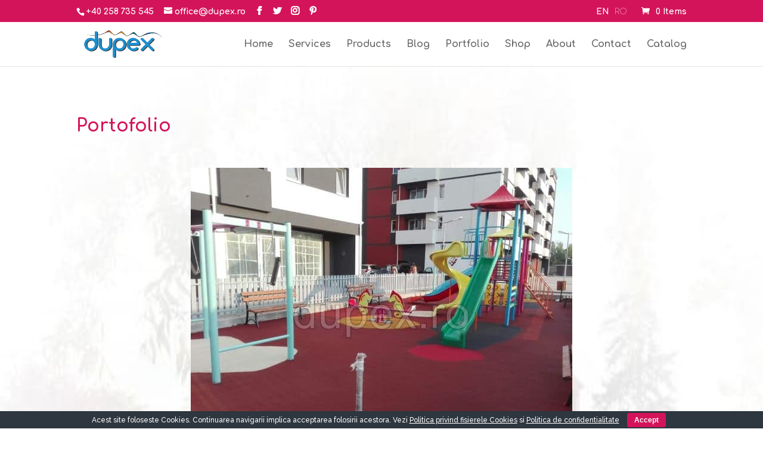

--- FILE ---
content_type: text/html; charset=UTF-8
request_url: https://dupex.ro/en/project/venus-residence/
body_size: 13509
content:
<!DOCTYPE html>
<html lang="en-US">
<head>
	<meta charset="UTF-8" />
<meta http-equiv="X-UA-Compatible" content="IE=edge">
	<link rel="pingback" href="https://dupex.ro/xmlrpc.php" />

	<script type="ef24574cc6921ead7fbdab30-text/javascript">
		document.documentElement.className = 'js';
	</script>

	<script type="ef24574cc6921ead7fbdab30-text/javascript">var et_site_url='https://dupex.ro';var et_post_id='3676';function et_core_page_resource_fallback(a,b){"undefined"===typeof b&&(b=a.sheet.cssRules&&0===a.sheet.cssRules.length);b&&(a.onerror=null,a.onload=null,a.href?a.href=et_site_url+"/?et_core_page_resource="+a.id+et_post_id:a.src&&(a.src=et_site_url+"/?et_core_page_resource="+a.id+et_post_id))}
</script><title>Venus Residence, Bucharest - 2018 | Dupex</title>
<link rel="alternate" hreflang="en" href="https://dupex.ro/en/project/venus-residence/" />
<link rel="alternate" hreflang="ro" href="https://dupex.ro/project/venus-residence-bucuresti/" />

<!-- This site is optimized with the Yoast SEO plugin v11.8 - https://yoast.com/wordpress/plugins/seo/ -->
<meta name="description" content="Loc de joaca Bucuresti, Venus Residence amenajat de echipa noastra in anul 2018. Va stam la dispozitie pentru consultatie gratuita la telefon 0258 735 545."/>
<link rel="canonical" href="https://dupex.ro/en/project/venus-residence/" />
<meta property="og:locale" content="en_US" />
<meta property="og:type" content="article" />
<meta property="og:title" content="Venus Residence, Bucharest - 2018 | Dupex" />
<meta property="og:description" content="Loc de joaca Bucuresti, Venus Residence amenajat de echipa noastra in anul 2018. Va stam la dispozitie pentru consultatie gratuita la telefon 0258 735 545." />
<meta property="og:url" content="https://dupex.ro/en/project/venus-residence/" />
<meta property="og:site_name" content="Dupex" />
<meta property="article:publisher" content="https://www.facebook.com/DupexRomania/" />
<meta property="og:image" content="https://dupex.ro/wp-content/uploads/2017/10/Sighisoara-parc-Dupex-6.jpg" />
<meta property="og:image:secure_url" content="https://dupex.ro/wp-content/uploads/2017/10/Sighisoara-parc-Dupex-6.jpg" />
<meta property="og:image:width" content="1600" />
<meta property="og:image:height" content="1200" />
<meta name="twitter:card" content="summary" />
<meta name="twitter:description" content="Loc de joaca Bucuresti, Venus Residence amenajat de echipa noastra in anul 2018. Va stam la dispozitie pentru consultatie gratuita la telefon 0258 735 545." />
<meta name="twitter:title" content="Venus Residence, Bucharest - 2018 | Dupex" />
<meta name="twitter:site" content="@SCDupexSRL" />
<meta name="twitter:image" content="https://dupex.ro/wp-content/uploads/2017/10/Sighisoara-parc-Dupex-6.jpg" />
<meta name="twitter:creator" content="@SCDupexSRL" />
<script type='application/ld+json' class='yoast-schema-graph yoast-schema-graph--main'>{"@context":"https://schema.org","@graph":[{"@type":"WebSite","@id":"https://dupex.ro/en/#website","url":"https://dupex.ro/en/","name":"Dupex","potentialAction":{"@type":"SearchAction","target":"https://dupex.ro/en/?s={search_term_string}","query-input":"required name=search_term_string"}},{"@type":"ImageObject","@id":"https://dupex.ro/en/project/venus-residence/#primaryimage","url":"https://dupex.ro/wp-content/uploads/2017/10/Sighisoara-parc-Dupex-6.jpg","width":1600,"height":1200,"caption":"Sighisoara parc Dupex 6"},{"@type":"WebPage","@id":"https://dupex.ro/en/project/venus-residence/#webpage","url":"https://dupex.ro/en/project/venus-residence/","inLanguage":"en-US","name":"Venus Residence, Bucharest - 2018 | Dupex","isPartOf":{"@id":"https://dupex.ro/en/#website"},"primaryImageOfPage":{"@id":"https://dupex.ro/en/project/venus-residence/#primaryimage"},"datePublished":"2017-10-19T16:37:41+00:00","dateModified":"2018-10-22T06:56:50+00:00","description":"Loc de joaca Bucuresti, Venus Residence amenajat de echipa noastra in anul 2018. Va stam la dispozitie pentru consultatie gratuita la telefon 0258 735 545."}]}</script>
<!-- / Yoast SEO plugin. -->

<link rel='dns-prefetch' href='//fonts.googleapis.com' />
<link rel='dns-prefetch' href='//s.w.org' />
<link rel="alternate" type="application/rss+xml" title="Dupex &raquo; Feed" href="https://dupex.ro/en/feed/" />
<link rel="alternate" type="application/rss+xml" title="Dupex &raquo; Comments Feed" href="https://dupex.ro/en/comments/feed/" />
<link rel="alternate" type="application/rss+xml" title="Dupex &raquo; Venus Residence, Bucharest &#8211; 2018 Comments Feed" href="https://dupex.ro/en/project/venus-residence/feed/" />
<!-- This site uses the Google Analytics by ExactMetrics plugin v6.0.2 - Using Analytics tracking - https://www.exactmetrics.com/ -->
<script type="text/javascript" data-cfasync="false">
	var em_version         = '6.0.2';
	var em_track_user      = true;
	var em_no_track_reason = '';
	
	var disableStr = 'ga-disable-UA-124539701-1';

	/* Function to detect opted out users */
	function __gaTrackerIsOptedOut() {
		return document.cookie.indexOf(disableStr + '=true') > -1;
	}

	/* Disable tracking if the opt-out cookie exists. */
	if ( __gaTrackerIsOptedOut() ) {
		window[disableStr] = true;
	}

	/* Opt-out function */
	function __gaTrackerOptout() {
	  document.cookie = disableStr + '=true; expires=Thu, 31 Dec 2099 23:59:59 UTC; path=/';
	  window[disableStr] = true;
	}

	if ( 'undefined' === typeof gaOptout ) {
		function gaOptout() {
			__gaTrackerOptout();
		}
	}
	
	if ( em_track_user ) {
		(function(i,s,o,g,r,a,m){i['GoogleAnalyticsObject']=r;i[r]=i[r]||function(){
			(i[r].q=i[r].q||[]).push(arguments)},i[r].l=1*new Date();a=s.createElement(o),
			m=s.getElementsByTagName(o)[0];a.async=1;a.src=g;m.parentNode.insertBefore(a,m)
		})(window,document,'script','//www.google-analytics.com/analytics.js','__gaTracker');

window.ga = __gaTracker;		__gaTracker('create', 'UA-124539701-1', 'auto');
		__gaTracker('set', 'forceSSL', true);
		__gaTracker('send','pageview');
		__gaTracker( function() { window.ga = __gaTracker; } );
	} else {
		console.log( "" );
		(function() {
			/* https://developers.google.com/analytics/devguides/collection/analyticsjs/ */
			var noopfn = function() {
				return null;
			};
			var noopnullfn = function() {
				return null;
			};
			var Tracker = function() {
				return null;
			};
			var p = Tracker.prototype;
			p.get = noopfn;
			p.set = noopfn;
			p.send = noopfn;
			var __gaTracker = function() {
				var len = arguments.length;
				if ( len === 0 ) {
					return;
				}
				var f = arguments[len-1];
				if ( typeof f !== 'object' || f === null || typeof f.hitCallback !== 'function' ) {
					console.log( 'Not running function __gaTracker(' + arguments[0] + " ....) because you are not being tracked. " + em_no_track_reason );
					return;
				}
				try {
					f.hitCallback();
				} catch (ex) {

				}
			};
			__gaTracker.create = function() {
				return new Tracker();
			};
			__gaTracker.getByName = noopnullfn;
			__gaTracker.getAll = function() {
				return [];
			};
			__gaTracker.remove = noopfn;
			window['__gaTracker'] = __gaTracker;
			window.ga = __gaTracker;		})();
		}
</script>
<!-- / Google Analytics by ExactMetrics -->
		<script type="ef24574cc6921ead7fbdab30-text/javascript">
			window._wpemojiSettings = {"baseUrl":"https:\/\/s.w.org\/images\/core\/emoji\/11\/72x72\/","ext":".png","svgUrl":"https:\/\/s.w.org\/images\/core\/emoji\/11\/svg\/","svgExt":".svg","source":{"concatemoji":"https:\/\/dupex.ro\/wp-includes\/js\/wp-emoji-release.min.js?ver=5.0.24"}};
			!function(e,a,t){var n,r,o,i=a.createElement("canvas"),p=i.getContext&&i.getContext("2d");function s(e,t){var a=String.fromCharCode;p.clearRect(0,0,i.width,i.height),p.fillText(a.apply(this,e),0,0);e=i.toDataURL();return p.clearRect(0,0,i.width,i.height),p.fillText(a.apply(this,t),0,0),e===i.toDataURL()}function c(e){var t=a.createElement("script");t.src=e,t.defer=t.type="text/javascript",a.getElementsByTagName("head")[0].appendChild(t)}for(o=Array("flag","emoji"),t.supports={everything:!0,everythingExceptFlag:!0},r=0;r<o.length;r++)t.supports[o[r]]=function(e){if(!p||!p.fillText)return!1;switch(p.textBaseline="top",p.font="600 32px Arial",e){case"flag":return s([55356,56826,55356,56819],[55356,56826,8203,55356,56819])?!1:!s([55356,57332,56128,56423,56128,56418,56128,56421,56128,56430,56128,56423,56128,56447],[55356,57332,8203,56128,56423,8203,56128,56418,8203,56128,56421,8203,56128,56430,8203,56128,56423,8203,56128,56447]);case"emoji":return!s([55358,56760,9792,65039],[55358,56760,8203,9792,65039])}return!1}(o[r]),t.supports.everything=t.supports.everything&&t.supports[o[r]],"flag"!==o[r]&&(t.supports.everythingExceptFlag=t.supports.everythingExceptFlag&&t.supports[o[r]]);t.supports.everythingExceptFlag=t.supports.everythingExceptFlag&&!t.supports.flag,t.DOMReady=!1,t.readyCallback=function(){t.DOMReady=!0},t.supports.everything||(n=function(){t.readyCallback()},a.addEventListener?(a.addEventListener("DOMContentLoaded",n,!1),e.addEventListener("load",n,!1)):(e.attachEvent("onload",n),a.attachEvent("onreadystatechange",function(){"complete"===a.readyState&&t.readyCallback()})),(n=t.source||{}).concatemoji?c(n.concatemoji):n.wpemoji&&n.twemoji&&(c(n.twemoji),c(n.wpemoji)))}(window,document,window._wpemojiSettings);
		</script>
		<meta content="Dupex Theme v.v 1.0.1519980840" name="generator"/><style type="text/css">
img.wp-smiley,
img.emoji {
	display: inline !important;
	border: none !important;
	box-shadow: none !important;
	height: 1em !important;
	width: 1em !important;
	margin: 0 .07em !important;
	vertical-align: -0.1em !important;
	background: none !important;
	padding: 0 !important;
}
</style>
<link rel='stylesheet' id='wp-block-library-css'  href='https://dupex.ro/wp-includes/css/dist/block-library/style.min.css?ver=5.0.24' type='text/css' media='all' />
<link rel='stylesheet' id='wc-block-style-css'  href='https://dupex.ro/wp-content/plugins/woocommerce/packages/woocommerce-blocks/build/style.css?ver=2.4.5' type='text/css' media='all' />
<link rel='stylesheet' id='cookie-bar-css-css'  href='https://dupex.ro/wp-content/plugins/cookie-bar/css/cookie-bar.css?ver=5.0.24' type='text/css' media='all' />
<link rel='stylesheet' id='wtfdivi-user-css-css'  href='https://dupex.ro/wp-content/uploads/wtfdivi/en/wp_head.css?ver=1585121042' type='text/css' media='all' />
<link rel='stylesheet' id='style-css'  href='https://dupex.ro/wp-content/plugins/divi-switch/switch-style.css?ver=5.0.24' type='text/css' media='all' />
<link rel='stylesheet' id='woocommerce-layout-css'  href='https://dupex.ro/wp-content/plugins/woocommerce/assets/css/woocommerce-layout.css?ver=3.8.3' type='text/css' media='all' />
<link rel='stylesheet' id='woocommerce-smallscreen-css'  href='https://dupex.ro/wp-content/plugins/woocommerce/assets/css/woocommerce-smallscreen.css?ver=3.8.3' type='text/css' media='only screen and (max-width: 768px)' />
<link rel='stylesheet' id='woocommerce-general-css'  href='https://dupex.ro/wp-content/plugins/woocommerce/assets/css/woocommerce.css?ver=3.8.3' type='text/css' media='all' />
<style id='woocommerce-inline-inline-css' type='text/css'>
.woocommerce form .form-row .required { visibility: visible; }
</style>
<link rel='stylesheet' id='aws-style-css'  href='https://dupex.ro/wp-content/plugins/advanced-woo-search/assets/css/common.css?ver=1.97' type='text/css' media='all' />
<link rel='stylesheet' id='wpml-legacy-horizontal-list-0-css'  href='//dupex.ro/wp-content/plugins/sitepress-multilingual-cms/templates/language-switchers/legacy-list-horizontal/style.css?ver=1' type='text/css' media='all' />
<link rel='stylesheet' id='wpml-menu-item-0-css'  href='//dupex.ro/wp-content/plugins/sitepress-multilingual-cms/templates/language-switchers/menu-item/style.css?ver=1' type='text/css' media='all' />
<link rel='stylesheet' id='et_monarch-css-css'  href='https://dupex.ro/wp-content/plugins/monarch/css/style.css?ver=1.4.5' type='text/css' media='all' />
<link rel='stylesheet' id='et-gf-open-sans-css'  href='https://fonts.googleapis.com/css?family=Open+Sans:400,700' type='text/css' media='all' />
<link rel='stylesheet' id='parent-style-css'  href='https://dupex.ro/wp-content/themes/Divi/style.css?ver=5.0.24' type='text/css' media='all' />
<link rel='stylesheet' id='divi-style-css'  href='https://dupex.ro/wp-content/themes/dupex-theme/style.css?ver=3.13.1' type='text/css' media='all' />
<link rel='stylesheet' id='dflip-icons-style-css'  href='https://dupex.ro/wp-content/plugins/3d-flipbook-dflip-lite/assets/css/themify-icons.min.css?ver=1.7.35' type='text/css' media='all' />
<link rel='stylesheet' id='dflip-style-css'  href='https://dupex.ro/wp-content/plugins/3d-flipbook-dflip-lite/assets/css/dflip.min.css?ver=1.7.35' type='text/css' media='all' />
<link rel='stylesheet' id='et-builder-googlefonts-cached-css'  href='https://fonts.googleapis.com/css?family=Comfortaa%3A300%2Cregular%2C700%7CRaleway%3A100%2C100italic%2C200%2C200italic%2C300%2C300italic%2Cregular%2Citalic%2C500%2C500italic%2C600%2C600italic%2C700%2C700italic%2C800%2C800italic%2C900%2C900italic&#038;ver=5.0.24#038;subset=cyrillic,greek,vietnamese,latin,latin-ext,cyrillic-ext' type='text/css' media='all' />
<link rel='stylesheet' id='dashicons-css'  href='https://dupex.ro/wp-includes/css/dashicons.min.css?ver=5.0.24' type='text/css' media='all' />
<script type="ef24574cc6921ead7fbdab30-text/javascript" src='https://dupex.ro/wp-includes/js/jquery/jquery.js?ver=1.12.4'></script>
<script type="ef24574cc6921ead7fbdab30-text/javascript" src='https://dupex.ro/wp-includes/js/jquery/jquery-migrate.min.js?ver=1.4.1'></script>
<script type="ef24574cc6921ead7fbdab30-text/javascript" src='https://dupex.ro/wp-content/plugins/sitepress-multilingual-cms/res/js/jquery.cookie.js?ver=4.2.0'></script>
<script type="ef24574cc6921ead7fbdab30-text/javascript">
/* <![CDATA[ */
var wpml_cookies = {"_icl_current_language":{"value":"en","expires":1,"path":"\/"}};
var wpml_cookies = {"_icl_current_language":{"value":"en","expires":1,"path":"\/"}};
/* ]]> */
</script>
<script type="ef24574cc6921ead7fbdab30-text/javascript" src='https://dupex.ro/wp-content/plugins/sitepress-multilingual-cms/res/js/cookies/language-cookie.js?ver=4.2.0'></script>
<script type="ef24574cc6921ead7fbdab30-text/javascript">
/* <![CDATA[ */
var exactmetrics_frontend = {"js_events_tracking":"true","download_extensions":"zip,mp3,mpeg,pdf,docx,pptx,xlsx,rar","inbound_paths":"[{\"path\":\"\\\/go\\\/\",\"label\":\"affiliate\"},{\"path\":\"\\\/recommend\\\/\",\"label\":\"affiliate\"}]","home_url":"https:\/\/dupex.ro\/en\/","hash_tracking":"false"};
/* ]]> */
</script>
<script type="ef24574cc6921ead7fbdab30-text/javascript" src='https://dupex.ro/wp-content/plugins/google-analytics-dashboard-for-wp/assets/js/frontend.min.js?ver=6.0.2'></script>
<script type="ef24574cc6921ead7fbdab30-text/javascript" src='https://dupex.ro/wp-content/plugins/cookie-bar/js/cookie-bar.js?ver=1764298960'></script>
<script type="ef24574cc6921ead7fbdab30-text/javascript">
/* <![CDATA[ */
var cssTarget = "img.style-svg";
var ForceInlineSVGActive = "false";
/* ]]> */
</script>
<script type="ef24574cc6921ead7fbdab30-text/javascript" src='https://dupex.ro/wp-content/plugins/svg-support/js/min/svgs-inline-min.js?ver=1.0.0'></script>
<link rel='https://api.w.org/' href='https://dupex.ro/en/wp-json/' />
<link rel="EditURI" type="application/rsd+xml" title="RSD" href="https://dupex.ro/xmlrpc.php?rsd" />
<link rel="wlwmanifest" type="application/wlwmanifest+xml" href="https://dupex.ro/wp-includes/wlwmanifest.xml" /> 
<meta name="generator" content="WordPress 5.0.24" />
<meta name="generator" content="WooCommerce 3.8.3" />
<link rel='shortlink' href='https://dupex.ro/en/?p=3676' />
<link rel="alternate" type="application/json+oembed" href="https://dupex.ro/en/wp-json/oembed/1.0/embed/?url=https%3A%2F%2Fdupex.ro%2Fen%2Fproject%2Fvenus-residence%2F" />
<link rel="alternate" type="text/xml+oembed" href="https://dupex.ro/en/wp-json/oembed/1.0/embed/?url=https%3A%2F%2Fdupex.ro%2Fen%2Fproject%2Fvenus-residence%2F&#038;format=xml" />
<meta name="generator" content="WPML ver:4.2.0 stt:1,45;" />
<style>
/* Display the team member icons */
.db_pb_team_member_website_icon:before{content:"\e0e3";}
.db_pb_team_member_email_icon:before{content:"\e010";}
.db_pb_team_member_instagram_icon:before{content:"\e09a";}

/* Fix email icon hidden by Email Address Encoder plugin */
ul.et_pb_member_social_links li > span { 
	display: inline-block !important; 
}
</style>
<style>
@media only screen and (min-width: 981px) {
    .et_pb_module.db_inline_form .et_pb_newsletter_fields > p { 
        flex: auto !important;
    }
    .et_pb_module.db_inline_form .et_pb_newsletter_fields p.et_pb_newsletter_field {
        margin-right: 2%; 
    }
}
</style>
	<script type="ef24574cc6921ead7fbdab30-text/javascript">
	jQuery(function($) {
			});
	</script>
	<style>
body
  .et_pb_fullwidth_header.et_pb_fullscreen 
    .et_pb_fullwidth_header_container {
  height: 1px;
}
</style>
<!--[if lte IE 9]>
<style>
.et_pb_fullwidth_header.et_pb_fullscreen 
  .header-content-container.center { 
  position: relative;
  top: 50%;
  transform: translateY(-50%);
}
.et_pb_fullwidth_header.et_pb_fullscreen 
  .header-content-container.bottom { 
  position: relative;
  top: calc(100% - 80px);
  transform: translateY(-100%);
}
.et_pb_fullwidth_header.et_pb_fullscreen 
  .header-content { 
  float: none !important; 
  margin:0; 
  width: 100%; 
}
</style>
<![endif]-->
<script type="ef24574cc6921ead7fbdab30-text/javascript">
(function(url){
	if(/(?:Chrome\/26\.0\.1410\.63 Safari\/537\.31|WordfenceTestMonBot)/.test(navigator.userAgent)){ return; }
	var addEvent = function(evt, handler) {
		if (window.addEventListener) {
			document.addEventListener(evt, handler, false);
		} else if (window.attachEvent) {
			document.attachEvent('on' + evt, handler);
		}
	};
	var removeEvent = function(evt, handler) {
		if (window.removeEventListener) {
			document.removeEventListener(evt, handler, false);
		} else if (window.detachEvent) {
			document.detachEvent('on' + evt, handler);
		}
	};
	var evts = 'contextmenu dblclick drag dragend dragenter dragleave dragover dragstart drop keydown keypress keyup mousedown mousemove mouseout mouseover mouseup mousewheel scroll'.split(' ');
	var logHuman = function() {
		if (window.wfLogHumanRan) { return; }
		window.wfLogHumanRan = true;
		var wfscr = document.createElement('script');
		wfscr.type = 'text/javascript';
		wfscr.async = true;
		wfscr.src = url + '&r=' + Math.random();
		(document.getElementsByTagName('head')[0]||document.getElementsByTagName('body')[0]).appendChild(wfscr);
		for (var i = 0; i < evts.length; i++) {
			removeEvent(evts[i], logHuman);
		}
	};
	for (var i = 0; i < evts.length; i++) {
		addEvent(evts[i], logHuman);
	}
})('//dupex.ro/en/?wordfence_lh=1&hid=5910D912E51B49D7048BDD5D802B3F2F');
</script><style type="text/css" id="et-social-custom-css">
				 
			</style><meta name="viewport" content="width=device-width, initial-scale=1.0, maximum-scale=1.0, user-scalable=0" />	<noscript><style>.woocommerce-product-gallery{ opacity: 1 !important; }</style></noscript>
	<script data-cfasync="false"> var dFlipLocation = "https://dupex.ro/wp-content/plugins/3d-flipbook-dflip-lite/assets/"; var dFlipWPGlobal = {"text":{"toggleSound":"Turn on\/off Sound","toggleThumbnails":"Toggle Thumbnails","toggleOutline":"Toggle Outline\/Bookmark","previousPage":"Previous Page","nextPage":"Next Page","toggleFullscreen":"Toggle Fullscreen","zoomIn":"Zoom In","zoomOut":"Zoom Out","toggleHelp":"Toggle Help","singlePageMode":"Single Page Mode","doublePageMode":"Double Page Mode","downloadPDFFile":"Download PDF File","gotoFirstPage":"Goto First Page","gotoLastPage":"Goto Last Page","share":"Share","mailSubject":"I wanted you to see this FlipBook","mailBody":"Check out this site {{url}}","loading":"DearFlip: Loading "},"moreControls":"download,pageMode,startPage,endPage,sound","hideControls":"","scrollWheel":"true","backgroundColor":"#777","backgroundImage":"","height":"auto","paddingLeft":"20","paddingRight":"20","controlsPosition":"bottom","duration":800,"soundEnable":"true","enableDownload":"true","enableAnnotation":"false","enableAnalytics":"false","webgl":"true","hard":"none","maxTextureSize":"1600","rangeChunkSize":"524288","zoomRatio":1.5,"stiffness":3,"pageMode":"0","singlePageMode":"0","pageSize":"0","autoPlay":"false","autoPlayDuration":5000,"autoPlayStart":"false","linkTarget":"2","sharePrefix":"dearflip-"};</script>
<!-- Facebook Pixel Code -->
<script type="ef24574cc6921ead7fbdab30-text/javascript">
!function(f,b,e,v,n,t,s){if(f.fbq)return;n=f.fbq=function(){n.callMethod?
n.callMethod.apply(n,arguments):n.queue.push(arguments)};if(!f._fbq)f._fbq=n;
n.push=n;n.loaded=!0;n.version='2.0';n.queue=[];t=b.createElement(e);t.async=!0;
t.src=v;s=b.getElementsByTagName(e)[0];s.parentNode.insertBefore(t,s)}(window,
document,'script','https://connect.facebook.net/en_US/fbevents.js');
</script>
<!-- End Facebook Pixel Code -->
<script type="ef24574cc6921ead7fbdab30-text/javascript">
  fbq('init', '233072994249914', [], {
    "agent": "wordpress-5.0.24-2.0.1"
});
</script><script type="ef24574cc6921ead7fbdab30-text/javascript">
  fbq('track', 'PageView', []);
</script>
<!-- Facebook Pixel Code -->
<noscript>
<img height="1" width="1" style="display:none" alt="fbpx"
src="https://www.facebook.com/tr?id=233072994249914&ev=PageView&noscript=1" />
</noscript>
<!-- End Facebook Pixel Code -->
<script type="ef24574cc6921ead7fbdab30-text/javascript">

jQuery(document).ready(function($){

  $('.aws-search-form:lang(en)').find("input[type=text]").each(function(ev)
  {
      if(!$(this).val()) {
     $(this).attr("placeholder", "Search...");
  }
  });
});

</script>

<meta name="facebook-domain-verification" content="8s8lwm7j0r7o4t963ajsbkwiknnfyx" />


<link rel="icon" href="https://dupex.ro/wp-content/uploads/2019/05/favicon-32x32.png" sizes="32x32" />
<link rel="icon" href="https://dupex.ro/wp-content/uploads/2019/05/favicon-32x32.png" sizes="192x192" />
<link rel="apple-touch-icon-precomposed" href="https://dupex.ro/wp-content/uploads/2019/05/favicon-32x32.png" />
<meta name="msapplication-TileImage" content="https://dupex.ro/wp-content/uploads/2019/05/favicon-32x32.png" />
<script src="/cdn-cgi/scripts/7d0fa10a/cloudflare-static/rocket-loader.min.js" data-cf-settings="ef24574cc6921ead7fbdab30-|49"></script><link rel="stylesheet" id="et-divi-customizer-global-cached-inline-styles" href="https://dupex.ro/wp-content/cache/et/global/et-divi-customizer-global-17642479606905.min.css" onerror="et_core_page_resource_fallback(this, true)" onload="et_core_page_resource_fallback(this)" /></head>
<body class="project-template-default single single-project postid-3676 theme-Divi dbdb_divi_2_4_up desktop ds_mobile_side_light ds_footer_hide_option woocommerce-no-js et_monarch et_pb_button_helper_class et_fixed_nav et_show_nav et_cover_background et_secondary_nav_enabled et_secondary_nav_two_panels et_pb_gutter osx et_pb_gutters3 et_primary_nav_dropdown_animation_fade et_secondary_nav_dropdown_animation_fade et_pb_footer_columns4 et_header_style_left et_pb_pagebuilder_layout et_right_sidebar et_divi_theme et-db et_minified_js et_minified_css">
	<div id="page-container">

					<div id="top-header">
			<div class="container clearfix">

			
				<div id="et-info">
									<span id="et-info-phone">+40 258 735 545</span>
				
									<a href="/cdn-cgi/l/email-protection#58373e3e313b3d183c2d283d20762a37"><span id="et-info-email"><span class="__cf_email__" data-cfemail="aec1c8c8c7cdcbeecadbdecbd680dcc1">[email&#160;protected]</span></span></a>
				
				<ul class="et-social-icons">
	<li class="et-social-icon et-social-facebook">
		<a href="https://www.facebook.com/DupexRomania/"" class="icon">
			<span>Facebook</span>
		</a>
	</li>
	<li class="et-social-icon et-social-twitter">
		<a href="https://twitter.com/SCDupexSRL"" class="icon">
			<span>Twitter</span>
		</a>
	</li>
	<li class="et-social-icon et-social-instagram">
		<a href="https://www.instagram.com/dupex.srl/"" class="icon">
			<span>Instagram</span>
		</a>
	</li>
	<li class="et-social-icon et-social-pinterest">
		<a href="https://ro.pinterest.com/dupexsrl/"" class="icon">
			<span>Pinterest</span>
		</a>
	</li>

</ul>				</div> <!-- #et-info -->

			
				<div id="et-secondary-menu">
				<div class="et_duplicate_social_icons">
								<ul class="et-social-icons">
	<li class="et-social-icon et-social-facebook">
		<a href="https://www.facebook.com/DupexRomania/"" class="icon">
			<span>Facebook</span>
		</a>
	</li>
	<li class="et-social-icon et-social-twitter">
		<a href="https://twitter.com/SCDupexSRL"" class="icon">
			<span>Twitter</span>
		</a>
	</li>
	<li class="et-social-icon et-social-instagram">
		<a href="https://www.instagram.com/dupex.srl/"" class="icon">
			<span>Instagram</span>
		</a>
	</li>
	<li class="et-social-icon et-social-pinterest">
		<a href="https://ro.pinterest.com/dupexsrl/"" class="icon">
			<span>Pinterest</span>
		</a>
	</li>

</ul>
							</div><ul id="et-secondary-nav" class="menu"><li class="menu-item wpml-ls-slot-18 wpml-ls-item wpml-ls-item-en wpml-ls-current-language wpml-ls-menu-item wpml-ls-first-item menu-item-type-wpml_ls_menu_item menu-item-object-wpml_ls_menu_item menu-item-wpml-ls-18-en"><a title="EN" href="https://dupex.ro/en/project/venus-residence/"><span class="wpml-ls-display">EN</span></a></li>
<li class="menu-item wpml-ls-slot-18 wpml-ls-item wpml-ls-item-ro wpml-ls-menu-item wpml-ls-last-item menu-item-type-wpml_ls_menu_item menu-item-object-wpml_ls_menu_item menu-item-wpml-ls-18-ro"><a title="RO" href="https://dupex.ro/project/venus-residence-bucuresti/"><span class="wpml-ls-display">RO</span></a></li>
</ul><a href="https://dupex.ro/en/cart/" class="et-cart-info">
				<span>0 Items</span>
			</a>				</div> <!-- #et-secondary-menu -->

			</div> <!-- .container -->
		</div> <!-- #top-header -->
		
	
			<header id="main-header" data-height-onload="60">
			<div class="container clearfix et_menu_container">
							<div class="logo_container">
					<span class="logo_helper"></span>
					<a href="https://dupex.ro/en/">
						<img src="https://dupex.ro/wp-content/uploads/2025/06/Logo-nou_dupex_transparent.png" alt="Dupex" id="logo" data-height-percentage="75" />
					</a>
				</div>
							<div id="et-top-navigation" data-height="60" data-fixed-height="60">
											<nav id="top-menu-nav">
						<ul id="top-menu" class="nav"><li id="menu-item-2945" class="menu-item menu-item-type-post_type menu-item-object-page menu-item-home menu-item-2945"><a href="https://dupex.ro/en/">Home</a></li>
<li id="menu-item-3164" class="menu-item menu-item-type-post_type menu-item-object-page menu-item-3164"><a href="https://dupex.ro/en/service/">Services</a></li>
<li id="menu-item-3451" class="menu-item menu-item-type-post_type menu-item-object-page menu-item-3451"><a href="https://dupex.ro/en/store/">Products</a></li>
<li id="menu-item-2956" class="menu-item menu-item-type-post_type menu-item-object-page menu-item-2956"><a href="https://dupex.ro/en/blog/">Blog</a></li>
<li id="menu-item-3165" class="menu-item menu-item-type-post_type menu-item-object-page menu-item-3165"><a href="https://dupex.ro/en/portfolio/">Portfolio</a></li>
<li id="menu-item-324" class="menu-item menu-item-type-post_type menu-item-object-page menu-item-324"><a href="https://dupex.ro/en/store/">Shop</a></li>
<li id="menu-item-3158" class="menu-item menu-item-type-post_type menu-item-object-page menu-item-3158"><a href="https://dupex.ro/en/about/">About</a></li>
<li id="menu-item-3148" class="menu-item menu-item-type-post_type menu-item-object-page menu-item-3148"><a href="https://dupex.ro/en/contact/">Contact</a></li>
<li id="menu-item-7218" class="menu-item menu-item-type-post_type menu-item-object-page menu-item-7218"><a target="_blank" href="https://drive.google.com/open?id=1qh21mo4J8IouVQsBxJ9F5G_sljWrJ5Vi#new_tab">Catalog</a></li>
</ul>						</nav>
					
					
					
					
					<div id="et_mobile_nav_menu">
				<div class="mobile_nav closed">
					<span class="select_page">Select Page</span>
					<span class="mobile_menu_bar mobile_menu_bar_toggle"></span>
				</div>
			</div>				</div> <!-- #et-top-navigation -->
			</div> <!-- .container -->
			<div class="et_search_outer">
				<div class="container et_search_form_container">
					<form role="search" method="get" class="et-search-form" action="https://dupex.ro/en/">
					<input type="search" class="et-search-field" placeholder="Search &hellip;" value="" name="s" title="Search for:" />					</form>
					<span class="et_close_search_field"></span>
				</div>
			</div>
		</header> <!-- #main-header -->
			<div id="et-main-area">
	
<div id="main-content">


			
				<article id="post-3676" class="post-3676 project type-project status-publish has-post-thumbnail hentry et_pb_post">

				
					<div class="entry-content">
					<div id="et-boc" class="et-boc">
			
			<div class="et_builder_inner_content et_pb_gutters3"><div class="et_pb_section et_pb_section_0 et_pb_with_background et_section_regular">
				
				
				
				
					<div class="et_pb_row et_pb_row_0">
				<div class="et_pb_column et_pb_column_4_4 et_pb_column_0    et_pb_css_mix_blend_mode_passthrough et-last-child">
				
				
				<div class="et_pb_module et_pb_text et_pb_text_0 et_pb_bg_layout_light  et_pb_text_align_left">
				
				
				<div class="et_pb_text_inner">
					<h1>Portofolio</h1>
				</div>
			</div> <!-- .et_pb_text -->
			</div> <!-- .et_pb_column -->
				
				
			</div> <!-- .et_pb_row --><div class="et_pb_row et_pb_row_1">
				<div class="et_pb_column et_pb_column_4_4 et_pb_column_1    et_pb_css_mix_blend_mode_passthrough et-last-child">
				
				
				<div id="im_bl_pr" class="et_pb_module et_pb_image et_pb_image_0 et_always_center_on_mobile">
				
				
				<span class="et_pb_image_wrap"><img src="https://dupex.ro/wp-content/uploads/2017/10/Venus-Residence-Bucuresti-P1.jpg" alt="" /></span>
			</div>
			</div> <!-- .et_pb_column -->
				
				
			</div> <!-- .et_pb_row --><div class="et_pb_row et_pb_row_2">
				<div class="et_pb_column et_pb_column_4_4 et_pb_column_2    et_pb_css_mix_blend_mode_passthrough et-last-child">
				
				
				<div class="et_pb_module et_pb_text et_pb_text_1 et_pb_bg_layout_light  et_pb_text_align_left">
				
				
				<div class="et_pb_text_inner">
					<p>The residential complex Venus Residence from Bucharest just upgraded itself with a new playground made from scratch by us.</p>
				</div>
			</div> <!-- .et_pb_text -->
			</div> <!-- .et_pb_column -->
				
				
			</div> <!-- .et_pb_row --><div class="et_pb_row et_pb_row_3">
				<div class="et_pb_column et_pb_column_4_4 et_pb_column_3    et_pb_css_mix_blend_mode_passthrough et-last-child">
				
				
				<div class="et_pb_module et_pb_gallery et_pb_gallery_0 et_pb_bg_layout_light  et_pb_gallery_grid">
				<div class="et_pb_gallery_items et_post_gallery clearfix" data-per_page="8"><div class="et_pb_gallery_item et_pb_grid_item et_pb_bg_layout_light">
				<div class='et_pb_gallery_image landscape'>
					<a href="https://dupex.ro/wp-content/uploads/2017/10/Venus-Residence-Bucuresti-P1.jpg" title="Venus Residence, Bucharest - 2018 P1">
					<img src="https://dupex.ro/wp-content/uploads/2017/10/Venus-Residence-Bucuresti-P1.jpg" alt="Venus Residence, Bucharest - 2018 P1" />
					<span class="et_overlay"></span>
				</a>
				</div></div><div class="et_pb_gallery_item et_pb_grid_item et_pb_bg_layout_light">
				<div class='et_pb_gallery_image landscape'>
					<a href="https://dupex.ro/wp-content/uploads/2017/10/Venus-Residence-Bucuresti-P6.jpg" title="Venus Residence, Bucharest - 2018 P6">
					<img src="https://dupex.ro/wp-content/uploads/2017/10/Venus-Residence-Bucuresti-P6.jpg" alt="Venus Residence, Bucharest - 2018 P6" />
					<span class="et_overlay"></span>
				</a>
				</div></div><div class="et_pb_gallery_item et_pb_grid_item et_pb_bg_layout_light">
				<div class='et_pb_gallery_image landscape'>
					<a href="https://dupex.ro/wp-content/uploads/2017/10/Venus-Residence-Bucuresti-P7.jpg" title="Venus Residence, Bucharest - 2018 P7">
					<img src="https://dupex.ro/wp-content/uploads/2017/10/Venus-Residence-Bucuresti-P7.jpg" alt="Venus Residence, Bucharest - 2018 P7" />
					<span class="et_overlay"></span>
				</a>
				</div></div><div class="et_pb_gallery_item et_pb_grid_item et_pb_bg_layout_light">
				<div class='et_pb_gallery_image landscape'>
					<a href="https://dupex.ro/wp-content/uploads/2017/10/Venus-Residence-Bucuresti-P3.jpg" title="Venus Residence, Bucharest - 2018 P3">
					<img src="https://dupex.ro/wp-content/uploads/2017/10/Venus-Residence-Bucuresti-P3.jpg" alt="Venus Residence, Bucharest - 2018 P3" />
					<span class="et_overlay"></span>
				</a>
				</div></div><div class="et_pb_gallery_item et_pb_grid_item et_pb_bg_layout_light">
				<div class='et_pb_gallery_image landscape'>
					<a href="https://dupex.ro/wp-content/uploads/2017/10/Venus-Residence-Bucuresti-P4.jpg" title="Venus Residence, Bucharest - 2018 P4">
					<img src="https://dupex.ro/wp-content/uploads/2017/10/Venus-Residence-Bucuresti-P4.jpg" alt="Venus Residence, Bucharest - 2018 P4" />
					<span class="et_overlay"></span>
				</a>
				</div></div><div class="et_pb_gallery_item et_pb_grid_item et_pb_bg_layout_light">
				<div class='et_pb_gallery_image landscape'>
					<a href="https://dupex.ro/wp-content/uploads/2017/10/Venus-Residence-Bucuresti-P5.jpg" title="Venus Residence, Bucharest - 2018 P5">
					<img src="https://dupex.ro/wp-content/uploads/2017/10/Venus-Residence-Bucuresti-P5.jpg" alt="Venus Residence, Bucharest - 2018 P5" />
					<span class="et_overlay"></span>
				</a>
				</div></div><div class="et_pb_gallery_item et_pb_grid_item et_pb_bg_layout_light">
				<div class='et_pb_gallery_image landscape'>
					<a href="https://dupex.ro/wp-content/uploads/2017/10/Venus-Residence-Bucuresti-P1_a39ff7cc4878c3c3d01125ba725a0a39.jpg" title="Venus Residence, Bucharest - 2018 P1">
					<img src="https://dupex.ro/wp-content/uploads/2017/10/Venus-Residence-Bucuresti-P1_a39ff7cc4878c3c3d01125ba725a0a39.jpg" alt="Venus Residence, Bucharest - 2018 P1" />
					<span class="et_overlay"></span>
				</a>
				</div></div></div><!-- .et_pb_gallery_items --></div><!-- .et_pb_gallery --><style>
			/* Center titles */
			.et_pb_column .et_pb_gallery_0 .et_pb_gallery_item.et_pb_grid_item .et_pb_gallery_title {
				text-align: left;
			}
		
			/* Image fit */
			.et_pb_gallery_item.et_pb_grid_item .et_pb_gallery_image img { 
				object-fit: initial !important; 
			}
		</style>
			</div> <!-- .et_pb_column -->
				
				
			</div> <!-- .et_pb_row -->
				
				
			</div> <!-- .et_pb_section -->			</div>
			
		</div>					</div> <!-- .entry-content -->

				
				
				</article> <!-- .et_pb_post -->

						

</div> <!-- #main-content -->


			<footer id="main-footer">
				<div class="et_pb_section et_pb_section_2 et_pb_with_background et_pb_section_parallax et_section_regular">
				
				
				
				
					<div class="et_pb_row et_pb_row_4">
				<div class="et_pb_column et_pb_column_4_4 et_pb_column_4    et_pb_css_mix_blend_mode_passthrough et-last-child">
				
				
				<div class="et_pb_with_border et_pb_module et_pb_cta_0 et_pb_promo et_pb_bg_layout_dark  et_pb_text_align_center et_pb_no_bg">
				
				
				<div class="et_pb_promo_description">
					<h2 class="et_pb_module_header">Product List</h2>
					<p><span class="zw-portion" style="color: white;" data-text-len="96">Outdoor and indoor slides, multi purpose fitness machines. Check out our complete products list.</span><span class="EOP EOP-readonly"> </span></p>
				</div>
				<div class="et_pb_button_wrapper"><a class="et_pb_button et_pb_promo_button" href="https://dupex.ro/en/store/">Shop</a></div>
			</div>
			</div> <!-- .et_pb_column -->
				
				
			</div> <!-- .et_pb_row -->
				
				
			</div> <!-- .et_pb_section --><div class="et_pb_section et_pb_section_3 et_section_regular">
				
				
				
				
					<div class="et_pb_row et_pb_row_5">
				<div class="et_pb_column et_pb_column_1_3 et_pb_column_5    et_pb_css_mix_blend_mode_passthrough">
				
				
				<div class="et_pb_module et_pb_text et_pb_text_2 et_pb_bg_layout_light  et_pb_text_align_left">
				
				
				<div class="et_pb_text_inner">
					<p><span style="font-size: 32px;"><strong><span style="font-family: Comfortaa; color: #9b6b7e;">dupex</span></strong></span></p>
				</div>
			</div> <!-- .et_pb_text -->
			</div> <!-- .et_pb_column --><div class="et_pb_column et_pb_column_2_3 et_pb_column_6    et_pb_css_mix_blend_mode_passthrough et-last-child">
				
				
				<div class="et_pb_module et_pb_text et_pb_text_3 et_pb_bg_layout_light  et_pb_text_align_left">
				
				
				<div class="et_pb_text_inner">
					<p><span class="foo"><a href="https://dupex.ro">Home</a></span><span class="foo"><a href="https://dupex.ro/en/products/">Products</a></span><span class="foo"><a href="https://dupex.ro/en/service/">Services</a></span><span class="foo"><a href="https://dupex.ro/en/blog/">Blog</a></span><span class="foo"><a href="https://dupex.ro/en/portfolio/">Portfolio</a></span><span class="foo"><span class="foo"><a href="https://dupex.ro/en/store/">Shop</a></span><span class="foo"><a href="https://dupex.ro/en/contact/">Contact</a></span><span class="foo"><a href="https://dupex.ro/en/about/">About</a></span></span></p>
				</div>
			</div> <!-- .et_pb_text -->
			</div> <!-- .et_pb_column -->
				
				
			</div> <!-- .et_pb_row --><div class="et_pb_row et_pb_row_6">
				<div class="et_pb_column et_pb_column_1_3 et_pb_column_7    et_pb_css_mix_blend_mode_passthrough">
				
				
				<div class="et_pb_module et_pb_text et_pb_text_4 et_pb_bg_layout_light  et_pb_text_align_left">
				
				
				<div class="et_pb_text_inner">
					<p style="font-size: 14px; font-family: Comfortaa; color: #9b6b7e;"><strong>DUPEX SRL</strong></p>
<p style="font-size: 14px; font-family: Comfortaa; color: #9b6b7e;">Sebes, Strada Calarasi, Nr 71,  Jud. Alba<strong><br />Orar de Lucru: 8:00 - 17:00</strong></p>
<p style="font-size: 14px; font-family: Comfortaa; color: #9b6b7e;"><strong>OFFICE: (+40) 258 735 545<br /> EST: (+40) 727 575 858<br /> SUD / VEST: (+40) 728 831 047<br /> NORD / VEST: (+40) 0725 913 775</strong></p>
				</div>
			</div> <!-- .et_pb_text -->
			</div> <!-- .et_pb_column --><div class="et_pb_column et_pb_column_1_3 et_pb_column_8    et_pb_css_mix_blend_mode_passthrough">
				
				
				<div class="et_pb_module et_pb_text et_pb_text_5 et_pb_bg_layout_light  et_pb_text_align_left">
				
				
				<div class="et_pb_text_inner">
					<p><span style="font-size: 14px;"><strong><span style="font-family: Comfortaa; color: #9b6b7e;">TEXT</span></strong></span></p>
<p><span style="font-family: Comfortaa; font-size: 14px; color: #9b6b7e;">Lorem ipsum dolor sit amet, consectetuer adipiscing elit, sed diam nonummy nibh euismod tincidunt ut laoreet dolore magna aliquam erat volutpat. Ut wisi enim ad minim veniam,</span></p>
				</div>
			</div> <!-- .et_pb_text -->
			</div> <!-- .et_pb_column --><div class="et_pb_column et_pb_column_1_3 et_pb_column_9    et_pb_css_mix_blend_mode_passthrough et-last-child">
				
				
				<div class="et_pb_module et_pb_text et_pb_text_6 et_pb_bg_layout_light  et_pb_text_align_left">
				
				
				<div class="et_pb_text_inner">
					<p><b>CERTIFICATIONS</b></p>
<p>SR-EN 1176<br /> SR-EN ISO 9001/2008<br /> SR-EN ISO 14001/2004<br /> SR OHSAS 18001/2007<br /> ISCIR CERT</p>
<p><img class="wp-image-639 alignnone" style="float: right;" src="https://dupex.ro/wp-content/uploads/2017/07/Asset-25.svg" alt="" width="100" /><img class="alignleft wp-image-637" src="https://dupex.ro/wp-content/uploads/2017/07/Asset-23.svg" alt="" width="100" /></p>
				</div>
			</div> <!-- .et_pb_text -->
			</div> <!-- .et_pb_column -->
				
				
			</div> <!-- .et_pb_row --><div class="et_pb_row et_pb_row_7">
				<div class="et_pb_column et_pb_column_1_3 et_pb_column_10    et_pb_css_mix_blend_mode_passthrough">
				
				
				<div class="et_pb_module et_pb_code et_pb_code_0">
				
				
				<div class="et_pb_code_inner">
					<a href="https://www.facebook.com" target="_blank"><img class="ico" src="https://dupex.ro/wp-content/uploads/2017/08/Asset-5.svg"></a>
<a href="https://www.instagram.com" target="_blank"><img class="ico" src="https://dupex.ro/wp-content/uploads/2017/08/Asset-6.svg"></a>

<a href="https://plus.google.com/" target="_blank"><img class="ico" src="https://dupex.ro/wp-content/uploads/2017/08/Asset-7.svg"></a>

<a href="https://www.pinterest.com" target="_blank"><img class="ico" src="https://dupex.ro/wp-content/uploads/2017/08/Asset-8.svg"></a>



				</div> <!-- .et_pb_code_inner -->
			</div> <!-- .et_pb_code -->
			</div> <!-- .et_pb_column --><div class="et_pb_column et_pb_column_1_3 et_pb_column_11    et_pb_css_mix_blend_mode_passthrough et_pb_column_empty">
				
				
				
			</div> <!-- .et_pb_column --><div class="et_pb_column et_pb_column_1_3 et_pb_column_12    et_pb_css_mix_blend_mode_passthrough et-last-child et_pb_column_empty">
				
				
				
			</div> <!-- .et_pb_column -->
				
				
			</div> <!-- .et_pb_row -->
				
				
			</div> <!-- .et_pb_section --><div class="et_pb_section et_pb_section_4 et_section_regular">
				
				
				
				
					<div class="et_pb_row et_pb_row_8 flexx">
				<div class="et_pb_column et_pb_column_1_2 et_pb_column_13    et_pb_css_mix_blend_mode_passthrough" id="a">
				
				
				<div class="et_pb_module et_pb_text et_pb_text_7 3fm_c et_pb_bg_layout_light  et_pb_text_align_left">
				
				
				<div class="et_pb_text_inner">
					<p style="text-align: left;">Copyrights © DUPEX SRL 2017</p>
				</div>
			</div> <!-- .et_pb_text -->
			</div> <!-- .et_pb_column --><div class="et_pb_column et_pb_column_1_2 et_pb_column_14    et_pb_css_mix_blend_mode_passthrough et-last-child" id="b">
				
				
				<div class="et_pb_module et_pb_text et_pb_text_8 3fm_d et_pb_bg_layout_light  et_pb_text_align_right">
				
				
				<div class="et_pb_text_inner">
					<div style="text-align: right;"><span style="height: 24px; vertical-align: middle;">Made by Isidor’s Software Solutions </span><a href="https://www.isidors.com"><img style="height: 24px; margin-left: 5px; vertical-align: middle;" src="https://dupex.ro/wp-content/uploads/2017/08/Asset-9.svg" /><br /> </a></div>
				</div>
			</div> <!-- .et_pb_text -->
			</div> <!-- .et_pb_column -->
				
				
			</div> <!-- .et_pb_row -->
				
				
			</div> <!-- .et_pb_section -->				

		
				<div id="footer-bottom">
					<div class="container clearfix">
				<ul class="et-social-icons">
	<li class="et-social-icon et-social-facebook">
		<a href="https://www.facebook.com/DupexRomania/"" class="icon">
			<span>Facebook</span>
		</a>
	</li>
	<li class="et-social-icon et-social-twitter">
		<a href="https://twitter.com/SCDupexSRL"" class="icon">
			<span>Twitter</span>
		</a>
	</li>
	<li class="et-social-icon et-social-instagram">
		<a href="https://www.instagram.com/dupex.srl/"" class="icon">
			<span>Instagram</span>
		</a>
	</li>
	<li class="et-social-icon et-social-pinterest">
		<a href="https://ro.pinterest.com/dupexsrl/"" class="icon">
			<span>Pinterest</span>
		</a>
	</li>

</ul><p id="footer-info">Designed by <a href="http://www.elegantthemes.com" title="Premium WordPress Themes">Elegant Themes</a> | Powered by <a href="http://www.wordpress.org">WordPress</a></p>					</div>	<!-- .container -->
				</div>
			</footer> <!-- #main-footer -->
		</div> <!-- #et-main-area -->


	</div> <!-- #page-container -->

	<!-- Cookie Bar -->
<div id="eu-cookie-bar">Acest site foloseste Cookies. Continuarea navigarii implica acceptarea folosirii acestora. Vezi <a href='https://dupex.ro/politica-privind-fisierele-cookies/'target='_blank'>Politica privind fisierele Cookies</a> si <a href='https://dupex.ro/politica-de-confidentialitate' target='_blank'>Politica de confidentialitate</a> <button id="euCookieAcceptWP" style="background:#d4145a;" onclick="if (!window.__cfRLUnblockHandlers) return false; euAcceptCookiesWP();" data-cf-modified-ef24574cc6921ead7fbdab30-="">Accept</button></div>
<!-- End Cookie Bar -->
	<style>
	.et_pb_slide.db_background_url:hover{
		cursor:pointer;
	}
	</style>
		<script data-cfasync="false" src="/cdn-cgi/scripts/5c5dd728/cloudflare-static/email-decode.min.js"></script><script type="ef24574cc6921ead7fbdab30-text/javascript">
	jQuery(function($){
		$(".db_background_url").click(function(){
			var url = $(this).data('db_background_url');
			if (url.indexOf('#') == 0 || url.indexOf('.') == 0) {
				et_pb_smooth_scroll($(url), false, 800);
			} else {
				document.location=url;
			}
		});
	});
	</script>
	
<div class="et_social_pin_images_outer">
					<div class="et_social_pinterest_window">
						<div class="et_social_modal_header"><h3>Pin It on Pinterest</h3><span class="et_social_close"></span></div>
						<div class="et_social_pin_images" data-permalink="https://dupex.ro/en/project/venus-residence/" data-title="Venus Residence, Bucharest &#8211; 2018" data-post_id="3676"></div>
					</div>
				</div>	<script type="ef24574cc6921ead7fbdab30-text/javascript">
		var et_animation_data = [];
	</script>
		<script type="ef24574cc6921ead7fbdab30-text/javascript">
		var c = document.body.className;
		c = c.replace(/woocommerce-no-js/, 'woocommerce-js');
		document.body.className = c;
	</script>
	<link rel='stylesheet' id='db121_socicons-css'  href='https://dupex.ro/wp-content/plugins/divi-booster/core/fixes/126-customizer-social-icons/icons.css?ver=3.1.2' type='text/css' media='all' />
<link rel='stylesheet' id='dbdb-icons-socicon-css'  href='https://dupex.ro/wp-content/plugins/divi-booster/core/icons/socicon/style.css?ver=3.1.2' type='text/css' media='all' />
<script type="ef24574cc6921ead7fbdab30-text/javascript" src='https://dupex.ro/wp-content/plugins/woocommerce/assets/js/jquery-blockui/jquery.blockUI.min.js?ver=2.70'></script>
<script type="ef24574cc6921ead7fbdab30-text/javascript">
/* <![CDATA[ */
var wc_add_to_cart_params = {"ajax_url":"\/wp-admin\/admin-ajax.php","wc_ajax_url":"\/en\/?wc-ajax=%%endpoint%%","i18n_view_cart":"View cart","cart_url":"https:\/\/dupex.ro\/en\/cart\/","is_cart":"","cart_redirect_after_add":"no"};
/* ]]> */
</script>
<script type="ef24574cc6921ead7fbdab30-text/javascript" src='https://dupex.ro/wp-content/plugins/woocommerce/assets/js/frontend/add-to-cart.min.js?ver=3.8.3'></script>
<script type="ef24574cc6921ead7fbdab30-text/javascript" src='https://dupex.ro/wp-content/plugins/woocommerce/assets/js/js-cookie/js.cookie.min.js?ver=2.1.4'></script>
<script type="ef24574cc6921ead7fbdab30-text/javascript">
/* <![CDATA[ */
var woocommerce_params = {"ajax_url":"\/wp-admin\/admin-ajax.php","wc_ajax_url":"\/en\/?wc-ajax=%%endpoint%%"};
/* ]]> */
</script>
<script type="ef24574cc6921ead7fbdab30-text/javascript" src='https://dupex.ro/wp-content/plugins/woocommerce/assets/js/frontend/woocommerce.min.js?ver=3.8.3'></script>
<script type="ef24574cc6921ead7fbdab30-text/javascript">
/* <![CDATA[ */
var wc_cart_fragments_params = {"ajax_url":"\/wp-admin\/admin-ajax.php","wc_ajax_url":"\/en\/?wc-ajax=%%endpoint%%","cart_hash_key":"wc_cart_hash_cb1831f57cc532a9e7ab54852aaaef87","fragment_name":"wc_fragments_cb1831f57cc532a9e7ab54852aaaef87","request_timeout":"5000"};
/* ]]> */
</script>
<script type="ef24574cc6921ead7fbdab30-text/javascript" src='https://dupex.ro/wp-content/plugins/woocommerce/assets/js/frontend/cart-fragments.min.js?ver=3.8.3'></script>
<script type="ef24574cc6921ead7fbdab30-text/javascript">
/* <![CDATA[ */
var aws_vars = {"sale":"Sale!","sku":"SKU","showmore":"View all results","noresults":"Nada..."};
/* ]]> */
</script>
<script type="ef24574cc6921ead7fbdab30-text/javascript" src='https://dupex.ro/wp-content/plugins/advanced-woo-search/assets/js/common.js?ver=1.97'></script>
<script type="ef24574cc6921ead7fbdab30-text/javascript" src='https://dupex.ro/wp-content/plugins/monarch/js/idle-timer.min.js?ver=1.4.5'></script>
<script type="ef24574cc6921ead7fbdab30-text/javascript">
/* <![CDATA[ */
var monarchSettings = {"ajaxurl":"https:\/\/dupex.ro\/wp-admin\/admin-ajax.php","pageurl":"https:\/\/dupex.ro\/en\/project\/venus-residence\/","stats_nonce":"124a1b113e","share_counts":"8c0fd71fc6","follow_counts":"f61e845a8e","total_counts":"a049b438b6","media_single":"b3f2326a5c","media_total":"d4e74e8626","generate_all_window_nonce":"466dc366ab","no_img_message":"No images available for sharing on this page"};
/* ]]> */
</script>
<script type="ef24574cc6921ead7fbdab30-text/javascript" src='https://dupex.ro/wp-content/plugins/monarch/js/custom.js?ver=1.4.5'></script>
<script type="ef24574cc6921ead7fbdab30-text/javascript" src='https://dupex.ro/wp-includes/js/comment-reply.min.js?ver=5.0.24'></script>
<script type="ef24574cc6921ead7fbdab30-text/javascript">
/* <![CDATA[ */
var DIVI = {"item_count":"%d Item","items_count":"%d Items"};
var et_shortcodes_strings = {"previous":"Previous","next":"Next"};
var et_pb_custom = {"ajaxurl":"https:\/\/dupex.ro\/wp-admin\/admin-ajax.php","images_uri":"https:\/\/dupex.ro\/wp-content\/themes\/Divi\/images","builder_images_uri":"https:\/\/dupex.ro\/wp-content\/themes\/Divi\/includes\/builder\/images","et_frontend_nonce":"a07d2614b6","subscription_failed":"Please, check the fields below to make sure you entered the correct information.","et_ab_log_nonce":"ebdc866464","fill_message":"Please, fill in the following fields:","contact_error_message":"Please, fix the following errors:","invalid":"Invalid email","captcha":"Captcha","prev":"Prev","previous":"Previous","next":"Next","wrong_captcha":"You entered the wrong number in captcha.","is_builder_plugin_used":"","ignore_waypoints":"no","is_divi_theme_used":"1","widget_search_selector":".widget_search","is_ab_testing_active":"","page_id":"3676","unique_test_id":"","ab_bounce_rate":"5","is_cache_plugin_active":"no","is_shortcode_tracking":""};
var et_pb_box_shadow_elements = [];
/* ]]> */
</script>
<script type="ef24574cc6921ead7fbdab30-text/javascript" src='https://dupex.ro/wp-content/themes/Divi/js/custom.min.js?ver=3.13.1'></script>
<script type="ef24574cc6921ead7fbdab30-text/javascript" src='https://dupex.ro/wp-content/plugins/3d-flipbook-dflip-lite/assets/js/dflip.min.js?ver=1.7.35'></script>
<script type="ef24574cc6921ead7fbdab30-text/javascript" src='https://dupex.ro/wp-content/plugins/page-links-to/dist/new-tab.js?ver=3.3.3'></script>
<script type="ef24574cc6921ead7fbdab30-text/javascript" src='https://dupex.ro/wp-content/themes/Divi/core/admin/js/common.js?ver=3.13.1'></script>
<script type="ef24574cc6921ead7fbdab30-text/javascript" src='https://dupex.ro/wp-content/uploads/wtfdivi/en/wp_footer.js?ver=1585121042'></script>
<script type="ef24574cc6921ead7fbdab30-text/javascript" src='https://dupex.ro/wp-includes/js/wp-embed.min.js?ver=5.0.24'></script>
<style id="et-builder-module-design-cached-inline-styles">div.et_pb_section.et_pb_section_0{background-position:top center;background-image:url(https://dupex.ro/wp-content/uploads/2017/09/fundal-portofolio.jpg)!important}.et_pb_text_6.et_pb_text{color:#9b6b7e!important}.et_pb_cta_0.et_pb_promo.et_pb_promo .et_pb_button.et_pb_promo_button{width:189px;opacity:1!important}.et_pb_section_3{padding-top:0&quot;26px;padding-right:0px;padding-bottom:0px;padding-left:0px&quot;;border-top:solid 1px rgba(153,102,102,.3);}.et_pb_row_5.et_pb_row{padding-top:30px;padding-right:0px;padding-bottom:30px;padding-left:0px}.et_pb_text_3.et_pb_text{color:#9b6b7e!important}.et_pb_text_3{font-family:'Comfortaa',display;font-size:13px;padding-right:0px!important;padding-left:0px!important;margin-right:0px!important;margin-left:0px!important}.et_pb_row_6.et_pb_row{padding-top:0px;padding-right:0px;padding-bottom:0px;padding-left:0px}.et_pb_text_6{font-family:'Comfortaa',display}body #page-container .et_pb_cta_0.et_pb_promo .et_pb_button:before,body #page-container .et_pb_cta_0.et_pb_promo .et_pb_button:after{display:none!important}.et_pb_row_7.et_pb_row{padding-top:0px;padding-right:0px;padding-bottom:10px;padding-left:0px}.et_pb_section_4{padding-top:15px;padding-right:0px;padding-bottom:0px;padding-left:0px;border-top:solid 1px rgba(153,102,102,.3);}.et_pb_row_8.et_pb_row{padding-top:0px;padding-right:0px;padding-bottom:0px;padding-left:0px}.et_pb_text_7.et_pb_text{color:#9b6b7e!important}.et_pb_text_7{font-family:'Comfortaa',display;font-size:12px}.et_pb_text_8.et_pb_text{color:#9b6b7e!important}.et_pb_cta_0.et_pb_promo .et_pb_promo_description{color:white!important}body #page-container .et_pb_cta_0.et_pb_promo .et_pb_button,body #page-container .et_pb_cta_0.et_pb_promo .et_pb_button:hover{padding-right:1em!important;padding-left:1em!important}.et_pb_row_0.et_pb_row{padding-top:35px;padding-bottom:45px}.et_pb_text_1{font-family:'Comfortaa',display;font-size:16px;line-height:27px}.et_pb_text_0 h1{font-family:'Comfortaa',display;font-weight:700;color:#d4145a!important}.et_pb_row_1.et_pb_row{padding-top:0px;padding-right:0px;padding-bottom:40px;padding-left:0px}.et_pb_image_0{text-align:center}.et_pb_row_2.et_pb_row{padding-top:40px;padding-bottom:30px}.et_pb_text_1.et_pb_text{color:#9b6b7e!important}.et_pb_text_1 p{line-height:27px}.et_pb_section_1{padding-top:0&quot;;padding-left:0&quot;}body #page-container .et_pb_cta_0.et_pb_promo .et_pb_button:hover{color:#1f88a1!important;background:#ffffff!important}.et_pb_section_2{padding-top:0&quot;;padding-left:0&quot;}.et_pb_section_2.et_pb_section{background-color:#d4145a!important}.et_pb_row_4.et_pb_row{padding-top:0px;padding-bottom:0px}.et_pb_cta_0.et_pb_promo h2,.et_pb_cta_0.et_pb_promo h1.et_pb_module_header,.et_pb_cta_0.et_pb_promo h3.et_pb_module_header,.et_pb_cta_0.et_pb_promo h4.et_pb_module_header,.et_pb_cta_0.et_pb_promo h5.et_pb_module_header,.et_pb_cta_0.et_pb_promo h6.et_pb_module_header{font-family:'Comfortaa',display!important;font-weight:700!important;font-size:25px!important;line-height:27px!important}.et_pb_cta_0.et_pb_promo p{line-height:27px}.et_pb_cta_0.et_pb_promo{font-family:'Comfortaa',display;font-weight:700;color:#ffffff!important;line-height:27px;border-width:0px;border-style:solid;border-color:#e02b20;border-radius:25px}body #page-container .et_pb_cta_0.et_pb_promo .et_pb_button{border-radius:25px;font-size:18px;font-family:'Comfortaa',display!important;font-weight:700!important}.et_pb_text_8{font-family:'Comfortaa',display;font-size:12px;padding-top:0px!important;padding-bottom:0px!important;margin-top:0px!important;margin-bottom:0px!important}@media only screen and (max-width:980px){.et_pb_row_5.et_pb_row{padding-top:30px!important;padding-right:0px!important;padding-bottom:0px!important;padding-left:0px!important}.et_pb_row_7.et_pb_row{padding-top:0px!important;padding-right:0px!important;padding-bottom:0px!important;padding-left:0px!important}.et_pb_text_8{margin-top:25px!important}}@media only screen and (max-width:767px){.et_pb_row_7.et_pb_row{padding-bottom:0px!important}}</style><script src="/cdn-cgi/scripts/7d0fa10a/cloudflare-static/rocket-loader.min.js" data-cf-settings="ef24574cc6921ead7fbdab30-|49" defer></script><script defer src="https://static.cloudflareinsights.com/beacon.min.js/vcd15cbe7772f49c399c6a5babf22c1241717689176015" integrity="sha512-ZpsOmlRQV6y907TI0dKBHq9Md29nnaEIPlkf84rnaERnq6zvWvPUqr2ft8M1aS28oN72PdrCzSjY4U6VaAw1EQ==" data-cf-beacon='{"version":"2024.11.0","token":"1df3a191d99f49e991f3a4b187356580","r":1,"server_timing":{"name":{"cfCacheStatus":true,"cfEdge":true,"cfExtPri":true,"cfL4":true,"cfOrigin":true,"cfSpeedBrain":true},"location_startswith":null}}' crossorigin="anonymous"></script>
</body>
</html>

--- FILE ---
content_type: text/html; charset=UTF-8
request_url: https://dupex.ro/en/?wc-ajax=get_refreshed_fragments
body_size: 17907
content:
<!DOCTYPE html>
<html lang="en-US">
<head>
	<meta charset="UTF-8" />
<meta http-equiv="X-UA-Compatible" content="IE=edge">
	<link rel="pingback" href="https://dupex.ro/xmlrpc.php" />

	<script type="text/javascript">
		document.documentElement.className = 'js';
	</script>

	<script>var et_site_url='https://dupex.ro';var et_post_id='2941';function et_core_page_resource_fallback(a,b){"undefined"===typeof b&&(b=a.sheet.cssRules&&0===a.sheet.cssRules.length);b&&(a.onerror=null,a.onload=null,a.href?a.href=et_site_url+"/?et_core_page_resource="+a.id+et_post_id:a.src&&(a.src=et_site_url+"/?et_core_page_resource="+a.id+et_post_id))}
</script><title>Playground Manufacturer | Swings | Playgrounds | Park benches ? Dupex</title>

<!-- This site is optimized with the Yoast SEO plugin v11.8 - https://yoast.com/wordpress/plugins/seo/ -->
<meta name="description" content="We build and install playgrounds and urban furniture since 1994! With ISCIR and TUV certifications, Dupex is your trusted partner for your future playground."/>
<link rel="canonical" href="https://dupex.ro/en/" />
<meta property="og:locale" content="en_US" />
<meta property="og:type" content="website" />
<meta property="og:title" content="Playground Manufacturer | Swings | Playgrounds | Park benches ? Dupex" />
<meta property="og:description" content="We build and install playgrounds and urban furniture since 1994! With ISCIR and TUV certifications, Dupex is your trusted partner for your future playground." />
<meta property="og:url" content="https://dupex.ro/en/" />
<meta property="og:site_name" content="Dupex" />
<meta name="twitter:card" content="summary" />
<meta name="twitter:description" content="We build and install playgrounds and urban furniture since 1994! With ISCIR and TUV certifications, Dupex is your trusted partner for your future playground." />
<meta name="twitter:title" content="Playground Manufacturer | Swings | Playgrounds | Park benches ? Dupex" />
<meta name="twitter:site" content="@SCDupexSRL" />
<meta name="twitter:creator" content="@SCDupexSRL" />
<meta name="msvalidate.01" content="09BAF49B2C1C4C0EB2615A7A35195F02" />
<script type='application/ld+json' class='yoast-schema-graph yoast-schema-graph--main'>{"@context":"https://schema.org","@graph":[{"@type":"WebSite","@id":"https://dupex.ro/en/#website","url":"https://dupex.ro/en/","name":"Dupex","potentialAction":{"@type":"SearchAction","target":"https://dupex.ro/en/?s={search_term_string}","query-input":"required name=search_term_string"}},{"@type":"WebPage","@id":"https://dupex.ro/en/#webpage","url":"https://dupex.ro/en/","inLanguage":"en-US","name":"Playground Manufacturer | Swings | Playgrounds | Park benches ? Dupex","isPartOf":{"@id":"https://dupex.ro/en/#website"},"datePublished":"2017-10-03T13:33:24+00:00","dateModified":"2019-02-15T06:39:22+00:00","description":"We build and install playgrounds and urban furniture since 1994! With ISCIR and TUV certifications, Dupex is your trusted partner for your future playground."}]}</script>
<!-- / Yoast SEO plugin. -->

<link rel='dns-prefetch' href='//fonts.googleapis.com' />
<link rel='dns-prefetch' href='//s.w.org' />
<link rel="alternate" type="application/rss+xml" title="Dupex &raquo; Feed" href="https://dupex.ro/en/feed/" />
<link rel="alternate" type="application/rss+xml" title="Dupex &raquo; Comments Feed" href="https://dupex.ro/en/comments/feed/" />
<!-- This site uses the Google Analytics by ExactMetrics plugin v6.0.2 - Using Analytics tracking - https://www.exactmetrics.com/ -->
<script type="text/javascript" data-cfasync="false">
	var em_version         = '6.0.2';
	var em_track_user      = true;
	var em_no_track_reason = '';
	
	var disableStr = 'ga-disable-UA-124539701-1';

	/* Function to detect opted out users */
	function __gaTrackerIsOptedOut() {
		return document.cookie.indexOf(disableStr + '=true') > -1;
	}

	/* Disable tracking if the opt-out cookie exists. */
	if ( __gaTrackerIsOptedOut() ) {
		window[disableStr] = true;
	}

	/* Opt-out function */
	function __gaTrackerOptout() {
	  document.cookie = disableStr + '=true; expires=Thu, 31 Dec 2099 23:59:59 UTC; path=/';
	  window[disableStr] = true;
	}

	if ( 'undefined' === typeof gaOptout ) {
		function gaOptout() {
			__gaTrackerOptout();
		}
	}
	
	if ( em_track_user ) {
		(function(i,s,o,g,r,a,m){i['GoogleAnalyticsObject']=r;i[r]=i[r]||function(){
			(i[r].q=i[r].q||[]).push(arguments)},i[r].l=1*new Date();a=s.createElement(o),
			m=s.getElementsByTagName(o)[0];a.async=1;a.src=g;m.parentNode.insertBefore(a,m)
		})(window,document,'script','//www.google-analytics.com/analytics.js','__gaTracker');

window.ga = __gaTracker;		__gaTracker('create', 'UA-124539701-1', 'auto');
		__gaTracker('set', 'forceSSL', true);
		__gaTracker('send','pageview');
		__gaTracker( function() { window.ga = __gaTracker; } );
	} else {
		console.log( "" );
		(function() {
			/* https://developers.google.com/analytics/devguides/collection/analyticsjs/ */
			var noopfn = function() {
				return null;
			};
			var noopnullfn = function() {
				return null;
			};
			var Tracker = function() {
				return null;
			};
			var p = Tracker.prototype;
			p.get = noopfn;
			p.set = noopfn;
			p.send = noopfn;
			var __gaTracker = function() {
				var len = arguments.length;
				if ( len === 0 ) {
					return;
				}
				var f = arguments[len-1];
				if ( typeof f !== 'object' || f === null || typeof f.hitCallback !== 'function' ) {
					console.log( 'Not running function __gaTracker(' + arguments[0] + " ....) because you are not being tracked. " + em_no_track_reason );
					return;
				}
				try {
					f.hitCallback();
				} catch (ex) {

				}
			};
			__gaTracker.create = function() {
				return new Tracker();
			};
			__gaTracker.getByName = noopnullfn;
			__gaTracker.getAll = function() {
				return [];
			};
			__gaTracker.remove = noopfn;
			window['__gaTracker'] = __gaTracker;
			window.ga = __gaTracker;		})();
		}
</script>
<!-- / Google Analytics by ExactMetrics -->
		<script type="text/javascript">
			window._wpemojiSettings = {"baseUrl":"https:\/\/s.w.org\/images\/core\/emoji\/11\/72x72\/","ext":".png","svgUrl":"https:\/\/s.w.org\/images\/core\/emoji\/11\/svg\/","svgExt":".svg","source":{"concatemoji":"https:\/\/dupex.ro\/wp-includes\/js\/wp-emoji-release.min.js?ver=5.0.24"}};
			!function(e,a,t){var n,r,o,i=a.createElement("canvas"),p=i.getContext&&i.getContext("2d");function s(e,t){var a=String.fromCharCode;p.clearRect(0,0,i.width,i.height),p.fillText(a.apply(this,e),0,0);e=i.toDataURL();return p.clearRect(0,0,i.width,i.height),p.fillText(a.apply(this,t),0,0),e===i.toDataURL()}function c(e){var t=a.createElement("script");t.src=e,t.defer=t.type="text/javascript",a.getElementsByTagName("head")[0].appendChild(t)}for(o=Array("flag","emoji"),t.supports={everything:!0,everythingExceptFlag:!0},r=0;r<o.length;r++)t.supports[o[r]]=function(e){if(!p||!p.fillText)return!1;switch(p.textBaseline="top",p.font="600 32px Arial",e){case"flag":return s([55356,56826,55356,56819],[55356,56826,8203,55356,56819])?!1:!s([55356,57332,56128,56423,56128,56418,56128,56421,56128,56430,56128,56423,56128,56447],[55356,57332,8203,56128,56423,8203,56128,56418,8203,56128,56421,8203,56128,56430,8203,56128,56423,8203,56128,56447]);case"emoji":return!s([55358,56760,9792,65039],[55358,56760,8203,9792,65039])}return!1}(o[r]),t.supports.everything=t.supports.everything&&t.supports[o[r]],"flag"!==o[r]&&(t.supports.everythingExceptFlag=t.supports.everythingExceptFlag&&t.supports[o[r]]);t.supports.everythingExceptFlag=t.supports.everythingExceptFlag&&!t.supports.flag,t.DOMReady=!1,t.readyCallback=function(){t.DOMReady=!0},t.supports.everything||(n=function(){t.readyCallback()},a.addEventListener?(a.addEventListener("DOMContentLoaded",n,!1),e.addEventListener("load",n,!1)):(e.attachEvent("onload",n),a.attachEvent("onreadystatechange",function(){"complete"===a.readyState&&t.readyCallback()})),(n=t.source||{}).concatemoji?c(n.concatemoji):n.wpemoji&&n.twemoji&&(c(n.twemoji),c(n.wpemoji)))}(window,document,window._wpemojiSettings);
		</script>
		<meta content="Dupex Theme v.v 1.0.1519980840" name="generator"/><style type="text/css">
img.wp-smiley,
img.emoji {
	display: inline !important;
	border: none !important;
	box-shadow: none !important;
	height: 1em !important;
	width: 1em !important;
	margin: 0 .07em !important;
	vertical-align: -0.1em !important;
	background: none !important;
	padding: 0 !important;
}
</style>
<link rel='stylesheet' id='wp-block-library-css'  href='https://dupex.ro/wp-includes/css/dist/block-library/style.min.css?ver=5.0.24' type='text/css' media='all' />
<link rel='stylesheet' id='wc-block-style-css'  href='https://dupex.ro/wp-content/plugins/woocommerce/packages/woocommerce-blocks/build/style.css?ver=2.4.5' type='text/css' media='all' />
<link rel='stylesheet' id='cookie-bar-css-css'  href='https://dupex.ro/wp-content/plugins/cookie-bar/css/cookie-bar.css?ver=5.0.24' type='text/css' media='all' />
<link rel='stylesheet' id='wtfdivi-user-css-css'  href='https://dupex.ro/wp-content/uploads/wtfdivi/en/wp_head.css?ver=1585121042' type='text/css' media='all' />
<link rel='stylesheet' id='style-css'  href='https://dupex.ro/wp-content/plugins/divi-switch/switch-style.css?ver=5.0.24' type='text/css' media='all' />
<link rel='stylesheet' id='woocommerce-layout-css'  href='https://dupex.ro/wp-content/plugins/woocommerce/assets/css/woocommerce-layout.css?ver=3.8.3' type='text/css' media='all' />
<link rel='stylesheet' id='woocommerce-smallscreen-css'  href='https://dupex.ro/wp-content/plugins/woocommerce/assets/css/woocommerce-smallscreen.css?ver=3.8.3' type='text/css' media='only screen and (max-width: 768px)' />
<link rel='stylesheet' id='woocommerce-general-css'  href='https://dupex.ro/wp-content/plugins/woocommerce/assets/css/woocommerce.css?ver=3.8.3' type='text/css' media='all' />
<style id='woocommerce-inline-inline-css' type='text/css'>
.woocommerce form .form-row .required { visibility: visible; }
</style>
<link rel='stylesheet' id='aws-style-css'  href='https://dupex.ro/wp-content/plugins/advanced-woo-search/assets/css/common.css?ver=1.97' type='text/css' media='all' />
<link rel='stylesheet' id='wpml-legacy-horizontal-list-0-css'  href='//dupex.ro/wp-content/plugins/sitepress-multilingual-cms/templates/language-switchers/legacy-list-horizontal/style.css?ver=1' type='text/css' media='all' />
<link rel='stylesheet' id='wpml-menu-item-0-css'  href='//dupex.ro/wp-content/plugins/sitepress-multilingual-cms/templates/language-switchers/menu-item/style.css?ver=1' type='text/css' media='all' />
<link rel='stylesheet' id='et_monarch-css-css'  href='https://dupex.ro/wp-content/plugins/monarch/css/style.css?ver=1.4.5' type='text/css' media='all' />
<link rel='stylesheet' id='et-gf-open-sans-css'  href='https://fonts.googleapis.com/css?family=Open+Sans:400,700' type='text/css' media='all' />
<link rel='stylesheet' id='parent-style-css'  href='https://dupex.ro/wp-content/themes/Divi/style.css?ver=5.0.24' type='text/css' media='all' />
<link rel='stylesheet' id='divi-style-css'  href='https://dupex.ro/wp-content/themes/dupex-theme/style.css?ver=3.13.1' type='text/css' media='all' />
<link rel='stylesheet' id='dflip-icons-style-css'  href='https://dupex.ro/wp-content/plugins/3d-flipbook-dflip-lite/assets/css/themify-icons.min.css?ver=1.7.35' type='text/css' media='all' />
<link rel='stylesheet' id='dflip-style-css'  href='https://dupex.ro/wp-content/plugins/3d-flipbook-dflip-lite/assets/css/dflip.min.css?ver=1.7.35' type='text/css' media='all' />
<link rel='stylesheet' id='et-builder-googlefonts-cached-css'  href='https://fonts.googleapis.com/css?family=Comfortaa%3A300%2Cregular%2C700%7CRaleway%3A100%2C100italic%2C200%2C200italic%2C300%2C300italic%2Cregular%2Citalic%2C500%2C500italic%2C600%2C600italic%2C700%2C700italic%2C800%2C800italic%2C900%2C900italic%7CNunito%3A200%2C200italic%2C300%2C300italic%2Cregular%2Citalic%2C600%2C600italic%2C700%2C700italic%2C800%2C800italic%2C900%2C900italic&#038;ver=5.0.24#038;subset=cyrillic,greek,vietnamese,latin,latin-ext,cyrillic-ext' type='text/css' media='all' />
<link rel='stylesheet' id='dashicons-css'  href='https://dupex.ro/wp-includes/css/dashicons.min.css?ver=5.0.24' type='text/css' media='all' />
<script type='text/javascript' src='https://dupex.ro/wp-includes/js/jquery/jquery.js?ver=1.12.4'></script>
<script type='text/javascript' src='https://dupex.ro/wp-includes/js/jquery/jquery-migrate.min.js?ver=1.4.1'></script>
<script type='text/javascript' src='https://dupex.ro/wp-content/plugins/sitepress-multilingual-cms/res/js/jquery.cookie.js?ver=4.2.0'></script>
<script type='text/javascript'>
/* <![CDATA[ */
var wpml_cookies = {"_icl_current_language":{"value":"en","expires":1,"path":"\/"}};
var wpml_cookies = {"_icl_current_language":{"value":"en","expires":1,"path":"\/"}};
/* ]]> */
</script>
<script type='text/javascript' src='https://dupex.ro/wp-content/plugins/sitepress-multilingual-cms/res/js/cookies/language-cookie.js?ver=4.2.0'></script>
<script type='text/javascript'>
/* <![CDATA[ */
var exactmetrics_frontend = {"js_events_tracking":"true","download_extensions":"zip,mp3,mpeg,pdf,docx,pptx,xlsx,rar","inbound_paths":"[{\"path\":\"\\\/go\\\/\",\"label\":\"affiliate\"},{\"path\":\"\\\/recommend\\\/\",\"label\":\"affiliate\"}]","home_url":"https:\/\/dupex.ro\/en\/","hash_tracking":"false"};
/* ]]> */
</script>
<script type='text/javascript' src='https://dupex.ro/wp-content/plugins/google-analytics-dashboard-for-wp/assets/js/frontend.min.js?ver=6.0.2'></script>
<script type='text/javascript' src='https://dupex.ro/wp-content/plugins/cookie-bar/js/cookie-bar.js?ver=1764298965'></script>
<script type='text/javascript'>
/* <![CDATA[ */
var cssTarget = "img.style-svg";
var ForceInlineSVGActive = "false";
/* ]]> */
</script>
<script type='text/javascript' src='https://dupex.ro/wp-content/plugins/svg-support/js/min/svgs-inline-min.js?ver=1.0.0'></script>
<link rel='https://api.w.org/' href='https://dupex.ro/en/wp-json/' />
<link rel="EditURI" type="application/rsd+xml" title="RSD" href="https://dupex.ro/xmlrpc.php?rsd" />
<link rel="wlwmanifest" type="application/wlwmanifest+xml" href="https://dupex.ro/wp-includes/wlwmanifest.xml" /> 
<meta name="generator" content="WordPress 5.0.24" />
<meta name="generator" content="WooCommerce 3.8.3" />
<link rel='shortlink' href='https://dupex.ro/en/' />
<link rel="alternate" type="application/json+oembed" href="https://dupex.ro/en/wp-json/oembed/1.0/embed/?url=https%3A%2F%2Fdupex.ro%2Fen%2F" />
<link rel="alternate" type="text/xml+oembed" href="https://dupex.ro/en/wp-json/oembed/1.0/embed/?url=https%3A%2F%2Fdupex.ro%2Fen%2F&#038;format=xml" />
<meta name="generator" content="WPML ver:4.2.0 stt:1,45;" />
<style>
/* Display the team member icons */
.db_pb_team_member_website_icon:before{content:"\e0e3";}
.db_pb_team_member_email_icon:before{content:"\e010";}
.db_pb_team_member_instagram_icon:before{content:"\e09a";}

/* Fix email icon hidden by Email Address Encoder plugin */
ul.et_pb_member_social_links li > span { 
	display: inline-block !important; 
}
</style>
<style>
@media only screen and (min-width: 981px) {
    .et_pb_module.db_inline_form .et_pb_newsletter_fields > p { 
        flex: auto !important;
    }
    .et_pb_module.db_inline_form .et_pb_newsletter_fields p.et_pb_newsletter_field {
        margin-right: 2%; 
    }
}
</style>
	<script>
	jQuery(function($) {
			});
	</script>
	<style>
body
  .et_pb_fullwidth_header.et_pb_fullscreen 
    .et_pb_fullwidth_header_container {
  height: 1px;
}
</style>
<!--[if lte IE 9]>
<style>
.et_pb_fullwidth_header.et_pb_fullscreen 
  .header-content-container.center { 
  position: relative;
  top: 50%;
  transform: translateY(-50%);
}
.et_pb_fullwidth_header.et_pb_fullscreen 
  .header-content-container.bottom { 
  position: relative;
  top: calc(100% - 80px);
  transform: translateY(-100%);
}
.et_pb_fullwidth_header.et_pb_fullscreen 
  .header-content { 
  float: none !important; 
  margin:0; 
  width: 100%; 
}
</style>
<![endif]-->
<script type="text/javascript">
(function(url){
	if(/(?:Chrome\/26\.0\.1410\.63 Safari\/537\.31|WordfenceTestMonBot)/.test(navigator.userAgent)){ return; }
	var addEvent = function(evt, handler) {
		if (window.addEventListener) {
			document.addEventListener(evt, handler, false);
		} else if (window.attachEvent) {
			document.attachEvent('on' + evt, handler);
		}
	};
	var removeEvent = function(evt, handler) {
		if (window.removeEventListener) {
			document.removeEventListener(evt, handler, false);
		} else if (window.detachEvent) {
			document.detachEvent('on' + evt, handler);
		}
	};
	var evts = 'contextmenu dblclick drag dragend dragenter dragleave dragover dragstart drop keydown keypress keyup mousedown mousemove mouseout mouseover mouseup mousewheel scroll'.split(' ');
	var logHuman = function() {
		if (window.wfLogHumanRan) { return; }
		window.wfLogHumanRan = true;
		var wfscr = document.createElement('script');
		wfscr.type = 'text/javascript';
		wfscr.async = true;
		wfscr.src = url + '&r=' + Math.random();
		(document.getElementsByTagName('head')[0]||document.getElementsByTagName('body')[0]).appendChild(wfscr);
		for (var i = 0; i < evts.length; i++) {
			removeEvent(evts[i], logHuman);
		}
	};
	for (var i = 0; i < evts.length; i++) {
		addEvent(evts[i], logHuman);
	}
})('//dupex.ro/en/?wordfence_lh=1&hid=85755205102ECCAC80646D42423A5235');
</script><style type="text/css" id="et-social-custom-css">
				 
			</style><meta name="viewport" content="width=device-width, initial-scale=1.0, maximum-scale=1.0, user-scalable=0" />	<noscript><style>.woocommerce-product-gallery{ opacity: 1 !important; }</style></noscript>
	<script data-cfasync="false"> var dFlipLocation = "https://dupex.ro/wp-content/plugins/3d-flipbook-dflip-lite/assets/"; var dFlipWPGlobal = {"text":{"toggleSound":"Turn on\/off Sound","toggleThumbnails":"Toggle Thumbnails","toggleOutline":"Toggle Outline\/Bookmark","previousPage":"Previous Page","nextPage":"Next Page","toggleFullscreen":"Toggle Fullscreen","zoomIn":"Zoom In","zoomOut":"Zoom Out","toggleHelp":"Toggle Help","singlePageMode":"Single Page Mode","doublePageMode":"Double Page Mode","downloadPDFFile":"Download PDF File","gotoFirstPage":"Goto First Page","gotoLastPage":"Goto Last Page","share":"Share","mailSubject":"I wanted you to see this FlipBook","mailBody":"Check out this site {{url}}","loading":"DearFlip: Loading "},"moreControls":"download,pageMode,startPage,endPage,sound","hideControls":"","scrollWheel":"true","backgroundColor":"#777","backgroundImage":"","height":"auto","paddingLeft":"20","paddingRight":"20","controlsPosition":"bottom","duration":800,"soundEnable":"true","enableDownload":"true","enableAnnotation":"false","enableAnalytics":"false","webgl":"true","hard":"none","maxTextureSize":"1600","rangeChunkSize":"524288","zoomRatio":1.5,"stiffness":3,"pageMode":"0","singlePageMode":"0","pageSize":"0","autoPlay":"false","autoPlayDuration":5000,"autoPlayStart":"false","linkTarget":"2","sharePrefix":"dearflip-"};</script>
<!-- Facebook Pixel Code -->
<script type='text/javascript'>
!function(f,b,e,v,n,t,s){if(f.fbq)return;n=f.fbq=function(){n.callMethod?
n.callMethod.apply(n,arguments):n.queue.push(arguments)};if(!f._fbq)f._fbq=n;
n.push=n;n.loaded=!0;n.version='2.0';n.queue=[];t=b.createElement(e);t.async=!0;
t.src=v;s=b.getElementsByTagName(e)[0];s.parentNode.insertBefore(t,s)}(window,
document,'script','https://connect.facebook.net/en_US/fbevents.js');
</script>
<!-- End Facebook Pixel Code -->
<script type='text/javascript'>
  fbq('init', '233072994249914', [], {
    "agent": "wordpress-5.0.24-2.0.1"
});
</script><script type='text/javascript'>
  fbq('track', 'PageView', []);
</script>
<!-- Facebook Pixel Code -->
<noscript>
<img height="1" width="1" style="display:none" alt="fbpx"
src="https://www.facebook.com/tr?id=233072994249914&ev=PageView&noscript=1" />
</noscript>
<!-- End Facebook Pixel Code -->
<script>

jQuery(document).ready(function($){

  $('.aws-search-form:lang(en)').find("input[type=text]").each(function(ev)
  {
      if(!$(this).val()) {
     $(this).attr("placeholder", "Search...");
  }
  });
});

</script>

<meta name="facebook-domain-verification" content="8s8lwm7j0r7o4t963ajsbkwiknnfyx" />


<link rel="icon" href="https://dupex.ro/wp-content/uploads/2019/05/favicon-32x32.png" sizes="32x32" />
<link rel="icon" href="https://dupex.ro/wp-content/uploads/2019/05/favicon-32x32.png" sizes="192x192" />
<link rel="apple-touch-icon-precomposed" href="https://dupex.ro/wp-content/uploads/2019/05/favicon-32x32.png" />
<meta name="msapplication-TileImage" content="https://dupex.ro/wp-content/uploads/2019/05/favicon-32x32.png" />
<link rel="stylesheet" id="et-divi-customizer-global-cached-inline-styles" href="https://dupex.ro/wp-content/cache/et/global/et-divi-customizer-global-17642479606905.min.css" onerror="et_core_page_resource_fallback(this, true)" onload="et_core_page_resource_fallback(this)" /></head>
<body class="home page-template-default page page-id-2941 theme-Divi dbdb_divi_2_4_up desktop ds_mobile_side_light ds_footer_hide_option woocommerce-no-js et_monarch et_pb_button_helper_class et_fixed_nav et_show_nav et_cover_background et_secondary_nav_enabled et_secondary_nav_two_panels et_pb_gutter osx et_pb_gutters3 et_primary_nav_dropdown_animation_fade et_secondary_nav_dropdown_animation_fade et_pb_footer_columns4 et_header_style_left et_pb_pagebuilder_layout et_right_sidebar et_divi_theme et-db et_minified_js et_minified_css">
	<div id="page-container">

					<div id="top-header">
			<div class="container clearfix">

			
				<div id="et-info">
									<span id="et-info-phone">+40 258 735 545</span>
				
									<a href="mailto:office@dupex.ro"><span id="et-info-email">office@dupex.ro</span></a>
				
				<ul class="et-social-icons">
	<li class="et-social-icon et-social-facebook">
		<a href="https://www.facebook.com/DupexRomania/"" class="icon">
			<span>Facebook</span>
		</a>
	</li>
	<li class="et-social-icon et-social-twitter">
		<a href="https://twitter.com/SCDupexSRL"" class="icon">
			<span>Twitter</span>
		</a>
	</li>
	<li class="et-social-icon et-social-instagram">
		<a href="https://www.instagram.com/dupex.srl/"" class="icon">
			<span>Instagram</span>
		</a>
	</li>
	<li class="et-social-icon et-social-pinterest">
		<a href="https://ro.pinterest.com/dupexsrl/"" class="icon">
			<span>Pinterest</span>
		</a>
	</li>

</ul>				</div> <!-- #et-info -->

			
				<div id="et-secondary-menu">
				<div class="et_duplicate_social_icons">
								<ul class="et-social-icons">
	<li class="et-social-icon et-social-facebook">
		<a href="https://www.facebook.com/DupexRomania/"" class="icon">
			<span>Facebook</span>
		</a>
	</li>
	<li class="et-social-icon et-social-twitter">
		<a href="https://twitter.com/SCDupexSRL"" class="icon">
			<span>Twitter</span>
		</a>
	</li>
	<li class="et-social-icon et-social-instagram">
		<a href="https://www.instagram.com/dupex.srl/"" class="icon">
			<span>Instagram</span>
		</a>
	</li>
	<li class="et-social-icon et-social-pinterest">
		<a href="https://ro.pinterest.com/dupexsrl/"" class="icon">
			<span>Pinterest</span>
		</a>
	</li>

</ul>
							</div><ul id="et-secondary-nav" class="menu"><li class="menu-item wpml-ls-slot-18 wpml-ls-item wpml-ls-item-en wpml-ls-current-language wpml-ls-menu-item wpml-ls-first-item menu-item-type-wpml_ls_menu_item menu-item-object-wpml_ls_menu_item menu-item-wpml-ls-18-en"><a title="EN" href="https://dupex.ro/en/"><span class="wpml-ls-display">EN</span></a></li>
<li class="menu-item wpml-ls-slot-18 wpml-ls-item wpml-ls-item-ro wpml-ls-menu-item wpml-ls-last-item menu-item-type-wpml_ls_menu_item menu-item-object-wpml_ls_menu_item menu-item-wpml-ls-18-ro"><a title="RO" href="https://dupex.ro"><span class="wpml-ls-display">RO</span></a></li>
</ul><a href="https://dupex.ro/en/cart/" class="et-cart-info">
				<span>0 Items</span>
			</a>				</div> <!-- #et-secondary-menu -->

			</div> <!-- .container -->
		</div> <!-- #top-header -->
		
	
			<header id="main-header" data-height-onload="60">
			<div class="container clearfix et_menu_container">
							<div class="logo_container">
					<span class="logo_helper"></span>
					<a href="https://dupex.ro/en/">
						<img src="https://dupex.ro/wp-content/uploads/2025/06/Logo-nou_dupex_transparent.png" alt="Dupex" id="logo" data-height-percentage="75" />
					</a>
				</div>
							<div id="et-top-navigation" data-height="60" data-fixed-height="60">
											<nav id="top-menu-nav">
						<ul id="top-menu" class="nav"><li id="menu-item-2945" class="menu-item menu-item-type-post_type menu-item-object-page menu-item-home current-menu-item page_item page-item-2941 current_page_item menu-item-2945"><a href="https://dupex.ro/en/">Home</a></li>
<li id="menu-item-3164" class="menu-item menu-item-type-post_type menu-item-object-page menu-item-3164"><a href="https://dupex.ro/en/service/">Services</a></li>
<li id="menu-item-3451" class="menu-item menu-item-type-post_type menu-item-object-page menu-item-3451"><a href="https://dupex.ro/en/store/">Products</a></li>
<li id="menu-item-2956" class="menu-item menu-item-type-post_type menu-item-object-page menu-item-2956"><a href="https://dupex.ro/en/blog/">Blog</a></li>
<li id="menu-item-3165" class="menu-item menu-item-type-post_type menu-item-object-page menu-item-3165"><a href="https://dupex.ro/en/portfolio/">Portfolio</a></li>
<li id="menu-item-324" class="menu-item menu-item-type-post_type menu-item-object-page menu-item-324"><a href="https://dupex.ro/en/store/">Shop</a></li>
<li id="menu-item-3158" class="menu-item menu-item-type-post_type menu-item-object-page menu-item-3158"><a href="https://dupex.ro/en/about/">About</a></li>
<li id="menu-item-3148" class="menu-item menu-item-type-post_type menu-item-object-page menu-item-3148"><a href="https://dupex.ro/en/contact/">Contact</a></li>
<li id="menu-item-7218" class="menu-item menu-item-type-post_type menu-item-object-page menu-item-7218"><a target="_blank" href="https://drive.google.com/open?id=1qh21mo4J8IouVQsBxJ9F5G_sljWrJ5Vi#new_tab">Catalog</a></li>
</ul>						</nav>
					
					
					
					
					<div id="et_mobile_nav_menu">
				<div class="mobile_nav closed">
					<span class="select_page">Select Page</span>
					<span class="mobile_menu_bar mobile_menu_bar_toggle"></span>
				</div>
			</div>				</div> <!-- #et-top-navigation -->
			</div> <!-- .container -->
			<div class="et_search_outer">
				<div class="container et_search_form_container">
					<form role="search" method="get" class="et-search-form" action="https://dupex.ro/en/">
					<input type="search" class="et-search-field" placeholder="Search &hellip;" value="" name="s" title="Search for:" />					</form>
					<span class="et_close_search_field"></span>
				</div>
			</div>
		</header> <!-- #main-header -->
			<div id="et-main-area">
	
<div id="main-content">


			
				<article id="post-2941" class="post-2941 page type-page status-publish hentry">

				
					<div class="entry-content">
					<div id="et-boc" class="et-boc">
			
			<div class="et_builder_inner_content et_pb_gutters3">
				<div class="et_pb_section et_pb_section_0 et_pb_section_video et_pb_preload et_pb_with_background et_pb_fullwidth_section et_section_regular">
				
				
				<span class="et_pb_section_video_bg">
					
			<video loop="loop" autoplay playsinline muted >
				
				<source type="video/webm" src="https://1drv.ms/u/s!AkPFdCKIuw-Fg-V5fZd1fiSWW5dzrw" />
			</video>
				</span>
				
					<section class="et_pb_module et_pb_fullwidth_header et_pb_fullwidth_header_0 et_pb_bg_layout_dark et_pb_text_align_center et_pb_fullscreen">
				
				
				<div class="et_pb_fullwidth_header_container center">
					<div class="header-content-container center">
					<div class="header-content">
						
						<h1 class="et_pb_module_header">Playground Manufacturer</h1>
						
						<div class="et_pb_header_content_wrapper"></div>
						
					</div>
				</div>
					
				</div>
				<div class="et_pb_fullwidth_header_overlay"></div>
				<div class="et_pb_fullwidth_header_scroll"><a href="#"><span class="scroll-down et-pb-icon">&#x22;</span></a></div>
			</section>
				
				
			</div> <!-- .et_pb_section --><div class="et_pb_section et_pb_section_1 et_pb_section_video et_pb_preload et_pb_with_background et_pb_fullwidth_section et_section_regular">
				
				
				<span class="et_pb_section_video_bg">
					
			<video loop="loop" autoplay playsinline muted >
				<source type="video/mp4" src="https://dupex.ro/wp-content/uploads/2018/12/Dupex.webm" />
				<source type="video/webm" src="https://dupex.ro/wp-content/uploads/2018/12/Dupex.webm" />
			</video>
				</span>
				
					<section class="et_pb_module et_pb_fullwidth_header et_pb_fullwidth_header_1 et_pb_section_video et_pb_preload  et_pb_css_filters et_pb_bg_layout_dark et_pb_text_align_center et_pb_fullscreen">
				
				<span class="et_pb_section_video_bg">
					
			<video loop="loop" autoplay playsinline muted >
				<source type="video/mp4" src="https://dupex.ro/wp-content/uploads/2018/12/Dupex.webm" />
				<source type="video/webm" src="https://dupex.ro/wp-content/uploads/2018/12/Dupex.webm" />
			</video>
				</span>
				<div class="et_pb_fullwidth_header_container center">
					<div class="header-content-container center">
					<div class="header-content">
						
						<h1 class="et_pb_module_header">Playground Manufacturer</h1>
						
						<div class="et_pb_header_content_wrapper"></div>
						
					</div>
				</div>
					
				</div>
				<div class="et_pb_fullwidth_header_overlay"></div>
				<div class="et_pb_fullwidth_header_scroll"><a href="#"><span class="scroll-down et-pb-icon">&#x22;</span></a></div>
			</section>
				
				
			</div> <!-- .et_pb_section --><div class="et_pb_section et_pb_section_2 et_section_regular">
				
				
				
				
					<div class="et_pb_row et_pb_row_0 et_pb_equal_columns et_pb_gutters2">
				<div class="et_pb_column et_pb_column_1_3 et_pb_column_0  parentClass  et_pb_css_mix_blend_mode_passthrough">
				
				
				<div class="et_pb_module et_pb_image et_pb_image_0 et_always_center_on_mobile">
				
				
				<a href="https://dupex.ro/en/store/#ComplexeDeJoaca"><span class="et_pb_image_wrap"><img src="https://dupex.ro/wp-content/uploads/2017/07/complex.svg" alt="" /></span></a>
			</div><div class="et_pb_button_module_wrapper et_pb_button_0_wrapper et_pb_button_alignment_center et_pb_module ">
				<a id="button" class="et_pb_button et_pb_button_0 buttonClassM et_pb_bg_layout_dark" href="https://dupex.ro/en/store/#ComplexeDeJoaca">Playground Sets</a>
			</div>
			</div> <!-- .et_pb_column --><div class="et_pb_column et_pb_column_1_3 et_pb_column_1  parentClass  et_pb_css_mix_blend_mode_passthrough">
				
				
				<div class="et_pb_module et_pb_image et_pb_image_1 et_always_center_on_mobile">
				
				
				<a href="https://dupex.ro/en/store/#ArticoleRezidentiale"><span class="et_pb_image_wrap"><img src="https://dupex.ro/wp-content/uploads/2017/07/rezidentiale-1.svg" alt="" /></span></a>
			</div><div class="et_pb_button_module_wrapper et_pb_button_1_wrapper et_pb_button_alignment_center et_pb_module ">
				<a id="button" class="et_pb_button et_pb_button_1 buttonClassM et_pb_bg_layout_dark" href="https://dupex.ro/en/store/#ArticoleRezidentiale">Residential Articles</a>
			</div>
			</div> <!-- .et_pb_column --><div class="et_pb_column et_pb_column_1_3 et_pb_column_2  parentClass  et_pb_css_mix_blend_mode_passthrough et-last-child">
				
				
				<div class="et_pb_module et_pb_image et_pb_image_2 et_always_center_on_mobile">
				
				
				<a href="https://dupex.ro/en/store/#Balansoare"><span class="et_pb_image_wrap"><img src="https://dupex.ro/wp-content/uploads/2017/07/balasoanre.svg" alt="" /></span></a>
			</div><div class="et_pb_button_module_wrapper et_pb_button_2_wrapper et_pb_button_alignment_center et_pb_module ">
				<a id="button" class="et_pb_button et_pb_button_2 buttonClassM et_pb_bg_layout_dark" href="https://dupex.ro/en/store/#Balansoare">Seesaws</a>
			</div>
			</div> <!-- .et_pb_column -->
				
				
			</div> <!-- .et_pb_row --><div class="et_pb_row et_pb_row_1 et_pb_equal_columns et_pb_gutters2">
				<div class="et_pb_column et_pb_column_1_3 et_pb_column_3  parentClass  et_pb_css_mix_blend_mode_passthrough">
				
				
				<div class="et_pb_module et_pb_image et_pb_image_3 et_always_center_on_mobile">
				
				
				<a href="https://dupex.ro/en/store/#Hinte"><span class="et_pb_image_wrap"><img src="https://dupex.ro/wp-content/uploads/2017/07/hinte.svg" alt="" /></span></a>
			</div><div class="et_pb_button_module_wrapper et_pb_button_3_wrapper et_pb_button_alignment_center et_pb_module ">
				<a id="button" class="et_pb_button et_pb_button_3 buttonClassM et_pb_bg_layout_dark" href="https://dupex.ro/en/store/#Hinte">Swings</a>
			</div>
			</div> <!-- .et_pb_column --><div class="et_pb_column et_pb_column_1_3 et_pb_column_4  parentClass  et_pb_css_mix_blend_mode_passthrough">
				
				
				<div class="et_pb_module et_pb_image et_pb_image_4 et_always_center_on_mobile">
				
				
				<a href="https://dupex.ro/en/store/#Tobogane"><span class="et_pb_image_wrap"><img src="https://dupex.ro/wp-content/uploads/2017/07/tobogane-1.svg" alt="" /></span></a>
			</div><div class="et_pb_button_module_wrapper et_pb_button_4_wrapper et_pb_button_alignment_center et_pb_module ">
				<a id="button" class="et_pb_button et_pb_button_4 buttonClassM et_pb_bg_layout_dark" href="https://dupex.ro/en/store/#Tobogane">Slides</a>
			</div>
			</div> <!-- .et_pb_column --><div class="et_pb_column et_pb_column_1_3 et_pb_column_5  parentClass  et_pb_css_mix_blend_mode_passthrough et-last-child">
				
				
				<div class="et_pb_module et_pb_image et_pb_image_5 et_always_center_on_mobile">
				
				
				<a href="https://dupex.ro/en/store/#Carusele"><span class="et_pb_image_wrap"><img src="https://dupex.ro/wp-content/uploads/2017/07/carusele-1.svg" alt="" /></span></a>
			</div><div class="et_pb_button_module_wrapper et_pb_button_5_wrapper et_pb_button_alignment_center et_pb_module ">
				<a id="button" class="et_pb_button et_pb_button_5 buttonClassM et_pb_bg_layout_dark" href="https://dupex.ro/en/store/#Carusele">Carousels</a>
			</div>
			</div> <!-- .et_pb_column -->
				
				
			</div> <!-- .et_pb_row --><div class="et_pb_row et_pb_row_2 et_pb_equal_columns et_pb_gutters2">
				<div class="et_pb_column et_pb_column_1_3 et_pb_column_6  parentClass  et_pb_css_mix_blend_mode_passthrough">
				
				
				<div class="et_pb_module et_pb_image et_pb_image_6 et_always_center_on_mobile">
				
				
				<a href="https://dupex.ro/en/store/#Cataratori"><span class="et_pb_image_wrap"><img src="https://dupex.ro/wp-content/uploads/2017/07/cataratori-1.svg" alt="" /></span></a>
			</div><div class="et_pb_button_module_wrapper et_pb_button_6_wrapper et_pb_button_alignment_center et_pb_module ">
				<a id="button" class="et_pb_button et_pb_button_6 buttonClassM et_pb_bg_layout_dark" href="https://dupex.ro/en/store/#Cataratori">Climbers</a>
			</div>
			</div> <!-- .et_pb_column --><div class="et_pb_column et_pb_column_1_3 et_pb_column_7  parentClass  et_pb_css_mix_blend_mode_passthrough">
				
				
				<div class="et_pb_module et_pb_image et_pb_image_7 et_always_center_on_mobile">
				
				
				<a href="https://dupex.ro/en/store/#AparateFitness"><span class="et_pb_image_wrap"><img src="https://dupex.ro/wp-content/uploads/2017/07/fitness.svg" alt="" /></span></a>
			</div><div class="et_pb_button_module_wrapper et_pb_button_7_wrapper et_pb_button_alignment_center et_pb_module ">
				<a id="button" class="et_pb_button et_pb_button_7 buttonClassM et_pb_bg_layout_dark" href="https://dupex.ro/en/store/#AparateFitness">Fitness Equipment</a>
			</div>
			</div> <!-- .et_pb_column --><div class="et_pb_column et_pb_column_1_3 et_pb_column_8  parentClass  et_pb_css_mix_blend_mode_passthrough et-last-child">
				
				
				<div class="et_pb_module et_pb_image et_pb_image_8 et_always_center_on_mobile">
				
				
				<a href="https://dupex.ro/en/store/#Piscine"><span class="et_pb_image_wrap"><img src="https://dupex.ro/wp-content/uploads/2017/07/piscine-1.svg" alt="" /></span></a>
			</div><div class="et_pb_button_module_wrapper et_pb_button_8_wrapper et_pb_button_alignment_center et_pb_module ">
				<a id="button" class="et_pb_button et_pb_button_8 buttonClassM et_pb_bg_layout_dark" href="https://dupex.ro/en/store/#Piscine">Pools</a>
			</div>
			</div> <!-- .et_pb_column -->
				
				
			</div> <!-- .et_pb_row -->
				
				
			</div> <!-- .et_pb_section --><div class="et_pb_section et_pb_section_3 et_section_regular">
				
				
				
				
					<div class="et_pb_row et_pb_row_3">
				<div class="et_pb_column et_pb_column_1_3 et_pb_column_9    et_pb_css_mix_blend_mode_passthrough">
				
				
				<div class="et_pb_module et_pb_text et_pb_text_0 et_pb_bg_layout_light  et_pb_text_align_left">
				
				
				<div class="et_pb_text_inner">
					<p>About our<br />
Company</p>
				</div>
			</div> <!-- .et_pb_text -->
			</div> <!-- .et_pb_column --><div class="et_pb_column et_pb_column_2_3 et_pb_column_10    et_pb_css_mix_blend_mode_passthrough et-last-child">
				
				
				<div class="et_pb_module et_pb_text et_pb_text_1 et_pb_bg_layout_light  et_pb_text_align_left">
				
				
				<div class="et_pb_text_inner">
					<p>Dupex is synonymous with the experience in the context of development of production and distribution of playground equipment.With a qualified personnel, we continue to develop the design,the quality,the innovation and safety of our products.</p>
				</div>
			</div> <!-- .et_pb_text -->
			</div> <!-- .et_pb_column -->
				
				
			</div> <!-- .et_pb_row --><div class="et_pb_row et_pb_row_4">
				<div class="et_pb_column et_pb_column_4_4 et_pb_column_11    et_pb_css_mix_blend_mode_passthrough et-last-child">
				
				
				<div class="et_pb_module et_pb_text et_pb_text_2 et_pb_bg_layout_light  et_pb_text_align_left">
				
				
				<div class="et_pb_text_inner">
					<p>Being the first authorized playgrounds manufacturer in Romania, we managed to impose ourselves by building the first modern children’s playgrounds of our country that are making happy thousands of customers. ​We manufacture a wide range of urban furniture such as resting benches for parks, trash bins, exterior chess tables, bus stations, pedestrian poles, fountains and waste storage facilities.</p>
<p>We are one of the most important Romanian manufacturers of playground equipments. Our product range consists of simple playground items such as slides, swings, carousels and climbers as well as more complex playground equipment that can be used simultaneously by a large number of consumers. While designing and executing our playgrounds we have taken into account the age categories of users. Therefore, a part of our equipment can be used by children aged 3-7 years and the other one by the ones aged 7-14 years old. Last but not least, we have been paying great attention to people with disabilities, so we were able to design swings, carousels and other playgrounds that can be used by children with locomotor dissabilities.​<br />
The superior quality of the materials used in the production workshops and the modern execution technologies ensure high mechanical strength and high reliability, which allows us to grant an extended warranty.</p>
				</div>
			</div> <!-- .et_pb_text -->
			</div> <!-- .et_pb_column -->
				
				
			</div> <!-- .et_pb_row --><div class="et_pb_row et_pb_row_5">
				<div class="et_pb_column et_pb_column_4_4 et_pb_column_12    et_pb_css_mix_blend_mode_passthrough et-last-child">
				
				
				<div class="et_pb_button_module_wrapper et_pb_button_9_wrapper et_pb_button_alignment_center et_pb_module ">
				<a class="et_pb_button et_pb_button_9 et_pb_bg_layout_light" href="https://dupex.ro/en/contact/">More</a>
			</div>
			</div> <!-- .et_pb_column -->
				
				
			</div> <!-- .et_pb_row -->
				
				
			</div> <!-- .et_pb_section --><div class="et_pb_section et_pb_section_4 et_pb_with_background et_pb_section_parallax et_section_regular et_section_transparent">
				
				<div class="et_parallax_bg" style="background-image: url(https://dupex.ro/wp-content/uploads/2017/07/Asset-6-100-e1500318001118-1024x497-1.jpg);"></div>
				
				
					<div class="et_pb_row et_pb_row_6">
				<div class="et_pb_column et_pb_column_1_3 et_pb_column_13    et_pb_css_mix_blend_mode_passthrough">
				
				
				<div class="et_pb_module et_pb_text et_pb_text_3 et_pb_bg_layout_light  et_pb_text_align_center">
				
				
				<div class="et_pb_text_inner">
					<h2>880+</h2>
<p>Parks Built</p>
				</div>
			</div> <!-- .et_pb_text -->
			</div> <!-- .et_pb_column --><div class="et_pb_column et_pb_column_1_3 et_pb_column_14    et_pb_css_mix_blend_mode_passthrough">
				
				
				<div class="et_pb_module et_pb_text et_pb_text_4 et_pb_bg_layout_dark  et_pb_text_align_center">
				
				
				<div class="et_pb_text_inner">
					<h2>100%</h2>
<p>Happy Customers</p>
				</div>
			</div> <!-- .et_pb_text -->
			</div> <!-- .et_pb_column --><div class="et_pb_column et_pb_column_1_3 et_pb_column_15    et_pb_css_mix_blend_mode_passthrough et-last-child">
				
				
				<div class="et_pb_module et_pb_text et_pb_text_5 et_pb_bg_layout_light  et_pb_text_align_center">
				
				
				<div class="et_pb_text_inner">
					<h2>14600+</h2>
<p>Products Sold</p>
				</div>
			</div> <!-- .et_pb_text -->
			</div> <!-- .et_pb_column -->
				
				
			</div> <!-- .et_pb_row -->
				
				
			</div> <!-- .et_pb_section --><div class="et_pb_section et_pb_section_5 et_pb_fullwidth_section et_section_regular">
				
				
				
				
					<div class="et_pb_with_border et_pb_module et_pb_fullwidth_portfolio et_pb_fullwidth_portfolio_0 et_pb_bg_layout_dark et_pb_fullwidth_portfolio_carousel" data-auto-rotate="off" data-auto-rotate-speed="7000">
				
				
				
				<div class="et_pb_portfolio_items clearfix" data-portfolio-columns="">
									<div id="post-3676" class="et_pb_portfolio_item et_pb_grid_item  post-3676 project type-project status-publish has-post-thumbnail hentry">
										<div class="et_pb_portfolio_image landscape">
							<img src="https://dupex.ro/wp-content/uploads/2017/10/Sighisoara-parc-Dupex-6.jpg" alt="Venus Residence, Bucharest &#8211; 2018"/>
							<div class="meta">
								<a href="https://dupex.ro/en/project/venus-residence/">
								<span class="et_overlay"></span>																			<h3 class="et_pb_module_header">Venus Residence, Bucharest &#8211; 2018</h3>
									
																	</a>
							</div>
						</div>
								</div>
								<div id="post-3642" class="et_pb_portfolio_item et_pb_grid_item  post-3642 project type-project status-publish has-post-thumbnail hentry">
										<div class="et_pb_portfolio_image landscape">
							<img src="https://dupex.ro/wp-content/uploads/2017/07/Corabie-Feleacu-Portofoliu-Dupex-P1.jpg" alt="Pirate Ship, Feleacu &#8211; 2016"/>
							<div class="meta">
								<a href="https://dupex.ro/en/project/pirate-ship/">
								<span class="et_overlay"></span>																			<h3 class="et_pb_module_header">Pirate Ship, Feleacu &#8211; 2016</h3>
									
																	</a>
							</div>
						</div>
								</div>
								<div id="post-3640" class="et_pb_portfolio_item et_pb_grid_item  post-3640 project type-project status-publish has-post-thumbnail hentry">
										<div class="et_pb_portfolio_image landscape">
							<img src="https://dupex.ro/wp-content/uploads/2017/07/P4220039.jpg" alt="Giroc, Timis &#8211; 2017"/>
							<div class="meta">
								<a href="https://dupex.ro/en/project/giroc-timis/">
								<span class="et_overlay"></span>																			<h3 class="et_pb_module_header">Giroc, Timis &#8211; 2017</h3>
									
																	</a>
							</div>
						</div>
								</div>
								<div id="post-3638" class="et_pb_portfolio_item et_pb_grid_item  post-3638 project type-project status-publish has-post-thumbnail hentry">
										<div class="et_pb_portfolio_image landscape">
							<img src="https://dupex.ro/wp-content/uploads/2017/07/Parc-Calan-Judetul-Alba-P6.jpg" alt="Calan, Hunedoara &#8211;  2018"/>
							<div class="meta">
								<a href="https://dupex.ro/en/project/calan-hunedoara/">
								<span class="et_overlay"></span>																			<h3 class="et_pb_module_header">Calan, Hunedoara &#8211;  2018</h3>
									
																	</a>
							</div>
						</div>
								</div>
								<div id="post-3636" class="et_pb_portfolio_item et_pb_grid_item  post-3636 project type-project status-publish has-post-thumbnail hentry">
										<div class="et_pb_portfolio_image landscape">
							<img src="https://dupex.ro/wp-content/uploads/2017/07/Avrig-dupex-6.jpg" alt="Hurezu, Brasov &#8211; 2018"/>
							<div class="meta">
								<a href="https://dupex.ro/en/project/hurezu-brasov/">
								<span class="et_overlay"></span>																			<h3 class="et_pb_module_header">Hurezu, Brasov &#8211; 2018</h3>
									
																	</a>
							</div>
						</div>
								</div>
								<div id="post-3046" class="et_pb_portfolio_item et_pb_grid_item  post-3046 project type-project status-publish has-post-thumbnail hentry">
										<div class="et_pb_portfolio_image landscape">
							<img src="https://dupex.ro/wp-content/uploads/2017/07/Zimnicea-2016-P1.jpg" alt="Zimnicea, Teleorman &#8211; 2016"/>
							<div class="meta">
								<a href="https://dupex.ro/en/project/zimnicea-teleorman/">
								<span class="et_overlay"></span>																			<h3 class="et_pb_module_header">Zimnicea, Teleorman &#8211; 2016</h3>
									
																	</a>
							</div>
						</div>
								</div>
								<div id="post-3045" class="et_pb_portfolio_item et_pb_grid_item  post-3045 project type-project status-publish has-post-thumbnail hentry">
										<div class="et_pb_portfolio_image landscape">
							<img src="https://dupex.ro/wp-content/uploads/2017/07/Teren-Tenis-Parcul-Rozelor-Cluj-Napoca-2018-P3_2c54c6a9b6311fe29030d7d8cdad7d28-1.jpg" alt="Rozelor Park, Cluj-Napoca &#8211; 2018"/>
							<div class="meta">
								<a href="https://dupex.ro/en/project/rozelor-park/">
								<span class="et_overlay"></span>																			<h3 class="et_pb_module_header">Rozelor Park, Cluj-Napoca &#8211; 2018</h3>
									
																	</a>
							</div>
						</div>
								</div>
				
				</div><!-- .et_pb_portfolio_items -->
			</div> <!-- .et_pb_fullwidth_portfolio -->
				
				
			</div> <!-- .et_pb_section --><div class="et_pb_section et_pb_section_6 et_section_regular">
				
				
				
				
					<div class="et_pb_row et_pb_row_7 et_pb_gutters2">
				<div class="et_pb_column et_pb_column_1_2 et_pb_column_16    et_pb_css_mix_blend_mode_passthrough">
				
				
				<div class="et_pb_with_border et_pb_module et_pb_cta_0 et_pb_promo et_pb_bg_layout_dark  et_pb_text_align_center" style="background-color: #a10f44;">
				
				
				<div class="et_pb_promo_description">
					<h2 class="et_pb_module_header">Articles</h2>
					<p>Stay tuned for our latest news and check our tips and tricks about children’s playgrounds.</p>
				</div>
				<div class="et_pb_button_wrapper"><a class="et_pb_button et_pb_promo_button" href="https://dupex.ro/en/blog/">Blog</a></div>
			</div>
			</div> <!-- .et_pb_column --><div class="et_pb_column et_pb_column_1_2 et_pb_column_17    et_pb_css_mix_blend_mode_passthrough et-last-child">
				
				
				<div class="et_pb_with_border et_pb_module et_pb_cta_1 et_pb_promo et_pb_bg_layout_dark  et_pb_text_align_center" style="background-color: #1f88a1;">
				
				
				<div class="et_pb_promo_description">
					<h2 class="et_pb_module_header">Info</h2>
					<p>See where you can find us if you have a complex project or want to order in large quantity.​</p>
				</div>
				<div class="et_pb_button_wrapper"><a class="et_pb_button et_pb_promo_button" href="https://dupex.ro/en/contact/">Contact</a></div>
			</div>
			</div> <!-- .et_pb_column -->
				
				
			</div> <!-- .et_pb_row -->
				
				
			</div> <!-- .et_pb_section -->			</div>
			
		</div>					</div> <!-- .entry-content -->

				
				</article> <!-- .et_pb_post -->

			

</div> <!-- #main-content -->


			<footer id="main-footer">
				<div class="et_pb_section et_pb_section_8 et_pb_with_background et_pb_section_parallax et_section_regular">
				
				
				
				
					<div class="et_pb_row et_pb_row_8">
				<div class="et_pb_column et_pb_column_4_4 et_pb_column_18    et_pb_css_mix_blend_mode_passthrough et-last-child">
				
				
				<div class="et_pb_with_border et_pb_module et_pb_cta_2 et_pb_promo et_pb_bg_layout_dark  et_pb_text_align_center et_pb_no_bg">
				
				
				<div class="et_pb_promo_description">
					<h2 class="et_pb_module_header">Product List</h2>
					<p><span class="zw-portion" style="color: white;" data-text-len="96">Outdoor and indoor slides, multi purpose fitness machines. Check out our complete products list.</span><span class="EOP EOP-readonly"> </span></p>
				</div>
				<div class="et_pb_button_wrapper"><a class="et_pb_button et_pb_promo_button" href="https://dupex.ro/en/store/">Shop</a></div>
			</div>
			</div> <!-- .et_pb_column -->
				
				
			</div> <!-- .et_pb_row -->
				
				
			</div> <!-- .et_pb_section --><div class="et_pb_section et_pb_section_9 et_section_regular">
				
				
				
				
					<div class="et_pb_row et_pb_row_9">
				<div class="et_pb_column et_pb_column_1_3 et_pb_column_19    et_pb_css_mix_blend_mode_passthrough">
				
				
				<div class="et_pb_module et_pb_text et_pb_text_6 et_pb_bg_layout_light  et_pb_text_align_left">
				
				
				<div class="et_pb_text_inner">
					<p><span style="font-size: 32px;"><strong><span style="font-family: Comfortaa; color: #9b6b7e;">dupex</span></strong></span></p>
				</div>
			</div> <!-- .et_pb_text -->
			</div> <!-- .et_pb_column --><div class="et_pb_column et_pb_column_2_3 et_pb_column_20    et_pb_css_mix_blend_mode_passthrough et-last-child">
				
				
				<div class="et_pb_module et_pb_text et_pb_text_7 et_pb_bg_layout_light  et_pb_text_align_left">
				
				
				<div class="et_pb_text_inner">
					<p><span class="foo"><a href="https://dupex.ro">Home</a></span><span class="foo"><a href="https://dupex.ro/en/products/">Products</a></span><span class="foo"><a href="https://dupex.ro/en/service/">Services</a></span><span class="foo"><a href="https://dupex.ro/en/blog/">Blog</a></span><span class="foo"><a href="https://dupex.ro/en/portfolio/">Portfolio</a></span><span class="foo"><span class="foo"><a href="https://dupex.ro/en/store/">Shop</a></span><span class="foo"><a href="https://dupex.ro/en/contact/">Contact</a></span><span class="foo"><a href="https://dupex.ro/en/about/">About</a></span></span></p>
				</div>
			</div> <!-- .et_pb_text -->
			</div> <!-- .et_pb_column -->
				
				
			</div> <!-- .et_pb_row --><div class="et_pb_row et_pb_row_10">
				<div class="et_pb_column et_pb_column_1_3 et_pb_column_21    et_pb_css_mix_blend_mode_passthrough">
				
				
				<div class="et_pb_module et_pb_text et_pb_text_8 et_pb_bg_layout_light  et_pb_text_align_left">
				
				
				<div class="et_pb_text_inner">
					<p style="font-size: 14px; font-family: Comfortaa; color: #9b6b7e;"><strong>DUPEX SRL</strong></p>
<p style="font-size: 14px; font-family: Comfortaa; color: #9b6b7e;">Sebes, Strada Calarasi, Nr 71,  Jud. Alba<strong><br />Orar de Lucru: 8:00 - 17:00</strong></p>
<p style="font-size: 14px; font-family: Comfortaa; color: #9b6b7e;"><strong>OFFICE: (+40) 258 735 545<br /> EST: (+40) 727 575 858<br /> SUD / VEST: (+40) 728 831 047<br /> NORD / VEST: (+40) 0725 913 775</strong></p>
				</div>
			</div> <!-- .et_pb_text -->
			</div> <!-- .et_pb_column --><div class="et_pb_column et_pb_column_1_3 et_pb_column_22    et_pb_css_mix_blend_mode_passthrough">
				
				
				<div class="et_pb_module et_pb_text et_pb_text_9 et_pb_bg_layout_light  et_pb_text_align_left">
				
				
				<div class="et_pb_text_inner">
					<p><span style="font-size: 14px;"><strong><span style="font-family: Comfortaa; color: #9b6b7e;">TEXT</span></strong></span></p>
<p><span style="font-family: Comfortaa; font-size: 14px; color: #9b6b7e;">Lorem ipsum dolor sit amet, consectetuer adipiscing elit, sed diam nonummy nibh euismod tincidunt ut laoreet dolore magna aliquam erat volutpat. Ut wisi enim ad minim veniam,</span></p>
				</div>
			</div> <!-- .et_pb_text -->
			</div> <!-- .et_pb_column --><div class="et_pb_column et_pb_column_1_3 et_pb_column_23    et_pb_css_mix_blend_mode_passthrough et-last-child">
				
				
				<div class="et_pb_module et_pb_text et_pb_text_10 et_pb_bg_layout_light  et_pb_text_align_left">
				
				
				<div class="et_pb_text_inner">
					<p><b>CERTIFICATIONS</b></p>
<p>SR-EN 1176<br /> SR-EN ISO 9001/2008<br /> SR-EN ISO 14001/2004<br /> SR OHSAS 18001/2007<br /> ISCIR CERT</p>
<p><img class="wp-image-639 alignnone" style="float: right;" src="http://dupex.ro/wp-content/uploads/2017/07/Asset-25.svg" alt="" width="100" /><img class="alignleft wp-image-637" src="http://dupex.ro/wp-content/uploads/2017/07/Asset-23.svg" alt="" width="100" /></p>
				</div>
			</div> <!-- .et_pb_text -->
			</div> <!-- .et_pb_column -->
				
				
			</div> <!-- .et_pb_row --><div class="et_pb_row et_pb_row_11">
				<div class="et_pb_column et_pb_column_1_3 et_pb_column_24    et_pb_css_mix_blend_mode_passthrough">
				
				
				<div class="et_pb_module et_pb_code et_pb_code_0">
				
				
				<div class="et_pb_code_inner">
					<a href="http://www.facebook.com" target="_blank"><img class="ico" src="https://dupex.ro/wp-content/uploads/2017/08/Asset-5.svg"></a>
<a href="http://www.instagram.com" target="_blank"><img class="ico" src="https://dupex.ro/wp-content/uploads/2017/08/Asset-6.svg"></a>

<a href="https://plus.google.com/" target="_blank"><img class="ico" src="https://dupex.ro/wp-content/uploads/2017/08/Asset-7.svg"></a>

<a href="http://www.pinterest.com" target="_blank"><img class="ico" src="https://dupex.ro/wp-content/uploads/2017/08/Asset-8.svg"></a>



				</div> <!-- .et_pb_code_inner -->
			</div> <!-- .et_pb_code -->
			</div> <!-- .et_pb_column --><div class="et_pb_column et_pb_column_1_3 et_pb_column_25    et_pb_css_mix_blend_mode_passthrough et_pb_column_empty">
				
				
				
			</div> <!-- .et_pb_column --><div class="et_pb_column et_pb_column_1_3 et_pb_column_26    et_pb_css_mix_blend_mode_passthrough et-last-child et_pb_column_empty">
				
				
				
			</div> <!-- .et_pb_column -->
				
				
			</div> <!-- .et_pb_row -->
				
				
			</div> <!-- .et_pb_section --><div class="et_pb_section et_pb_section_10 et_section_regular">
				
				
				
				
					<div class="et_pb_row et_pb_row_12 flexx">
				<div class="et_pb_column et_pb_column_1_2 et_pb_column_27    et_pb_css_mix_blend_mode_passthrough" id="a">
				
				
				<div class="et_pb_module et_pb_text et_pb_text_11 3fm_c et_pb_bg_layout_light  et_pb_text_align_left">
				
				
				<div class="et_pb_text_inner">
					<p style="text-align: left;">Copyrights © DUPEX SRL 2017</p>
				</div>
			</div> <!-- .et_pb_text -->
			</div> <!-- .et_pb_column --><div class="et_pb_column et_pb_column_1_2 et_pb_column_28    et_pb_css_mix_blend_mode_passthrough et-last-child" id="b">
				
				
				<div class="et_pb_module et_pb_text et_pb_text_12 3fm_d et_pb_bg_layout_light  et_pb_text_align_right">
				
				
				<div class="et_pb_text_inner">
					<div style="text-align: right;"><span style="height: 24px; vertical-align: middle;">Made by Isidor’s Software Solutions </span><a href="https://www.isidors.com"><img style="height: 24px; margin-left: 5px; vertical-align: middle;" src="http://dupex.ro/wp-content/uploads/2017/08/Asset-9.svg" /><br /> </a></div>
				</div>
			</div> <!-- .et_pb_text -->
			</div> <!-- .et_pb_column -->
				
				
			</div> <!-- .et_pb_row -->
				
				
			</div> <!-- .et_pb_section -->				

		
				<div id="footer-bottom">
					<div class="container clearfix">
				<ul class="et-social-icons">
	<li class="et-social-icon et-social-facebook">
		<a href="https://www.facebook.com/DupexRomania/"" class="icon">
			<span>Facebook</span>
		</a>
	</li>
	<li class="et-social-icon et-social-twitter">
		<a href="https://twitter.com/SCDupexSRL"" class="icon">
			<span>Twitter</span>
		</a>
	</li>
	<li class="et-social-icon et-social-instagram">
		<a href="https://www.instagram.com/dupex.srl/"" class="icon">
			<span>Instagram</span>
		</a>
	</li>
	<li class="et-social-icon et-social-pinterest">
		<a href="https://ro.pinterest.com/dupexsrl/"" class="icon">
			<span>Pinterest</span>
		</a>
	</li>

</ul><p id="footer-info">Designed by <a href="http://www.elegantthemes.com" title="Premium WordPress Themes">Elegant Themes</a> | Powered by <a href="http://www.wordpress.org">WordPress</a></p>					</div>	<!-- .container -->
				</div>
			</footer> <!-- #main-footer -->
		</div> <!-- #et-main-area -->


	</div> <!-- #page-container -->

	<!-- Cookie Bar -->
<div id="eu-cookie-bar">Acest site foloseste Cookies. Continuarea navigarii implica acceptarea folosirii acestora. Vezi <a href='https://dupex.ro/politica-privind-fisierele-cookies/'target='_blank'>Politica privind fisierele Cookies</a> si <a href='https://dupex.ro/politica-de-confidentialitate' target='_blank'>Politica de confidentialitate</a> <button id="euCookieAcceptWP"  style="background:#d4145a;"  onclick="euAcceptCookiesWP();">Accept</button></div>
<!-- End Cookie Bar -->
	<style>
	.et_pb_slide.db_background_url:hover{
		cursor:pointer;
	}
	</style>
		<script>
	jQuery(function($){
		$(".db_background_url").click(function(){
			var url = $(this).data('db_background_url');
			if (url.indexOf('#') == 0 || url.indexOf('.') == 0) {
				et_pb_smooth_scroll($(url), false, 800);
			} else {
				document.location=url;
			}
		});
	});
	</script>
	
<div class="et_social_pin_images_outer">
					<div class="et_social_pinterest_window">
						<div class="et_social_modal_header"><h3>Pin It on Pinterest</h3><span class="et_social_close"></span></div>
						<div class="et_social_pin_images" data-permalink="https://dupex.ro/en/" data-title="Home" data-post_id="2941"></div>
					</div>
				</div>	<script type="text/javascript">
		var et_animation_data = [];
	</script>
		<script type="text/javascript">
		var c = document.body.className;
		c = c.replace(/woocommerce-no-js/, 'woocommerce-js');
		document.body.className = c;
	</script>
	<link rel='stylesheet' id='db121_socicons-css'  href='https://dupex.ro/wp-content/plugins/divi-booster/core/fixes/126-customizer-social-icons/icons.css?ver=3.1.2' type='text/css' media='all' />
<link rel='stylesheet' id='dbdb-icons-socicon-css'  href='https://dupex.ro/wp-content/plugins/divi-booster/core/icons/socicon/style.css?ver=3.1.2' type='text/css' media='all' />
<link rel='stylesheet' id='mediaelement-css'  href='https://dupex.ro/wp-includes/js/mediaelement/mediaelementplayer-legacy.min.css?ver=4.2.6-78496d1' type='text/css' media='all' />
<link rel='stylesheet' id='wp-mediaelement-css'  href='https://dupex.ro/wp-includes/js/mediaelement/wp-mediaelement.min.css?ver=5.0.24' type='text/css' media='all' />
<script type='text/javascript' src='https://dupex.ro/wp-content/plugins/woocommerce/assets/js/jquery-blockui/jquery.blockUI.min.js?ver=2.70'></script>
<script type='text/javascript'>
/* <![CDATA[ */
var wc_add_to_cart_params = {"ajax_url":"\/wp-admin\/admin-ajax.php","wc_ajax_url":"\/en\/?wc-ajax=%%endpoint%%","i18n_view_cart":"View cart","cart_url":"https:\/\/dupex.ro\/en\/cart\/","is_cart":"","cart_redirect_after_add":"no"};
/* ]]> */
</script>
<script type='text/javascript' src='https://dupex.ro/wp-content/plugins/woocommerce/assets/js/frontend/add-to-cart.min.js?ver=3.8.3'></script>
<script type='text/javascript' src='https://dupex.ro/wp-content/plugins/woocommerce/assets/js/js-cookie/js.cookie.min.js?ver=2.1.4'></script>
<script type='text/javascript'>
/* <![CDATA[ */
var woocommerce_params = {"ajax_url":"\/wp-admin\/admin-ajax.php","wc_ajax_url":"\/en\/?wc-ajax=%%endpoint%%"};
/* ]]> */
</script>
<script type='text/javascript' src='https://dupex.ro/wp-content/plugins/woocommerce/assets/js/frontend/woocommerce.min.js?ver=3.8.3'></script>
<script type='text/javascript'>
/* <![CDATA[ */
var wc_cart_fragments_params = {"ajax_url":"\/wp-admin\/admin-ajax.php","wc_ajax_url":"\/en\/?wc-ajax=%%endpoint%%","cart_hash_key":"wc_cart_hash_cb1831f57cc532a9e7ab54852aaaef87","fragment_name":"wc_fragments_cb1831f57cc532a9e7ab54852aaaef87","request_timeout":"5000"};
/* ]]> */
</script>
<script type='text/javascript' src='https://dupex.ro/wp-content/plugins/woocommerce/assets/js/frontend/cart-fragments.min.js?ver=3.8.3'></script>
<script type='text/javascript'>
/* <![CDATA[ */
var aws_vars = {"sale":"Sale!","sku":"SKU","showmore":"View all results","noresults":"Nada..."};
/* ]]> */
</script>
<script type='text/javascript' src='https://dupex.ro/wp-content/plugins/advanced-woo-search/assets/js/common.js?ver=1.97'></script>
<script type='text/javascript' src='https://dupex.ro/wp-content/plugins/monarch/js/idle-timer.min.js?ver=1.4.5'></script>
<script type='text/javascript'>
/* <![CDATA[ */
var monarchSettings = {"ajaxurl":"https:\/\/dupex.ro\/wp-admin\/admin-ajax.php","pageurl":"https:\/\/dupex.ro\/en\/","stats_nonce":"124a1b113e","share_counts":"8c0fd71fc6","follow_counts":"f61e845a8e","total_counts":"a049b438b6","media_single":"b3f2326a5c","media_total":"d4e74e8626","generate_all_window_nonce":"466dc366ab","no_img_message":"No images available for sharing on this page"};
/* ]]> */
</script>
<script type='text/javascript' src='https://dupex.ro/wp-content/plugins/monarch/js/custom.js?ver=1.4.5'></script>
<script type='text/javascript'>
/* <![CDATA[ */
var DIVI = {"item_count":"%d Item","items_count":"%d Items"};
var et_shortcodes_strings = {"previous":"Previous","next":"Next"};
var et_pb_custom = {"ajaxurl":"https:\/\/dupex.ro\/wp-admin\/admin-ajax.php","images_uri":"https:\/\/dupex.ro\/wp-content\/themes\/Divi\/images","builder_images_uri":"https:\/\/dupex.ro\/wp-content\/themes\/Divi\/includes\/builder\/images","et_frontend_nonce":"a07d2614b6","subscription_failed":"Please, check the fields below to make sure you entered the correct information.","et_ab_log_nonce":"ebdc866464","fill_message":"Please, fill in the following fields:","contact_error_message":"Please, fix the following errors:","invalid":"Invalid email","captcha":"Captcha","prev":"Prev","previous":"Previous","next":"Next","wrong_captcha":"You entered the wrong number in captcha.","is_builder_plugin_used":"","ignore_waypoints":"no","is_divi_theme_used":"1","widget_search_selector":".widget_search","is_ab_testing_active":"","page_id":"2941","unique_test_id":"","ab_bounce_rate":"5","is_cache_plugin_active":"no","is_shortcode_tracking":""};
var et_pb_box_shadow_elements = [];
/* ]]> */
</script>
<script type='text/javascript' src='https://dupex.ro/wp-content/themes/Divi/js/custom.min.js?ver=3.13.1'></script>
<script type='text/javascript' src='https://dupex.ro/wp-content/plugins/3d-flipbook-dflip-lite/assets/js/dflip.min.js?ver=1.7.35'></script>
<script type='text/javascript' src='https://dupex.ro/wp-content/plugins/page-links-to/dist/new-tab.js?ver=3.3.3'></script>
<script type='text/javascript' src='https://dupex.ro/wp-content/themes/Divi/core/admin/js/common.js?ver=3.13.1'></script>
<script type='text/javascript' src='https://dupex.ro/wp-content/uploads/wtfdivi/en/wp_footer.js?ver=1585121042'></script>
<script type='text/javascript' src='https://dupex.ro/wp-includes/js/wp-embed.min.js?ver=5.0.24'></script>
<script type='text/javascript'>
var mejsL10n = {"language":"en","strings":{"mejs.install-flash":"You are using a browser that does not have Flash player enabled or installed. Please turn on your Flash player plugin or download the latest version from https:\/\/get.adobe.com\/flashplayer\/","mejs.fullscreen-off":"Turn off Fullscreen","mejs.fullscreen-on":"Go Fullscreen","mejs.download-video":"Download Video","mejs.fullscreen":"Fullscreen","mejs.time-jump-forward":["Jump forward 1 second","Jump forward %1 seconds"],"mejs.loop":"Toggle Loop","mejs.play":"Play","mejs.pause":"Pause","mejs.close":"Close","mejs.time-slider":"Time Slider","mejs.time-help-text":"Use Left\/Right Arrow keys to advance one second, Up\/Down arrows to advance ten seconds.","mejs.time-skip-back":["Skip back 1 second","Skip back %1 seconds"],"mejs.captions-subtitles":"Captions\/Subtitles","mejs.captions-chapters":"Chapters","mejs.none":"None","mejs.mute-toggle":"Mute Toggle","mejs.volume-help-text":"Use Up\/Down Arrow keys to increase or decrease volume.","mejs.unmute":"Unmute","mejs.mute":"Mute","mejs.volume-slider":"Volume Slider","mejs.video-player":"Video Player","mejs.audio-player":"Audio Player","mejs.ad-skip":"Skip ad","mejs.ad-skip-info":["Skip in 1 second","Skip in %1 seconds"],"mejs.source-chooser":"Source Chooser","mejs.stop":"Stop","mejs.speed-rate":"Speed Rate","mejs.live-broadcast":"Live Broadcast","mejs.afrikaans":"Afrikaans","mejs.albanian":"Albanian","mejs.arabic":"Arabic","mejs.belarusian":"Belarusian","mejs.bulgarian":"Bulgarian","mejs.catalan":"Catalan","mejs.chinese":"Chinese","mejs.chinese-simplified":"Chinese (Simplified)","mejs.chinese-traditional":"Chinese (Traditional)","mejs.croatian":"Croatian","mejs.czech":"Czech","mejs.danish":"Danish","mejs.dutch":"Dutch","mejs.english":"English","mejs.estonian":"Estonian","mejs.filipino":"Filipino","mejs.finnish":"Finnish","mejs.french":"French","mejs.galician":"Galician","mejs.german":"German","mejs.greek":"Greek","mejs.haitian-creole":"Haitian Creole","mejs.hebrew":"Hebrew","mejs.hindi":"Hindi","mejs.hungarian":"Hungarian","mejs.icelandic":"Icelandic","mejs.indonesian":"Indonesian","mejs.irish":"Irish","mejs.italian":"Italian","mejs.japanese":"Japanese","mejs.korean":"Korean","mejs.latvian":"Latvian","mejs.lithuanian":"Lithuanian","mejs.macedonian":"Macedonian","mejs.malay":"Malay","mejs.maltese":"Maltese","mejs.norwegian":"Norwegian","mejs.persian":"Persian","mejs.polish":"Polish","mejs.portuguese":"Portuguese","mejs.romanian":"Romanian","mejs.russian":"Russian","mejs.serbian":"Serbian","mejs.slovak":"Slovak","mejs.slovenian":"Slovenian","mejs.spanish":"Spanish","mejs.swahili":"Swahili","mejs.swedish":"Swedish","mejs.tagalog":"Tagalog","mejs.thai":"Thai","mejs.turkish":"Turkish","mejs.ukrainian":"Ukrainian","mejs.vietnamese":"Vietnamese","mejs.welsh":"Welsh","mejs.yiddish":"Yiddish"}};
</script>
<script type='text/javascript' src='https://dupex.ro/wp-includes/js/mediaelement/mediaelement-and-player.min.js?ver=4.2.6-78496d1'></script>
<script type='text/javascript' src='https://dupex.ro/wp-includes/js/mediaelement/mediaelement-migrate.min.js?ver=5.0.24'></script>
<script type='text/javascript'>
/* <![CDATA[ */
var _wpmejsSettings = {"pluginPath":"\/wp-includes\/js\/mediaelement\/","classPrefix":"mejs-","stretching":"responsive"};
/* ]]> */
</script>
<script type='text/javascript' src='https://dupex.ro/wp-includes/js/mediaelement/wp-mediaelement.min.js?ver=5.0.24'></script>
<style id="et-builder-module-design-cached-inline-styles">.et_pb_section_0{padding-top:0NaNpx;padding-left:0&quot;}.et_pb_fullwidth_portfolio_0 h3,.et_pb_fullwidth_portfolio_0 h1.et_pb_module_header,.et_pb_fullwidth_portfolio_0 h2.et_pb_module_header,.et_pb_fullwidth_portfolio_0 h4.et_pb_module_header,.et_pb_fullwidth_portfolio_0 h5.et_pb_module_header,.et_pb_fullwidth_portfolio_0 h6.et_pb_module_header{font-family:'Comfortaa',display!important;font-weight:700!important;font-size:17px!important;line-height:20px!important}.et_pb_text_4{font-family:'Nunito',Helvetica,Arial,Lucida,sans-serif;font-size:20px;line-height:1px}.et_pb_text_4 h1{font-family:'Comfortaa',display;font-weight:700;font-size:80px;color:#27abc1!important;line-height:80px}.et_pb_text_5.et_pb_text{color:#ffffff!important}.et_pb_text_5 p{line-height:0px}.et_pb_text_5{font-family:'Nunito',Helvetica,Arial,Lucida,sans-serif;font-size:20px;line-height:0px}.et_pb_text_5 h1{font-family:'Comfortaa',display;font-weight:700;font-size:80px;color:#ff66a4!important;line-height:80px}.et_pb_section_5{padding-top:90px;padding-right:12%;padding-left:12%}.et_pb_fullwidth_portfolio_0 .et_pb_portfolio_image{border-color:#ffffff}.et_pb_text_4.et_pb_text{color:#ffffff!important}.et_pb_fullwidth_portfolio_0 .et_pb_portfolio_item{padding:10px}.et_pb_fullwidth_portfolio_0 span.et_overlay{border-radius:25px}.et_pb_fullwidth_portfolio_0 .et-pb-slider-arrows a{color:#9B6B7E}.et_pb_fullwidth_portfolio.et_pb_fullwidth_portfolio_0 .et_pb_portfolio_image .et_overlay:before{color:rgba(255,255,255,0)!important}.et_pb_fullwidth_portfolio.et_pb_fullwidth_portfolio_0 .et_pb_portfolio_image .et_overlay{background-color:rgba(31,136,161,0.8);border-color:rgba(31,136,161,0.8)}.et_pb_section_6{padding-top:0&quot;;padding-bottom:80px;padding-left:0&quot;}.et_pb_cta_0.et_pb_promo h2,.et_pb_cta_0.et_pb_promo h1.et_pb_module_header,.et_pb_cta_0.et_pb_promo h3.et_pb_module_header,.et_pb_cta_0.et_pb_promo h4.et_pb_module_header,.et_pb_cta_0.et_pb_promo h5.et_pb_module_header,.et_pb_cta_0.et_pb_promo h6.et_pb_module_header{font-family:'Comfortaa',display!important;font-weight:700!important;font-size:25px!important;line-height:27px!important}.et_pb_text_4 p{line-height:1px}.et_pb_text_3 h1{font-family:'Comfortaa',display;font-weight:700;font-size:80px;color:#dbcc2b!important;line-height:80px}.et_pb_cta_0.et_pb_promo{font-family:'Comfortaa',display;font-weight:700;color:#ffffff!important;line-height:27px;border-color:#e02b20;border-radius:25px}.et_pb_text_2 h1{letter-spacing:3px}.et_pb_text_1.et_pb_text{color:#d4145a!important}.et_pb_text_1 p{line-height:30px}.et_pb_text_1{font-family:'Comfortaa',display;font-size:16px;letter-spacing:1px;line-height:30px}.et_pb_row_4.et_pb_row{padding-top:0px;padding-right:0px;padding-bottom:40px;padding-left:0px}.et_pb_text_2.et_pb_text{color:#9b6b7e!important}.et_pb_text_2 p{line-height:30px}.et_pb_text_2{font-family:'Comfortaa',display;font-weight:700;font-size:16px;line-height:30px}body #page-container .et_pb_button_9{color:#871a42!important;border-radius:25px;font-size:18px;font-family:'Comfortaa',display!important;font-weight:700!important}.et_pb_text_3{font-family:'Nunito',Helvetica,Arial,Lucida,sans-serif;font-size:20px;line-height:1px}body #page-container .et_pb_button_9:hover{color:#ffffff!important;background:#871a42!important;border-color:#871a42!important}body #page-container .et_pb_button_9,body #page-container .et_pb_button_9:hover{padding:0.3em 1em!important}body #page-container .et_pb_button_9:before,body #page-container .et_pb_button_9:after{display:none!important}.et_pb_section_4{padding-top:0&quot;;padding-right:0px;padding-bottom:60px;padding-left:0px&quot;}.et_pb_row_6.et_pb_row{padding-top:20px;padding-bottom:20px}.et_pb_text_3.et_pb_text{color:#ffffff!important}.et_pb_text_3 p{line-height:1px}.et_pb_cta_0.et_pb_promo p{line-height:27px}body #page-container .et_pb_cta_0.et_pb_promo .et_pb_button{color:#ffffff!important;background:#1f88a1;border-color:#1f88a1;border-radius:25px;font-size:18px;font-family:'Comfortaa',display!important;font-weight:700!important;background-color:#1f88a1}.et_pb_text_0{font-family:'Comfortaa',display;font-weight:700;font-size:40px;line-height:65px}.et_pb_row_10.et_pb_row{padding-top:0px;padding-right:0px;padding-bottom:0px;padding-left:0px}body #page-container .et_pb_cta_2.et_pb_promo .et_pb_button:before,body #page-container .et_pb_cta_2.et_pb_promo .et_pb_button:after{display:none!important}.et_pb_cta_2.et_pb_promo .et_pb_promo_description{color:white!important}.et_pb_cta_2.et_pb_promo.et_pb_promo .et_pb_button.et_pb_promo_button{width:189px;opacity:1!important}.et_pb_section_9{padding-top:0&quot;26px;padding-right:0px;padding-bottom:0px;padding-left:0px&quot;;border-top:solid 1px rgba(153,102,102,.3);}.et_pb_row_9.et_pb_row{padding-top:30px;padding-right:0px;padding-bottom:30px;padding-left:0px}.et_pb_text_7.et_pb_text{color:#9b6b7e!important}.et_pb_text_7{font-family:'Comfortaa',display;font-size:13px;padding-right:0px!important;padding-left:0px!important;margin-right:0px!important;margin-left:0px!important}.et_pb_text_10.et_pb_text{color:#9b6b7e!important}body #page-container .et_pb_cta_2.et_pb_promo .et_pb_button:hover{color:#1f88a1!important;background:#ffffff!important}.et_pb_text_10{font-family:'Comfortaa',display}.et_pb_row_11.et_pb_row{padding-top:0px;padding-right:0px;padding-bottom:10px;padding-left:0px}.et_pb_section_10{padding-top:15px;padding-right:0px;padding-bottom:0px;padding-left:0px;border-top:solid 1px rgba(153,102,102,.3);}.et_pb_row_12.et_pb_row{padding-top:0px;padding-right:0px;padding-bottom:0px;padding-left:0px}.et_pb_text_11.et_pb_text{color:#9b6b7e!important}.et_pb_text_11{font-family:'Comfortaa',display;font-size:12px}.et_pb_text_12.et_pb_text{color:#9b6b7e!important}body #page-container .et_pb_cta_2.et_pb_promo .et_pb_button,body #page-container .et_pb_cta_2.et_pb_promo .et_pb_button:hover{padding-right:1em!important;padding-left:1em!important}body #page-container .et_pb_cta_2.et_pb_promo .et_pb_button{border-radius:25px;font-size:18px;font-family:'Comfortaa',display!important;font-weight:700!important}body #page-container .et_pb_cta_0.et_pb_promo .et_pb_button:hover{color:#871a42!important;background:#ffffff!important}body #page-container .et_pb_cta_1.et_pb_promo .et_pb_button:hover{color:#1f88a1!important;background:#ffffff!important}body #page-container .et_pb_cta_0.et_pb_promo .et_pb_button,body #page-container .et_pb_cta_0.et_pb_promo .et_pb_button:hover{padding-right:1em!important;padding-left:1em!important}body #page-container .et_pb_cta_0.et_pb_promo .et_pb_button:before,body #page-container .et_pb_cta_0.et_pb_promo .et_pb_button:after{display:none!important}.et_pb_cta_0.et_pb_promo.et_pb_promo .et_pb_button.et_pb_promo_button{width:189px}.et_pb_cta_1.et_pb_promo h2,.et_pb_cta_1.et_pb_promo h1.et_pb_module_header,.et_pb_cta_1.et_pb_promo h3.et_pb_module_header,.et_pb_cta_1.et_pb_promo h4.et_pb_module_header,.et_pb_cta_1.et_pb_promo h5.et_pb_module_header,.et_pb_cta_1.et_pb_promo h6.et_pb_module_header{font-family:'Comfortaa',display!important;font-weight:700!important;font-size:25px!important;line-height:27px!important}.et_pb_cta_1.et_pb_promo p{line-height:27px}.et_pb_cta_1.et_pb_promo{font-family:'Comfortaa',display;font-weight:700;color:#ffffff!important;line-height:27px;border-width:0px;border-style:solid;border-color:#e02b20;border-radius:25px}body #page-container .et_pb_cta_1.et_pb_promo .et_pb_button{border-radius:25px;font-size:18px;font-family:'Comfortaa',display!important;font-weight:700!important}body #page-container .et_pb_cta_1.et_pb_promo .et_pb_button,body #page-container .et_pb_cta_1.et_pb_promo .et_pb_button:hover{padding-right:1em!important;padding-left:1em!important}.et_pb_cta_2.et_pb_promo{font-family:'Comfortaa',display;font-weight:700;color:#ffffff!important;line-height:27px;border-width:0px;border-style:solid;border-color:#e02b20;border-radius:25px}body #page-container .et_pb_cta_1.et_pb_promo .et_pb_button:before,body #page-container .et_pb_cta_1.et_pb_promo .et_pb_button:after{display:none!important}.et_pb_cta_1.et_pb_promo.et_pb_promo .et_pb_button.et_pb_promo_button{width:189px}.et_pb_section_7{padding-top:0&quot;;padding-left:0&quot;}.et_pb_section_8{padding-top:0&quot;;padding-left:0&quot;}.et_pb_section_8.et_pb_section{background-color:#d4145a!important}.et_pb_row_8.et_pb_row{padding-top:0px;padding-bottom:0px}.et_pb_cta_2.et_pb_promo h2,.et_pb_cta_2.et_pb_promo h1.et_pb_module_header,.et_pb_cta_2.et_pb_promo h3.et_pb_module_header,.et_pb_cta_2.et_pb_promo h4.et_pb_module_header,.et_pb_cta_2.et_pb_promo h5.et_pb_module_header,.et_pb_cta_2.et_pb_promo h6.et_pb_module_header{font-family:'Comfortaa',display!important;font-weight:700!important;font-size:25px!important;line-height:27px!important}.et_pb_cta_2.et_pb_promo p{line-height:27px}.et_pb_text_0 h1{font-size:53px;line-height:1.2em}.et_pb_text_0 p{line-height:65px}.et_pb_fullwidth_header_0.et_pb_fullwidth_header .header-content h1,.et_pb_fullwidth_header_0.et_pb_fullwidth_header .header-content h2.et_pb_module_header,.et_pb_fullwidth_header_0.et_pb_fullwidth_header .header-content h3.et_pb_module_header,.et_pb_fullwidth_header_0.et_pb_fullwidth_header .header-content h4.et_pb_module_header,.et_pb_fullwidth_header_0.et_pb_fullwidth_header .header-content h5.et_pb_module_header,.et_pb_fullwidth_header_0.et_pb_fullwidth_header .header-content h6.et_pb_module_header{font-family:'Comfortaa',display;font-weight:700;font-size:53px;line-height:51px}body #page-container .et_pb_button_2{border-color:#1f88a1;border-radius:25px;font-size:18px;font-family:'Comfortaa',display!important;font-weight:700!important;background-color:#1f88a1}body #page-container .et_pb_button_1{border-color:#1f88a1;border-radius:25px;font-size:18px;font-family:'Comfortaa',display!important;font-weight:700!important;background-color:#1f88a1}body #page-container .et_pb_button_1,body #page-container .et_pb_button_1:hover{padding:0.3em 1em!important}body #page-container .et_pb_button_1:before,body #page-container .et_pb_button_1:after{display:none!important}.et_pb_button_1{margin-bottom:20px;width:260px}.et_pb_column_2{background-color:#d4145a;padding:40px;border:1px solid #871A42;border-radius:25px}.et_pb_image_2{margin-top:20%!important;margin-right:20%!important;margin-bottom:20%!important;margin-left:20%!important;text-align:center;text-align:center}.et_pb_image_2 .et_pb_image_wrap{display:block}body #page-container .et_pb_button_2,body #page-container .et_pb_button_2:hover{padding:0.3em 1em!important}.et_pb_image_1{margin-top:20%!important;margin-right:20%!important;margin-bottom:20%!important;margin-left:20%!important;text-align:center;text-align:center}body #page-container .et_pb_button_2:before,body #page-container .et_pb_button_2:after{display:none!important}.et_pb_button_2{margin-bottom:20px;width:260px}.et_pb_row_1.et_pb_row{margin-top:0px!important;padding-top:0px}.et_pb_column_3{background-color:#d4145a;padding:40px;border:1px solid #871A42;border-radius:25px}.et_pb_image_3{margin-top:20%!important;margin-right:20%!important;margin-bottom:20%!important;margin-left:20%!important;text-align:center;text-align:center}.et_pb_image_3 .et_pb_image_wrap{display:block}body #page-container .et_pb_button_3{border-color:#1f88a1;border-radius:25px;font-size:18px;font-family:'Comfortaa',display!important;font-weight:700!important;background-color:#1f88a1}.et_pb_image_1 .et_pb_image_wrap{display:block}.et_pb_column_1{background-color:#d4145a;padding:40px;border:1px solid #871A42;border-radius:25px}body #page-container .et_pb_button_3:before,body #page-container .et_pb_button_3:after{display:none!important}.et_pb_fullwidth_header_1 .header-logo{filter:opacity(0%);backface-visibility:hidden}.et_pb_fullwidth_header.et_pb_fullwidth_header_0{background-color:rgba(255,255,255,0)}.et_pb_fullwidth_header_0.et_pb_fullwidth_header .et_pb_fullwidth_header_overlay{background-color:rgba(0,0,0,0.31)}div.et_pb_section.et_pb_section_1{background-image:url(https://dupex.ro/wp-content/uploads/2017/07/Corabie-Feleacu-Portofoliu-Dupex-P1_da9d9682b997d50298546b068bd834ef.jpg)!important}.et_pb_section_1{padding-top:0px;padding-bottom:0px;padding-left:0&quot;}.et_pb_fullwidth_header_1.et_pb_fullwidth_header .header-content h1,.et_pb_fullwidth_header_1.et_pb_fullwidth_header .header-content h2.et_pb_module_header,.et_pb_fullwidth_header_1.et_pb_fullwidth_header .header-content h3.et_pb_module_header,.et_pb_fullwidth_header_1.et_pb_fullwidth_header .header-content h4.et_pb_module_header,.et_pb_fullwidth_header_1.et_pb_fullwidth_header .header-content h5.et_pb_module_header,.et_pb_fullwidth_header_1.et_pb_fullwidth_header .header-content h6.et_pb_module_header{font-family:'Comfortaa',display;font-weight:700;font-size:53px;line-height:51px}.et_pb_fullwidth_header.et_pb_fullwidth_header_1{background-size:initial;background-position:top left;background-repeat:repeat;background-image:url(https://dupex.ro/wp-content/uploads/2017/07/Corabie-Feleacu-Portofoliu-Dupex-P1_da9d9682b997d50298546b068bd834ef.jpg);background-color:#d4145a}.et_pb_fullwidth_header_1.et_pb_fullwidth_header .et_pb_fullwidth_header_overlay{background-color:rgba(22,22,22,0.31)}.et_pb_fullwidth_header_1 .header-image-container{filter:opacity(0%);backface-visibility:hidden}.et_pb_button_0{margin-bottom:20px;width:260px}.et_pb_section_2{padding-top:0px;padding-right:0px;padding-bottom:55px;padding-left:0px&quot;}.et_pb_row_0.et_pb_row{padding-top:40px;padding-right:0px;padding-bottom:27px;padding-left:0px}.et_pb_column_0{background-color:#d4145a;padding:40px;border:1px solid #871A42;border-radius:25px}.et_pb_image_0{margin-top:20%!important;margin-right:20%!important;margin-bottom:20%!important;margin-left:20%!important;text-align:center;text-align:center}.et_pb_image_0 .et_pb_image_wrap{display:block}body #page-container .et_pb_button_0{border-color:#1f88a1;border-radius:25px;font-size:18px;font-family:'Comfortaa',display!important;font-weight:700!important;background-color:#1f88a1}body #page-container .et_pb_button_0,body #page-container .et_pb_button_0:hover{padding:0.3em 1em!important}body #page-container .et_pb_button_0:before,body #page-container .et_pb_button_0:after{display:none!important}body #page-container .et_pb_button_3,body #page-container .et_pb_button_3:hover{padding:0.3em 1em!important}.et_pb_button_3{margin-bottom:20px;width:260px}.et_pb_text_0.et_pb_text{color:#d4145a!important}.et_pb_column_8{background-color:#d4145a;padding:40px;border:1px solid #871A42;border-radius:25px}.et_pb_column_7{background-color:#d4145a;padding:40px;border:1px solid #871A42;border-radius:25px}.et_pb_image_7{margin-top:20%!important;margin-right:20%!important;margin-bottom:20%!important;margin-left:20%!important;text-align:center;text-align:center}.et_pb_image_7 .et_pb_image_wrap{display:block}body #page-container .et_pb_button_7{border-color:#1f88a1;border-radius:25px;font-size:18px;font-family:'Comfortaa',display!important;font-weight:700!important;background-color:#1f88a1}body #page-container .et_pb_button_7,body #page-container .et_pb_button_7:hover{padding:0.3em 1em!important}body #page-container .et_pb_button_7:before,body #page-container .et_pb_button_7:after{display:none!important}.et_pb_button_7{margin-bottom:20px;width:260px}.et_pb_image_8{margin-top:20%!important;margin-right:20%!important;margin-bottom:20%!important;margin-left:20%!important;text-align:center;text-align:center}body #page-container .et_pb_button_6:before,body #page-container .et_pb_button_6:after{display:none!important}.et_pb_image_8 .et_pb_image_wrap{display:block}body #page-container .et_pb_button_8{border-color:#1f88a1;border-radius:25px;font-size:18px;font-family:'Comfortaa',display!important;font-weight:700!important;background-color:#1f88a1}body #page-container .et_pb_button_8,body #page-container .et_pb_button_8:hover{padding:0.3em 1em!important}body #page-container .et_pb_button_8:before,body #page-container .et_pb_button_8:after{display:none!important}.et_pb_button_8{margin-bottom:20px;width:260px}.et_pb_section_3{padding-top:0&quot;px;padding-right:0px;padding-bottom:0px;padding-left:0px&quot;}.et_pb_row_3.et_pb_row{margin-top:85px!important;padding-top:0px;padding-right:0px;padding-bottom:45px;padding-left:0px}.et_pb_button_6{margin-bottom:20px;width:260px}body #page-container .et_pb_button_6,body #page-container .et_pb_button_6:hover{padding:0.3em 1em!important}.et_pb_column_4{background-color:#d4145a;padding:40px;border:1px solid #871A42;border-radius:25px}.et_pb_image_5{margin-top:20%!important;margin-right:20%!important;margin-bottom:20%!important;margin-left:20%!important;text-align:center;text-align:center}.et_pb_image_4{margin-top:20%!important;margin-right:20%!important;margin-bottom:20%!important;margin-left:20%!important;text-align:center;text-align:center}.et_pb_image_4 .et_pb_image_wrap{display:block}body #page-container .et_pb_button_4{border-color:#1f88a1;border-radius:25px;font-size:18px;font-family:'Comfortaa',display!important;font-weight:700!important;background-color:#1f88a1}body #page-container .et_pb_button_4,body #page-container .et_pb_button_4:hover{padding:0.3em 1em!important}body #page-container .et_pb_button_4:before,body #page-container .et_pb_button_4:after{display:none!important}.et_pb_button_4{margin-bottom:20px;width:260px}.et_pb_column_5{background-color:#d4145a;padding:40px;border:1px solid #871A42;border-radius:25px}.et_pb_image_5 .et_pb_image_wrap{display:block}body #page-container .et_pb_button_6{border-color:#1f88a1;border-radius:25px;font-size:18px;font-family:'Comfortaa',display!important;font-weight:700!important;background-color:#1f88a1}body #page-container .et_pb_button_5{border-color:#1f88a1;border-radius:25px;font-size:18px;font-family:'Comfortaa',display!important;font-weight:700!important;background-color:#1f88a1}body #page-container .et_pb_button_5,body #page-container .et_pb_button_5:hover{padding:0.3em 1em!important}body #page-container .et_pb_button_5:before,body #page-container .et_pb_button_5:after{display:none!important}.et_pb_button_5{margin-bottom:20px;width:260px}.et_pb_row_2.et_pb_row{padding-top:0px;padding-bottom:30px}.et_pb_column_6{background-color:#d4145a;padding:40px;border:1px solid #871A42;border-radius:25px}.et_pb_image_6{margin-top:20%!important;margin-right:20%!important;margin-bottom:20%!important;margin-left:20%!important;text-align:center;text-align:center}.et_pb_image_6 .et_pb_image_wrap{display:block}.et_pb_text_12{font-family:'Comfortaa',display;font-size:12px;padding-top:0px!important;padding-bottom:0px!important;margin-top:0px!important;margin-bottom:0px!important}@media only screen and (min-width:981px){.et_pb_section_0{display:none!important}.et_pb_image_0{max-width:150px}.et_pb_image_1{max-width:150px}.et_pb_image_2{max-width:150px}.et_pb_image_3{max-width:150px}.et_pb_image_4{max-width:150px}.et_pb_image_5{max-width:150px}.et_pb_image_6{max-width:150px}.et_pb_image_7{max-width:150px}.et_pb_image_8{max-width:150px}}@media only screen and (max-width:980px){.et_pb_image_0{max-width:40%;margin-top:15%!important;margin-right:30%!important;margin-bottom:15%!important;margin-left:30%!important}.et_pb_image_7{max-width:40%;margin-top:15%!important;margin-right:30%!important;margin-bottom:15%!important;margin-left:30%!important}.et_pb_row_11.et_pb_row{padding-top:0px!important;padding-right:0px!important;padding-bottom:0px!important;padding-left:0px!important}.et_pb_row_9.et_pb_row{padding-top:30px!important;padding-right:0px!important;padding-bottom:0px!important;padding-left:0px!important}.et_pb_section_6{padding-top:35px;padding-bottom:50px}.et_pb_section_5{padding-top:70px;padding-right:10%;padding-bottom:35px;padding-left:10%}.et_pb_text_4{margin-top:70px!important;margin-bottom:70px!important}.et_pb_section_4{padding-top:65px;padding-right:0px;padding-bottom:65px;padding-left:0px}.et_pb_row_3.et_pb_row{padding-bottom:0px!important}body #page-container .et_pb_button_8,body #page-container .et_pb_button_8:after{font-size:16px!important}.et_pb_image_8{max-width:40%;margin-top:15%!important;margin-right:30%!important;margin-bottom:15%!important;margin-left:30%!important}body #page-container .et_pb_button_7,body #page-container .et_pb_button_7:after{font-size:16px!important}body #page-container .et_pb_button_6,body #page-container .et_pb_button_6:after{font-size:16px!important}body #page-container .et_pb_button_0,body #page-container .et_pb_button_0:after{font-size:16px!important}.et_pb_image_6{max-width:40%;margin-top:15%!important;margin-right:30%!important;margin-bottom:15%!important;margin-left:30%!important}body #page-container .et_pb_button_5,body #page-container .et_pb_button_5:after{font-size:16px!important}.et_pb_image_5{max-width:40%;margin-top:15%!important;margin-right:30%!important;margin-bottom:15%!important;margin-left:30%!important}body #page-container .et_pb_button_4,body #page-container .et_pb_button_4:after{font-size:16px!important}.et_pb_image_4{max-width:40%;margin-top:15%!important;margin-right:30%!important;margin-bottom:15%!important;margin-left:30%!important}body #page-container .et_pb_button_3,body #page-container .et_pb_button_3:after{font-size:16px!important}.et_pb_image_3{max-width:40%;margin-top:15%!important;margin-right:30%!important;margin-bottom:15%!important;margin-left:30%!important}body #page-container .et_pb_button_2,body #page-container .et_pb_button_2:after{font-size:16px!important}.et_pb_image_2{max-width:40%;margin-top:15%!important;margin-right:30%!important;margin-bottom:15%!important;margin-left:30%!important}body #page-container .et_pb_button_1,body #page-container .et_pb_button_1:after{font-size:16px!important}.et_pb_image_1{max-width:40%;margin-top:15%!important;margin-right:30%!important;margin-bottom:15%!important;margin-left:30%!important}.et_pb_text_12{margin-top:25px!important}}@media only screen and (min-width:768px) and (max-width:980px){.et_pb_section_0{display:none!important}}@media only screen and (max-width:767px){.et_pb_section_0{display:none!important}.et_pb_fullwidth_header_0.et_pb_fullwidth_header .header-content h1,.et_pb_fullwidth_header_0.et_pb_fullwidth_header .header-content h2.et_pb_module_header,.et_pb_fullwidth_header_0.et_pb_fullwidth_header .header-content h3.et_pb_module_header,.et_pb_fullwidth_header_0.et_pb_fullwidth_header .header-content h4.et_pb_module_header,.et_pb_fullwidth_header_0.et_pb_fullwidth_header .header-content h5.et_pb_module_header,.et_pb_fullwidth_header_0.et_pb_fullwidth_header .header-content h6.et_pb_module_header{font-size:35px}.et_pb_fullwidth_header_1.et_pb_fullwidth_header .header-content h1,.et_pb_fullwidth_header_1.et_pb_fullwidth_header .header-content h2.et_pb_module_header,.et_pb_fullwidth_header_1.et_pb_fullwidth_header .header-content h3.et_pb_module_header,.et_pb_fullwidth_header_1.et_pb_fullwidth_header .header-content h4.et_pb_module_header,.et_pb_fullwidth_header_1.et_pb_fullwidth_header .header-content h5.et_pb_module_header,.et_pb_fullwidth_header_1.et_pb_fullwidth_header .header-content h6.et_pb_module_header{font-size:35px}.et_pb_row_0.et_pb_row{padding-top:40px!important;padding-right:0px!important;padding-bottom:0px!important;padding-left:0px!important}body #page-container .et_pb_button_0,body #page-container .et_pb_button_0:after{font-size:14px!important}body #page-container .et_pb_button_1,body #page-container .et_pb_button_1:after{font-size:14px!important}body #page-container .et_pb_button_2,body #page-container .et_pb_button_2:after{font-size:14px!important}.et_pb_row_1.et_pb_row{padding-top:0px!important;padding-bottom:0px!important}body #page-container .et_pb_button_3,body #page-container .et_pb_button_3:after{font-size:14px!important}.et_pb_row_2.et_pb_row{padding-top:0px!important;padding-bottom:10px!important}.et_pb_row_3.et_pb_row{padding-top:0px!important;padding-right:0px!important;padding-bottom:0px!important;padding-left:0px!important}.et_pb_text_0{font-size:35px}.et_pb_row_4.et_pb_row{padding-top:0px!important;padding-right:0px!important;padding-bottom:0px!important;padding-left:0px!important}.et_pb_section_4{padding-top:65px;padding-bottom:65px}.et_pb_section_5{padding-top:70px;padding-right:10%;padding-bottom:35px;padding-left:10%}.et_pb_row_11.et_pb_row{padding-bottom:0px!important}}</style></body>
</html>

--- FILE ---
content_type: text/css
request_url: https://dupex.ro/wp-content/themes/dupex-theme/style.css?ver=3.13.1
body_size: -270
content:
/*
Theme Name: Dupex Theme
Template: Divi
Author: Dupex
Author URI: https://dupex.ro
Version: v 1.0.1519980840
Updated: 2018-03-02 08:54:00

*/



--- FILE ---
content_type: text/css
request_url: https://dupex.ro/wp-content/cache/et/global/et-divi-customizer-global-17642479606905.min.css
body_size: 2960
content:
body,.et-db #et-boc .et_pb_column_1_2 .et_quote_content blockquote cite,.et-db #et-boc .et_pb_column_1_2 .et_link_content a.et_link_main_url,.et-db #et-boc .et_pb_column_1_3 .et_quote_content blockquote cite,.et-db #et-boc .et_pb_column_3_8 .et_quote_content blockquote cite,.et-db #et-boc .et_pb_column_1_4 .et_quote_content blockquote cite,.et-db #et-boc .et_pb_blog_grid .et_quote_content blockquote cite,.et-db #et-boc .et_pb_column_1_3 .et_link_content a.et_link_main_url,.et-db #et-boc .et_pb_column_3_8 .et_link_content a.et_link_main_url,.et-db #et-boc .et_pb_column_1_4 .et_link_content a.et_link_main_url,.et-db #et-boc .et_pb_blog_grid .et_link_content a.et_link_main_url,body.et-db #et-boc .et_pb_bg_layout_light .et_pb_post p,body.et-db #et-boc .et_pb_bg_layout_dark .et_pb_post p{font-size:15px}.et-db #et-boc .et_pb_slide_content,.et-db #et-boc .et_pb_best_value{font-size:17px}body{line-height:1.5em}.woocommerce #respond input#submit,.woocommerce-page #respond input#submit,.woocommerce #content input.button,.woocommerce-page #content input.button,.woocommerce-message,.woocommerce-error,.woocommerce-info{background:#1f88a1!important}#et_search_icon:hover,.mobile_menu_bar:before,.mobile_menu_bar:after,.et_toggle_slide_menu:after,.et-social-icon a:hover,.et_pb_sum,.et-db #et-boc .et_pb_sum,.et-db #et-boc .et_pb_pricing li a,.et-db #et-boc .et_pb_pricing_table_button,.et_overlay:before,.et-db #et-boc .et_overlay:before,.entry-summary p.price ins,.et-db #et-boc .entry-summary p.price ins,.woocommerce div.product span.price,.woocommerce-page div.product span.price,.woocommerce #content div.product span.price,.woocommerce-page #content div.product span.price,.woocommerce div.product p.price,.woocommerce-page div.product p.price,.woocommerce #content div.product p.price,.woocommerce-page #content div.product p.price,.et-db #et-boc .et_pb_member_social_links a:hover,.woocommerce .star-rating span:before,.woocommerce-page .star-rating span:before,.et_pb_widget li a:hover,.et-db #et-boc .et_pb_widget li a:hover,.et-db #et-boc .et_pb_filterable_portfolio .et_pb_portfolio_filters li a.active,.et-db #et-boc .et_pb_filterable_portfolio .et_pb_portofolio_pagination ul li a.active,.et-db #et-boc .et_pb_gallery .et_pb_gallery_pagination ul li a.active,.wp-pagenavi span.current,.wp-pagenavi a:hover,.nav-single a,.et-db #et-boc .nav-single a,.posted_in a,.et-db #et-boc .posted_in a{color:#1f88a1}.et-db #et-boc .et_pb_contact_submit,.et-db #et-boc .et_password_protected_form .et_submit_button,.et-db #et-boc .et_pb_bg_layout_light .et_pb_newsletter_button,.et-db #et-boc .comment-reply-link,.et-db .form-submit #et-boc .et_pb_button,.et-db #et-boc .et_pb_bg_layout_light .et_pb_promo_button,.et-db #et-boc .et_pb_bg_layout_light .et_pb_more_button,.woocommerce a.button.alt,.woocommerce.et-db #et-boc a.button.alt,.woocommerce-page a.button.alt,.woocommerce-page.et-db #et-boc a.button.alt,.woocommerce button.button.alt,.woocommerce.et-db #et-boc button.button.alt,.woocommerce-page button.button.alt,.woocommerce-page.et-db #et-boc button.button.alt,.woocommerce input.button.alt,.woocommerce.et-db #et-boc input.button.alt,.woocommerce-page input.button.alt,.woocommerce-page.et-db #et-boc input.button.alt,.woocommerce #respond input#submit.alt,.woocommerce-page #respond input#submit.alt,.woocommerce #content input.button.alt,.woocommerce #content.et-db #et-boc input.button.alt,.woocommerce-page #content input.button.alt,.woocommerce-page #content.et-db #et-boc input.button.alt,.woocommerce a.button,.woocommerce.et-db #et-boc a.button,.woocommerce-page a.button,.woocommerce-page.et-db #et-boc a.button,.woocommerce button.button,.woocommerce.et-db #et-boc button.button,.woocommerce-page button.button,.woocommerce-page.et-db #et-boc button.button,.woocommerce input.button,.woocommerce.et-db #et-boc input.button,.woocommerce-page input.button,.woocommerce-page.et-db #et-boc input.button,.et-db #et-boc .et_pb_contact p input[type="checkbox"]:checked+label i:before,.et-db #et-boc .et_pb_bg_layout_light.et_pb_module.et_pb_button{color:#1f88a1}.footer-widget h4,.et-db #et-boc .footer-widget h4{color:#1f88a1}.et-search-form,.et-db #et-boc .et-search-form,.nav li ul,.et-db #et-boc .nav li ul,.et_mobile_menu,.et-db #et-boc .et_mobile_menu,.footer-widget li:before,.et-db #et-boc .footer-widget li:before,.et-db #et-boc .et_pb_pricing li:before,blockquote,.et-db #et-boc blockquote{border-color:#1f88a1}.et-db #et-boc .et_pb_counter_amount,.et-db #et-boc .et_pb_featured_table .et_pb_pricing_heading,.et_quote_content,.et-db #et-boc .et_quote_content,.et_link_content,.et-db #et-boc .et_link_content,.et_audio_content,.et-db #et-boc .et_audio_content,.et-db #et-boc .et_pb_post_slider.et_pb_bg_layout_dark,.et_slide_in_menu_container,.et-db #et-boc .et_slide_in_menu_container,.et-db #et-boc .et_pb_contact p input[type="radio"]:checked+label i:before{background-color:#1f88a1}a,.et-db #et-boc a{color:#1f88a1}#top-header,#et-secondary-nav li ul{background-color:#d4145a}#et-secondary-nav li ul{background-color:#326fe2}#top-header,#top-header a,#et-secondary-nav li li a,#top-header .et-social-icon a:before{font-size:14px;font-weight:bold;font-style:normal;text-transform:none;text-decoration:none}#top-menu li a{font-size:16px}body.et_vertical_nav .container.et_search_form_container .et-search-form input{font-size:16px!important}#top-menu li a,.et_search_form_container input{font-weight:bold;font-style:normal;text-transform:none;text-decoration:none}.et_search_form_container input::-moz-placeholder{font-weight:bold;font-style:normal;text-transform:none;text-decoration:none}.et_search_form_container input::-webkit-input-placeholder{font-weight:bold;font-style:normal;text-transform:none;text-decoration:none}.et_search_form_container input:-ms-input-placeholder{font-weight:bold;font-style:normal;text-transform:none;text-decoration:none}#top-menu li.current-menu-ancestor>a,#top-menu li.current-menu-item>a,.et_color_scheme_red #top-menu li.current-menu-ancestor>a,.et_color_scheme_red #top-menu li.current-menu-item>a,.et_color_scheme_pink #top-menu li.current-menu-ancestor>a,.et_color_scheme_pink #top-menu li.current-menu-item>a,.et_color_scheme_orange #top-menu li.current-menu-ancestor>a,.et_color_scheme_orange #top-menu li.current-menu-item>a,.et_color_scheme_green #top-menu li.current-menu-ancestor>a,.et_color_scheme_green #top-menu li.current-menu-item>a{color:#1f88a1}#footer-widgets .footer-widget a,#footer-widgets .footer-widget li a,#footer-widgets .footer-widget li a:hover{color:#ffffff}.footer-widget{color:#ffffff}#main-footer .footer-widget h4{color:#1f88a1}.footer-widget li:before{border-color:#1f88a1}#footer-widgets .footer-widget li:before{top:9.75px}@media only screen and (min-width:981px){.et_header_style_left #et-top-navigation,.et_header_style_split #et-top-navigation{padding:30px 0 0 0}.et_header_style_left #et-top-navigation nav>ul>li>a,.et_header_style_split #et-top-navigation nav>ul>li>a{padding-bottom:30px}.et_header_style_split .centered-inline-logo-wrap{width:60px;margin:-60px 0}.et_header_style_split .centered-inline-logo-wrap #logo{max-height:60px}.et_pb_svg_logo.et_header_style_split .centered-inline-logo-wrap #logo{height:60px}.et_header_style_centered #top-menu>li>a{padding-bottom:11px}.et_header_style_slide #et-top-navigation,.et_header_style_fullscreen #et-top-navigation{padding:21px 0 21px 0!important}.et_header_style_centered #main-header .logo_container{height:60px}#logo{max-height:75%}.et_pb_svg_logo #logo{height:75%}.et_header_style_left .et-fixed-header #et-top-navigation,.et_header_style_split .et-fixed-header #et-top-navigation{padding:30px 0 0 0}.et_header_style_left .et-fixed-header #et-top-navigation nav>ul>li>a,.et_header_style_split .et-fixed-header #et-top-navigation nav>ul>li>a{padding-bottom:30px}.et_header_style_centered header#main-header.et-fixed-header .logo_container{height:60px}.et_header_style_split .et-fixed-header .centered-inline-logo-wrap{width:60px;margin:-60px 0}.et_header_style_split .et-fixed-header .centered-inline-logo-wrap #logo{max-height:60px}.et_pb_svg_logo.et_header_style_split .et-fixed-header .centered-inline-logo-wrap #logo{height:60px}.et_header_style_slide .et-fixed-header #et-top-navigation,.et_header_style_fullscreen .et-fixed-header #et-top-navigation{padding:21px 0 21px 0!important}.et-fixed-header#top-header,.et-fixed-header#top-header #et-secondary-nav li ul{background-color:#d4145a}.et-fixed-header #top-menu li.current-menu-ancestor>a,.et-fixed-header #top-menu li.current-menu-item>a{color:#326fe2!important}}@media only screen and (min-width:1350px){.et-db #et-boc .et_pb_row{padding:27px 0}.et-db #et-boc .et_pb_section{padding:54px 0}.single.et_pb_pagebuilder_layout.et_full_width_page .et_post_meta_wrapper{padding-top:81px}.et-db #et-boc .et_pb_section.et_pb_section_first{padding-top:inherit}.et-db #et-boc .et_pb_fullwidth_section{padding:0}}	h1,.et-db #et-boc h1,h2,.et-db #et-boc h2,h3,.et-db #et-boc h3,h4,.et-db #et-boc h4,h5,.et-db #et-boc h5,h6,.et-db #et-boc h6{font-family:'Comfortaa',display}body,input,.et-db #et-boc input,textarea,.et-db #et-boc textarea,select,.et-db #et-boc select{font-family:'Raleway',Helvetica,Arial,Lucida,sans-serif}#main-header,#et-top-navigation{font-family:'Comfortaa',display}#top-header .container{font-family:'Comfortaa',display}.et-db #et-boc .et_pb_posts .et_pb_post h2{font-size:18px}.et-db #et-boc .et_pb_column_1_3 .et_pb_posts .et_pb_post h2{font-size:15.230769228px}.et-db #et-boc .et_pb_column_1_4 .et_pb_posts .et_pb_post h2{font-size:15.230769228px}.et-db #et-boc .et_pb_posts .et_pb_post h2{font-weight:bold;font-style:normal;text-transform:none;text-decoration:none}.et-db #et-boc .et_pb_posts .et_pb_post .post-meta{font-size:14px}input[type=text],textarea{-webkit-transition:all 0.30s ease-in-out;-moz-transition:all 0.30s ease-in-out;-ms-transition:all 0.30s ease-in-out;-o-transition:all 0.30s ease-in-out}input[type=text]:focus{border-color:#D4145A!important;border-width:1.5px!important}.wpml-ls-item a span{font-weight:200!important;margin:0px!important;opacity:.5}.wpml-ls-item{margin-right:5px!important}.wpml-ls-current-language a span{font-weight:900!important;opacity:1;margin:0px!important}#top-menu li a{-webkit-transition:color 0.3s ease;-moz-transition:color 0.3s ease;-ms-transition:color 0.3s ease;-o-transition:color 0.3s ease;transition:color 0.3s ease}#top-menu-nav>ul>li>a,#et-secondary-menu>ul>li>a,#et-info-email:hover,.et-social-icons a{opacity:1}#top-menu-nav>ul>li>a:hover,#et-secondary-menu>ul>li>a:hover,#et-info-email:hover,.et-social-icons a:hover{opacity:1}.nav ul li a:hover,.et_mobile_menu li a:hover{opacity:1;color:white!important;background-color:lightgray!important;border-color:lightgray!important}.parentClass:hover{-moz-transition:all .25s ease-in-out;-webkit-transition:all .25s ease-in-out;-o-transition:all .25s ease-in-out;transition:all .25s ease-in-out;background:#1F88A1!important;border-color:#1F88A1}.parentClass{-moz-transition:all .25s ease-in-out;-webkit-transition:all .25s ease-in-out;-o-transition:all .25s ease-in-out;transition:all .25s ease-in-out;background:#871A42!important;border-color:#871A42}.aws-container .aws-search-field{border-radius:35px!important;padding:10px 10px 10px 19px;font-size:18px;color:#9B6B7E!important;background:#EFDFE9;-webkit-appearance:none;border-color:white}#aws_widget-2{margin-bottom:20px!important}#nav_menu-3{padding:20px}#aws_widget-2 .widgettitle{display:none}#nav_menu-3{border:2px solid;border-radius:16px;border-color:#EFDFE9}.woocommerce .star-rating span:before,.woocommerce-page .star-rating{color:#D4145A!important}.woocommerce p.stars a{color:#D4145A}.et_pb_blog_grid .et_pb_image_container img{border-top-left-radius:25px!important;border-top-right-radius:25px!important}.et_pb_module .et_pb_post{border-radius:25px}.port:hover{background-image:none!important}.port .et_pb_promo_description,.page-id-1064 .et_pb_button{opacity:0!important}.port:hover .et_pb_promo_description{opacity:1!important}.port:hover .et_pb_button{opacity:1!important}.port .et_pb_promo_description,.page-id-3162 .et_pb_button{opacity:0!important}.et_pb_portfolio_image{border-radius:25px}.woocommerce ul.products li.product a img,.woocommerce-page ul.products li.product a img{border-radius:25px!important}.et_overlay{border-radius:24px!important}.ico{float:left;width:21px;margin-right:15px}.foo{text-decoration:underline}.foo a{color:#9B6B7E}.foo a:hover{color:#D4145A}.foot1 img:last-child{display:none}.foot1:hover img:first-child{display:none}.foot1:hover img:last-child{display:inline-block}@media screen and (min-width:980px) and (max-width:1035px){.foo{margin-right:11px!important}#et-top-navigation{padding-left:0px!important}#logo{display:none}}@media screen and (min-width:1036px) and (max-width:1103px){.foo{margin-right:14px!important}#et-top-navigation{padding-left:0px!important}#logo{display:none}}@media screen and (min-width:1104px) and (max-width:1171px){.foo{margin-right:18px!important}}@media screen and (min-width:1172px) and (max-width:1238px){.foo{margin-right:21px!important}}@media only screen and (min-width:1239px) and (max-width:1359px){.foo{margin-right:22px!important}}@media all and (min-width:1360px) and (max-width:1920px){.foo{margin-right:32px!important}}@media (max-width:768px){.buttonClassM{width:190px!important}}@media (max-width:980px){.foo{margin-right:20px!important}.flexx{display:flex;flex-direction:column-reverse}#prod_d{display:none}#b>div>div>div{text-align:center!important}#a>div>div>p{text-align:center!important}#abece{display:none}#desp_h,#prod_h,#serv_h{padding-top:30%;padding-bottom:30%}.et_pb_blurb_position_left .et_pb_blurb_content{max-width:100%;display:flex;flex-direction:column}.et_section_specialty>.et_pb_row{display:flex;flex-direction:column-reverse}#aws_widget-2,#nav_menu-3{width:100%!important}}@media (min-width:981px) and (max-width:1345px){.buttonClassM{width:170px!important}.et_pb_button{font-size:13px!important}}#aws_widget-2>div>form>input-placeholder.aws-search-field:lang(en){content:"none"}#aws_widget-2>div>form>input.aws-search-field.woocommerce #respond input#submit,.woocommerce-page #respond input#submit,.woocommerce #content input.button,.woocommerce-page #content input.button,.woocommerce-message,.woocommerce-error,.woocommerce-info{color:#1f88a1!important;background:white!important}#product-101>div.summary.entry-summary>form>button{color:#1f88a1!important}div>div.et_pb_section.et_pb_section_0.et_section_regular>div>div>div>div>div>nav{padding:20px 30px 20px 30px;border:2px solid;border-radius:16px;border-color:#EFDFE9;margin-bottom:50px}div>div.et_pb_section.et_pb_section_0.et_section_regular>div>div>div>div>div>nav>ul{list-style:none!important;padding:0px}.woocommerce-account .woocommerce-MyAccount-content{padding-left:30px}#et_search_icon:hover,#top-menu li.current-menu-ancestor>a,#top-menu li.current-menu-item>a,.bottom-nav li.current-menu-item>a,.comment-reply-link,.entry-summary p.price ins,.et-social-icon a:hover,.et_password_protected_form .et_submit_button,.footer-widget h4,.form-submit .et_pb_button,.mobile_menu_bar:after,.mobile_menu_bar:before,.nav-single a,.posted_in a,.woocommerce #content div.product p.price,.woocommerce #content div.product span.price,.woocommerce #content input.button,.woocommerce #content input.button.alt,.woocommerce #content input.button.alt:hover,.woocommerce #content input.button:hover,.woocommerce #respond input#submit,.woocommerce #respond input#submit.alt,.woocommerce #respond input#submit.alt:hover,.woocommerce #respond input#submit:hover,.woocommerce .star-rating span:before,.woocommerce a.button,.woocommerce a.button.alt,.woocommerce a.button.alt:hover,.woocommerce a.button:hover,.woocommerce button.button,.woocommerce button.button.alt,.woocommerce button.button.alt:hover,.woocommerce div.product p.price,.woocommerce div.product span.price,.woocommerce input.button,.woocommerce input.button.alt,.woocommerce input.button.alt:hover,.woocommerce input.button:hover,.woocommerce-page #content div.product p.price,.woocommerce-page #content div.product span.price,.woocommerce-page #content input.button,.woocommerce-page #content input.button.alt,.woocommerce-page #content input.button.alt:hover,.woocommerce-page #respond input#submit,.woocommerce-page #respond input#submit.alt,.woocommerce-page #respond input#submit.alt:hover,.woocommerce-page #respond input#submit:hover,.woocommerce-page .star-rating span:before,.woocommerce-page a.button,.woocommerce-page a.button.alt,.woocommerce-page a.button.alt:hover,.woocommerce-page a.button:hover,.woocommerce-page button.button,.woocommerce-page button.button.alt,.woocommerce-page button.button.alt:hover,.woocommerce-page button.button:hover,.woocommerce-page div.product p.price,.woocommerce-page div.product span.price,.woocommerce-page input.button,.woocommerce-page input.button.alt,.woocommerce-page input.button.alt:hover,.woocommerce-page input.button:hover,.wp-pagenavi a:hover,.wp-pagenavi span.current{color:#1f88a1!important}.single-product #main-content .container:before{display:none}.single-product #left-area{width:100%;padding:0!important}#sidebar{display:none}.tagged_as{display:none!important}.product_meta .tagged_as{display:none}

--- FILE ---
content_type: image/svg+xml
request_url: https://dupex.ro/wp-content/uploads/2017/08/Asset-5.svg
body_size: -76
content:
<svg xmlns="http://www.w3.org/2000/svg" viewBox="0 0 23.84 23.84"><defs><style>.cls-1{fill:#9b6b7e;}</style></defs><title>Asset 5</title><g id="Layer_2" data-name="Layer 2"><g id="logo"><path class="cls-1" d="M11.92,23.84A11.92,11.92,0,1,1,23.84,11.92,11.93,11.93,0,0,1,11.92,23.84ZM11.92,1A10.92,10.92,0,1,0,22.84,11.92,10.93,10.93,0,0,0,11.92,1Z"/><path class="cls-1" d="M14.76,12.32H12.9v6.62H10.15V12.32H8.84V10h1.31V8.47a2.58,2.58,0,0,1,2.78-2.78h2V8H13.49a.56.56,0,0,0-.58.64V10H15Z"/></g></g></svg>

--- FILE ---
content_type: image/svg+xml
request_url: https://dupex.ro/wp-content/uploads/2017/08/Asset-8.svg
body_size: 55
content:
<svg xmlns="http://www.w3.org/2000/svg" viewBox="0 0 23.84 23.57"><defs><style>.cls-1{fill:#9b6b7e;}</style></defs><title>Asset 8</title><g id="Layer_2" data-name="Layer 2"><g id="logo"><path class="cls-1" d="M11.92,23.57A11.87,11.87,0,0,1,0,11.79a11.92,11.92,0,0,1,23.84,0A11.87,11.87,0,0,1,11.92,23.57ZM11.92,1A10.87,10.87,0,0,0,1,11.79a10.92,10.92,0,0,0,21.84,0A10.87,10.87,0,0,0,11.92,1Z"/><path class="cls-1" d="M13,15.58a4.66,4.66,0,0,1-2.29-1.08c-.45,2.32-1,4.54-2.61,5.7-.5-3.5.73-6.14,1.31-8.93-1-1.62.12-4.89,2.18-4.09,2.53,1-2.2,6,1,6.67s4.67-5.68,2.61-7.75c-3-3-8.65-.07-7.95,4.2.17,1,1.26,1.36.44,2.8-1.9-.42-2.47-1.9-2.4-3.87a6.36,6.36,0,0,1,5.77-5.81C14.65,3,18,4.72,18.47,8,19,11.81,16.86,15.87,13,15.58Z"/></g></g></svg>

--- FILE ---
content_type: image/svg+xml
request_url: https://dupex.ro/wp-content/uploads/2017/07/Asset-25.svg
body_size: 2494
content:
<svg xmlns="http://www.w3.org/2000/svg" viewBox="0 0 110 60"><defs><style>.cls-1{fill:none;}.cls-2{fill:#b3b3b3;}</style></defs><title>Asset 25</title><g id="Layer_2" data-name="Layer 2"><g id="logo"><rect class="cls-1" width="110" height="60"/><path class="cls-2" d="M39.78,41.6H36.3A2,2,0,0,0,37,39.72c0-2.57,0-5.14,0-7.7a7.18,7.18,0,0,0-.41-1.61H40c-.1,0-.45.09-.61.29a1.53,1.53,0,0,0-.22.88c0,1.19,0,2.38,0,3.57,0,.7.16.91.87.87a7.15,7.15,0,0,0,2-.32c1.36-.49,1.66-2.12,1.31-3.4a2.14,2.14,0,0,0-1.61-1.62,2.54,2.54,0,0,1-.47-.24c1.5-.31,3.86.38,4.43,1.78a2.6,2.6,0,0,1-.77,3.1,5.2,5.2,0,0,1-1.13.73c-.44.19-.47.42-.24.75.51.74,1,1.47,1.56,2.19s1.27,1.64,2,2.57a18.25,18.25,0,0,1-2.55,0c-.33,0-.63-.49-.87-.8-1-1.32-2-2.67-3-4a1.33,1.33,0,0,0-1-.41c-.17,0-.43.52-.44.81a31,31,0,0,0,0,3.27A4.18,4.18,0,0,0,39.78,41.6ZM89,40.83l-2.87-3.75c-.72-.94-.67-1.12.38-1.66l.17-.08a2.64,2.64,0,0,0,.63-4.18c-.91-1-2.12-1.07-3.31-1.24-.15,0-.33.1-.57.18a2.86,2.86,0,0,1,1.81,4.38c-.67,1.12-1.81,1.16-2.91,1.25-.53,0-.85-.2-.85-.8,0-1.13,0-2.26-.08-3.39s0-1.34,1.23-1.4h.21v-.06h-4a9.6,9.6,0,0,1,.36,1.73c0,2.32,0,4.65,0,7a2.87,2.87,0,0,1-.59,2.44H81.9a3.94,3.94,0,0,1-.42-1.08c-.07-1.08-.07-2.17-.06-3.26,0-.38,0-.81.5-1s.76.14,1,.49c1.05,1.41,2.11,2.83,3.19,4.22a2.44,2.44,0,0,0,2.93.35A.68.68,0,0,0,89,40.83Zm1.82-9.23a3.94,3.94,0,0,1,.23-.36,2.64,2.64,0,0,1,2.31-1.06c.81,0,1,.13,1,1,0,1.69.1,3.37,0,5.06s.41,3.34-.38,4.92h3.35a2.64,2.64,0,0,1-.56-2.22c0-1.66,0-3.33,0-5,0-1,0-2,0-3.07,0-.43.24-.59.66-.64a3,3,0,0,1,3.11,1.61c0-.34.08-.65.1-1,.08-.9,0-1-.92-1-1.23,0-2.47,0-3.7,0-.81,0-1.62.16-2.43.16s-1.54-.12-2.3-.12c-.23,0-.63.19-.67.37a4.93,4.93,0,0,0,0,1.23ZM26.11,40.22a4.65,4.65,0,0,1-3.92,1.33,3.19,3.19,0,0,1-2.67-1.79,9.22,9.22,0,0,1-.79-4.85,7.77,7.77,0,0,1,.58-2.18,4,4,0,0,1,1.9-1.78,2.63,2.63,0,0,1,2.11-.32,4.18,4.18,0,0,1,2.88,1.9,5.52,5.52,0,0,0,.4.5v-2.2c-.58,0-1.08,0-1.57,0A7.8,7.8,0,0,1,24,30.53a6.21,6.21,0,0,0-4.14.19A6,6,0,0,0,16,35.38a5.57,5.57,0,0,0,3.11,5.93,7.69,7.69,0,0,0,4.63.44,4.31,4.31,0,0,0,2.62-1.69A1.75,1.75,0,0,0,26.11,40.22Zm45.37,1h-.24c-1.22,0-1.6-.43-1.6-1.65,0-.93,0-1.85,0-2.78,0-.37.16-.94.4-1a1.74,1.74,0,0,1,1.18.23c.25.12.43.43.62.67s.24.36.36.53l.14,0v-3a13.61,13.61,0,0,1-1.51,1.2c-.67.4-1.19.08-1.21-.68q0-1.6,0-3.21c0-.86.16-1,1-1a6.26,6.26,0,0,0,.81-.12l0-.11H67.07c.06.8.12,1.52.15,2.24,0,.92.1,1.85.05,2.78-.11,2,.22,4.05-.27,6.14h4.46ZM30.09,32.66c0,1.81.1,3.61,0,5.41-.06,1.17.4,2.43-.53,3.57H33a2.46,2.46,0,0,1-.57-1.87c0-1.66-.09-3.33,0-5,.08-1.47-.52-3,.56-4.39H29.38A2.7,2.7,0,0,1,30.09,32.66Zm23.73.42a6.06,6.06,0,0,0,.39,6.46c1.42,1.79,4.11,2.31,6.24,1.9a1.58,1.58,0,0,0-.35-.09c-2.24.13-3.26-1-3.81-2.76A9.3,9.3,0,0,1,56,33.92,3.82,3.82,0,0,1,57.89,31c.71-.37,1.47-.65,2-.9C57.68,29.5,54.87,31.28,53.82,33.08ZM2.91,39.49c-.05-1.87-.1-3.74,0-5.6,0-1.07-.36-2.23.5-3.24H.11a8.64,8.64,0,0,1,.34,1.62c0,2.36,0,4.73,0,7.09A3.16,3.16,0,0,1,0,41.78H3.22A21.08,21.08,0,0,1,2.91,39.49Zm4.57-8.43a2.86,2.86,0,0,0,.21,4.82A38.17,38.17,0,0,0,11,37.79c1.37.74,2.18,2.38.73,3.65,0,0,0,.07,0,.16a2.72,2.72,0,0,0,2.12-1.88,3.23,3.23,0,0,0-1.72-4.19C11.09,34.93,10,34.4,8.9,33.81c-1.39-.75-1.56-2.06-.32-3a3.85,3.85,0,0,1,1.35-.45A3.3,3.3,0,0,0,7.47,31.06ZM94.82,9.57a7.63,7.63,0,0,0-.33-1.34A1,1,0,0,1,95,6.83c.29-.19.58-.38.86-.6a4.39,4.39,0,0,0,.43-.43,6.29,6.29,0,0,0-1.73-.13,1,1,0,0,1-1.07-.72c-.18-.49-.44-1-.74-1.62-.23.54-.39.9-.53,1.27-.38,1.06-.38,1-1.5,1.08a5.57,5.57,0,0,0-1,.22,5.89,5.89,0,0,0,.73.77c.88.66.94.81.59,1.85-.11.33-.2.67-.31,1l.17.12c.4-.26.82-.51,1.2-.79a.92.92,0,0,1,1.32,0,11.43,11.43,0,0,0,1.25.84ZM81,6.09c-.11-.4-.21-.81-.34-1.21-.33-1-.28-1.17.55-1.83.34-.27.67-.56,1-.84L82.17,2c-.45,0-.91,0-1.36,0-1.12.07-1.4-.14-1.68-1.23A4.8,4.8,0,0,0,78.79,0a2.57,2.57,0,0,0-.42.92,1.3,1.3,0,0,1-1.45,1.19,13.73,13.73,0,0,0-1.6.12,17.54,17.54,0,0,0,1.4,1.07c.62.38.6.85.34,1.42-.18.4-.32.81-.47,1.21l.19.17c.4-.24.82-.47,1.21-.73.74-.48,1-.47,1.65,0,.38.28.79.5,1.19.75Zm-19.59.14c.34.24.68.5,1,.73.88.58.95.77.61,1.78-.1.31-.18.62-.27.93l.19.12c.33-.19.67-.36,1-.58a1.1,1.1,0,0,1,1.6,0c.41.29.86.53,1.29.8L67,9.91c-.14-.5-.25-1-.41-1.49s-.21-1,.38-1.32a4.69,4.69,0,0,0,.78-.58c.17-.14.31-.32.58-.61h-2a.81.81,0,0,1-.93-.68A8,8,0,0,0,64.85,4h-.2a7.7,7.7,0,0,0-.47,1.16.92.92,0,0,1-1.11.8c-.52,0-1,0-1.56,0Zm43.79,27c1-.92,1.92-1.08,2.93-.07a.49.49,0,0,0,.48,0,.62.62,0,0,0,.1-.5,10.2,10.2,0,0,1-.32-1.06,1,1,0,0,1,.24-.71,5.74,5.74,0,0,1,.74-.53,8,8,0,0,0,.6-.61l-.09-.2h-1.45a1,1,0,0,1-1-.76c-.18-.58-.45-1.13-.74-1.81-.21.64-.43,1.14-.54,1.66a1,1,0,0,1-1.18.91c-.51,0-1,0-1.54.07a4.71,4.71,0,0,0,1.22,1.1c.55.32.55.73.42,1.25s-.16.85-.25,1.38C105.05,33.31,105.17,33.31,105.23,33.25ZM101,19.64a10.94,10.94,0,0,0,1.18-.76,1,1,0,0,1,1.39,0c.4.28.85.51,1.27.76l.15-.11a10.93,10.93,0,0,0-.36-1.53c-.18-.47-.06-.69.35-.93A17.08,17.08,0,0,0,106.51,16l-.09-.18h-1.91a.86.86,0,0,1-.94-.71c-.15-.55-.39-1.07-.65-1.77-.2.56-.37,1-.47,1.36-.25,1-.35,1.13-1.4,1.13H99.71l-.06.27A16.38,16.38,0,0,0,101,17a.67.67,0,0,1,.36.91c-.17.52-.31,1.05-.46,1.58ZM51.31,16.51c.28.2.55.41.84.6,1,.67,1.1.95.55,2a3.81,3.81,0,0,0-.21.83A5.85,5.85,0,0,0,54,19.14a.87.87,0,0,1,1.21.08,14.51,14.51,0,0,0,1.36.85l.15-.12c-.11-.47-.21-.94-.35-1.4a.92.92,0,0,1,.44-1.2A13.72,13.72,0,0,0,58,16.46l-.08-.26H56a.82.82,0,0,1-.87-.69c-.14-.53-.37-1-.56-1.56l-.17,0a8.16,8.16,0,0,0-.47,1.38c-.11.69-.52.86-1.12.88s-1,.05-1.44.08Zm54.75,26.94c-.34,0-.68,0-1,0-1.12,0-1.23-.1-1.53-1.18-.1-.37-.27-.73-.47-1.25l-.52,1.42c-.36,1-.41,1-1.46,1l-1.26.05c.05.17,0,.23.08.25.36.27.74.51,1.1.79.78.61.76.61.41,1.55a7.43,7.43,0,0,0-.23,1l.19.06c.31-.2.63-.38.92-.6a1.26,1.26,0,0,1,1.82,0,1.11,1.11,0,0,0,.29.23,1,1,0,0,0,.55.08c.08,0,.11-.32.1-.48a2,2,0,0,0-.17-.65.81.81,0,0,1,.37-1.18,5.67,5.67,0,0,0,.95-1Zm-97-1.73a6,6,0,0,1-2.71-2.85v3C7.39,40.93,8.22,41.6,9.09,41.73Zm66.56-2.89a4.54,4.54,0,0,1-2.9,2.43,14.13,14.13,0,0,0,2.11,0,.84.84,0,0,0,.63-.43A17.33,17.33,0,0,0,75.8,39ZM75,30.63c0-.19-.28-.5-.45-.51-.84-.05-1.69,0-2.53,0l0,.17c1.05.35,2.2.53,3,1.52A5.75,5.75,0,0,0,75,30.63ZM63.7,32.25V30.57H61.88ZM13.23,31l-1.67-.11,1.67,2Z"/></g></g></svg>

--- FILE ---
content_type: image/svg+xml
request_url: https://dupex.ro/wp-content/uploads/2017/08/Asset-6.svg
body_size: 98
content:
<svg xmlns="http://www.w3.org/2000/svg" viewBox="0 0 23.84 23.84"><defs><style>.cls-1{fill:#9b6b7e;}</style></defs><title>Asset 6</title><g id="Layer_2" data-name="Layer 2"><g id="logo"><path class="cls-1" d="M11.92,23.84A11.92,11.92,0,1,1,23.84,11.92,11.93,11.93,0,0,1,11.92,23.84ZM11.92,1A10.92,10.92,0,1,0,22.84,11.92,10.93,10.93,0,0,0,11.92,1Z"/><path class="cls-1" d="M15.91,5.43h-8A2.51,2.51,0,0,0,5.43,7.94v8a2.51,2.51,0,0,0,2.51,2.51h8a2.51,2.51,0,0,0,2.51-2.51v-8A2.51,2.51,0,0,0,15.91,5.43Zm.72,1.5h.29v2.2H14.72V6.93Zm-6.56,3.66a2.28,2.28,0,1,1-.43,1.33A2.29,2.29,0,0,1,10.07,10.59Zm7.08,5.32a1.25,1.25,0,0,1-1.24,1.24h-8a1.24,1.24,0,0,1-1.24-1.24V10.59H8.63a3.55,3.55,0,1,0,6.58,0h1.94Z"/></g></g></svg>

--- FILE ---
content_type: image/svg+xml
request_url: https://dupex.ro/wp-content/uploads/2017/07/Asset-23.svg
body_size: 559
content:
<svg xmlns="http://www.w3.org/2000/svg" viewBox="0 0 110 60"><defs><style>.cls-1,.cls-2{fill:#b3b3b3;}.cls-1{fill-rule:evenodd;}.cls-3{fill:none;}</style></defs><title>Asset 23</title><g id="Layer_2" data-name="Layer 2"><g id="logo"><polygon class="cls-1" points="62.48 0 61.52 4.83 33.34 4.83 34.28 0 62.48 0"/><path class="cls-1" d="M57,33.44l-.29,1.64a12,12,0,0,1-3.26,6.34c-3,3.21-8.06,4.3-11.9,4.23s-8-.51-10.64-3.35a9.44,9.44,0,0,1-2.35-7.65s0-.39.15-1.11c.78-5,3.83-24.72,3.83-24.72H40S36.53,31.36,36.36,32.4c-.14,1.22,0,2.2.82,2.75a10.7,10.7,0,0,0,5.39,1.16A10.76,10.76,0,0,0,48,34.87a3.83,3.83,0,0,0,1.61-2.73v0L53.3,8.81h7.52Z"/><polygon class="cls-1" points="29.83 8.83 1.36 8.81 0 15.71 10.57 15.71 6.27 37.39 13.85 37.39 18.14 15.71 28.46 15.71 29.83 8.83"/><polygon class="cls-1" points="90 0 74.58 21.04 69.96 8.81 62.13 8.81 72.07 37.76 99.23 0 90 0"/><path class="cls-2" d="M12.15,55.86H9.41l-.84-2H4l-.76,2H.55L4.67,45.65h3Zm-6-7.77-1.5,4H7.83Z"/><path class="cls-2" d="M25.71,45.65v5.8c0,3.38-2.31,4.55-5.11,4.55-3,0-5.11-1.38-5.11-4.54V45.65H18v5.87a2.31,2.31,0,0,0,2.53,2.35,2.36,2.36,0,0,0,2.59-2.53V45.65Z"/><path class="cls-2" d="M37.61,48.3a7.91,7.91,0,0,0-3.23-.91c-.91,0-1.5.33-1.5.84,0,1.54,5.2,1.11,5.2,4.67,0,2-1.65,3.1-3.92,3.1a6.92,6.92,0,0,1-3.68-1v-2.2A5.93,5.93,0,0,0,34,54.12c1,0,1.5-.34,1.5-.94,0-1.68-5.2-1.06-5.2-4.73,0-1.77,1.53-2.94,3.89-2.94a8.36,8.36,0,0,1,3.46.79Z"/><polygon class="cls-2" points="51.87 47.52 48.17 47.52 48.17 55.86 45.62 55.86 45.62 47.52 41.92 47.52 41.92 45.65 51.87 45.65 51.87 47.52"/><path class="cls-2" d="M60.82,45.65a3.06,3.06,0,0,1,3.34,2.94,2.64,2.64,0,0,1-1.75,2.5c1,.52,1.36,1.78,2.8,4.78h-2.8c-1.09-2.19-1.5-4.15-2.88-4.15H58.8v4.15H56.26V45.65Zm-2,4.19h1.35c.7,0,1.39-.3,1.39-1.17s-.49-1.15-1.45-1.15H58.8Z"/><rect class="cls-2" x="69.75" y="45.65" width="2.55" height="10.21"/><path class="cls-2" d="M88.11,55.86H85.37l-.84-2H80l-.76,2H76.5l4.12-10.21h3Zm-6-7.77-1.5,4h3.15Z"/><rect class="cls-3" width="110" height="60"/></g></g></svg>

--- FILE ---
content_type: image/svg+xml
request_url: https://dupex.ro/wp-content/uploads/2017/08/Asset-7.svg
body_size: -23
content:
<svg xmlns="http://www.w3.org/2000/svg" viewBox="0 0 23.84 23.84"><defs><style>.cls-1{fill:#9b6b7e;}</style></defs><title>Asset 7</title><g id="Layer_2" data-name="Layer 2"><g id="logo"><path class="cls-1" d="M11.92,23.84A11.92,11.92,0,1,1,23.84,11.92,11.93,11.93,0,0,1,11.92,23.84ZM11.92,1A10.92,10.92,0,1,0,22.84,11.92,10.93,10.93,0,0,0,11.92,1Z"/><path class="cls-1" d="M17,9.31c0,.11,0,.23,0,.34a7.48,7.48,0,0,1-11.51,6.3,5.31,5.31,0,0,0,3.89-1.09A2.63,2.63,0,0,1,7,13a2.64,2.64,0,0,0,1.19,0A2.63,2.63,0,0,1,6,10.41v0a2.62,2.62,0,0,0,1.19.33A2.63,2.63,0,0,1,6.41,7.2a7.46,7.46,0,0,0,5.42,2.75,2.63,2.63,0,0,1,4.48-2.4A5.25,5.25,0,0,0,18,6.91a2.64,2.64,0,0,1-1.16,1.45,5.23,5.23,0,0,0,1.51-.41A5.29,5.29,0,0,1,17,9.31Z"/></g></g></svg>

--- FILE ---
content_type: image/svg+xml
request_url: https://dupex.ro/wp-content/uploads/2017/08/Asset-9.svg
body_size: -111
content:
<svg xmlns="http://www.w3.org/2000/svg" viewBox="0 0 22.84 22.84"><defs><style>.cls-1{fill:#9b6b7e;}</style></defs><title>Asset 9</title><g id="Layer_2" data-name="Layer 2"><g id="logo"><path class="cls-1" d="M11.42,0A11.42,11.42,0,1,0,22.84,11.42,11.43,11.43,0,0,0,11.42,0ZM7.71,18.52,6.15,17,8,15.11,6.15,13.28l1.56-1.56,3.4,3.4ZM14.43,16,7,8.63,8.61,7.06,16,14.45ZM16.7,9.57l-1.56,1.56-3.4-3.4,3.4-3.4L16.7,5.89,14.86,7.73Z"/></g></g></svg>